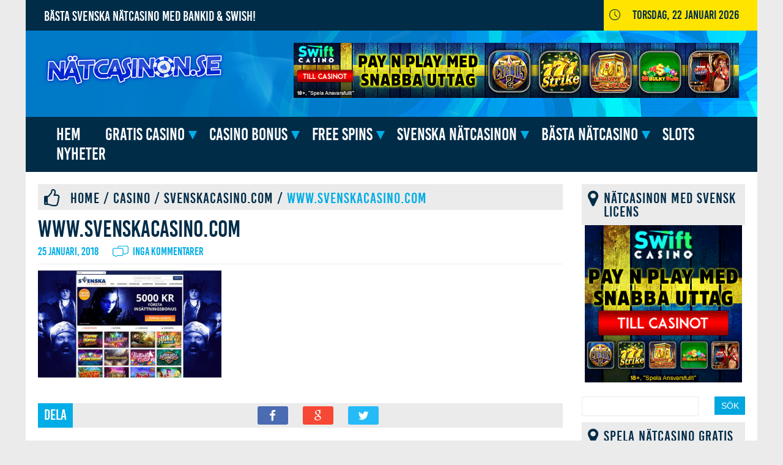

--- FILE ---
content_type: text/html; charset=UTF-8
request_url: https://xn--ntcasinon-v2a.se/svenskacasino-com/www-svenskacasino-com/
body_size: 14439
content:

<!DOCTYPE html>
<html lang="sv-SE" prefix="og: https://ogp.me/ns#">
<head>

	<meta charset="UTF-8">
	<title>www.svenskacasino.com - Nätcasinon.se</title>
	<link rel="stylesheet" href="https://xn--ntcasinon-v2a.se/wp-content/themes/Responsivo/style.css" type="text/css" media="screen" />
	<!--[if IE 9]><link rel="stylesheet" type="text/css" href="https://xn--ntcasinon-v2a.se/wp-content/themes/Responsivo/assets/css/ie9.css" /><![endif]-->
	<!--[if lte IE 8]><link rel="stylesheet" type="text/css" href="https://xn--ntcasinon-v2a.se/wp-content/themes/Responsivo/assets/css/ie8-and-down.css" /><![endif]-->
	<!--[if lt IE 9]><script src="https://ie7-js.googlecode.com/svn/version/2.1(beta4)/IE9.js"></script><![endif]-->
	<!--[if IE]><script src="https://html5shiv.googlecode.com/svn/trunk/html5.js"></script><![endif]-->
	<!-- <link rel="stylesheet" href="//maxcdn.bootstrapcdn.com/font-awesome/4.3.0/css/font-awesome.min.css"> -->
	<link rel="stylesheet" href="https://xn--ntcasinon-v2a.se/wp-content/themes/Responsivo/assets/css/font-awesome.min.css">
	<link rel="pingback" href="https://xn--ntcasinon-v2a.se/xmlrpc.php">
	<script src="//code.jquery.com/jquery-1.11.2.min.js"></script>
	<script src="//ajax.googleapis.com/ajax/libs/jqueryui/1.11.2/jquery-ui.min.js"></script>
	<meta name="viewport" content="width=device-width">
	
<!-- Sökmotoroptimering av Rank Math – https://rankmath.com/ -->
<meta name="robots" content="follow, index, max-snippet:-1, max-video-preview:-1, max-image-preview:large"/>
<link rel="canonical" href="https://xn--ntcasinon-v2a.se/svenskacasino-com/www-svenskacasino-com/" />
<meta property="og:locale" content="sv_SE" />
<meta property="og:type" content="article" />
<meta property="og:title" content="www.svenskacasino.com - Nätcasinon.se" />
<meta property="og:url" content="https://xn--ntcasinon-v2a.se/svenskacasino-com/www-svenskacasino-com/" />
<meta property="og:site_name" content="Nätcasinon.se" />
<meta property="og:updated_time" content="2018-01-25T13:20:23+01:00" />
<meta property="og:image" content="https://xn--ntcasinon-v2a.se/wp-content/uploads/2018/01/www.svenskacasino.com_.jpg" />
<meta property="og:image:secure_url" content="https://xn--ntcasinon-v2a.se/wp-content/uploads/2018/01/www.svenskacasino.com_.jpg" />
<meta property="og:image:width" content="860" />
<meta property="og:image:height" content="500" />
<meta property="og:image:alt" content="SvenskaCasino nätcasino" />
<meta property="og:image:type" content="image/jpeg" />
<meta name="twitter:card" content="summary_large_image" />
<meta name="twitter:title" content="www.svenskacasino.com - Nätcasinon.se" />
<meta name="twitter:image" content="https://xn--ntcasinon-v2a.se/wp-content/uploads/2018/01/www.svenskacasino.com_.jpg" />
<!-- /Rank Math SEO-tillägg för WordPress -->

<link rel='dns-prefetch' href='//stats.wp.com' />
<link rel="alternate" title="oEmbed (JSON)" type="application/json+oembed" href="https://xn--ntcasinon-v2a.se/wp-json/oembed/1.0/embed?url=https%3A%2F%2Fxn--ntcasinon-v2a.se%2Fsvenskacasino-com%2Fwww-svenskacasino-com%2F" />
<link rel="alternate" title="oEmbed (XML)" type="text/xml+oembed" href="https://xn--ntcasinon-v2a.se/wp-json/oembed/1.0/embed?url=https%3A%2F%2Fxn--ntcasinon-v2a.se%2Fsvenskacasino-com%2Fwww-svenskacasino-com%2F&#038;format=xml" />
<style id='wp-img-auto-sizes-contain-inline-css' type='text/css'>
img:is([sizes=auto i],[sizes^="auto," i]){contain-intrinsic-size:3000px 1500px}
/*# sourceURL=wp-img-auto-sizes-contain-inline-css */
</style>
<style id='wp-emoji-styles-inline-css' type='text/css'>

	img.wp-smiley, img.emoji {
		display: inline !important;
		border: none !important;
		box-shadow: none !important;
		height: 1em !important;
		width: 1em !important;
		margin: 0 0.07em !important;
		vertical-align: -0.1em !important;
		background: none !important;
		padding: 0 !important;
	}
/*# sourceURL=wp-emoji-styles-inline-css */
</style>
<link rel='stylesheet' id='wp-block-library-css' href='https://xn--ntcasinon-v2a.se/wp-includes/css/dist/block-library/style.min.css?ver=6.9' type='text/css' media='all' />
<style id='global-styles-inline-css' type='text/css'>
:root{--wp--preset--aspect-ratio--square: 1;--wp--preset--aspect-ratio--4-3: 4/3;--wp--preset--aspect-ratio--3-4: 3/4;--wp--preset--aspect-ratio--3-2: 3/2;--wp--preset--aspect-ratio--2-3: 2/3;--wp--preset--aspect-ratio--16-9: 16/9;--wp--preset--aspect-ratio--9-16: 9/16;--wp--preset--color--black: #000000;--wp--preset--color--cyan-bluish-gray: #abb8c3;--wp--preset--color--white: #ffffff;--wp--preset--color--pale-pink: #f78da7;--wp--preset--color--vivid-red: #cf2e2e;--wp--preset--color--luminous-vivid-orange: #ff6900;--wp--preset--color--luminous-vivid-amber: #fcb900;--wp--preset--color--light-green-cyan: #7bdcb5;--wp--preset--color--vivid-green-cyan: #00d084;--wp--preset--color--pale-cyan-blue: #8ed1fc;--wp--preset--color--vivid-cyan-blue: #0693e3;--wp--preset--color--vivid-purple: #9b51e0;--wp--preset--gradient--vivid-cyan-blue-to-vivid-purple: linear-gradient(135deg,rgb(6,147,227) 0%,rgb(155,81,224) 100%);--wp--preset--gradient--light-green-cyan-to-vivid-green-cyan: linear-gradient(135deg,rgb(122,220,180) 0%,rgb(0,208,130) 100%);--wp--preset--gradient--luminous-vivid-amber-to-luminous-vivid-orange: linear-gradient(135deg,rgb(252,185,0) 0%,rgb(255,105,0) 100%);--wp--preset--gradient--luminous-vivid-orange-to-vivid-red: linear-gradient(135deg,rgb(255,105,0) 0%,rgb(207,46,46) 100%);--wp--preset--gradient--very-light-gray-to-cyan-bluish-gray: linear-gradient(135deg,rgb(238,238,238) 0%,rgb(169,184,195) 100%);--wp--preset--gradient--cool-to-warm-spectrum: linear-gradient(135deg,rgb(74,234,220) 0%,rgb(151,120,209) 20%,rgb(207,42,186) 40%,rgb(238,44,130) 60%,rgb(251,105,98) 80%,rgb(254,248,76) 100%);--wp--preset--gradient--blush-light-purple: linear-gradient(135deg,rgb(255,206,236) 0%,rgb(152,150,240) 100%);--wp--preset--gradient--blush-bordeaux: linear-gradient(135deg,rgb(254,205,165) 0%,rgb(254,45,45) 50%,rgb(107,0,62) 100%);--wp--preset--gradient--luminous-dusk: linear-gradient(135deg,rgb(255,203,112) 0%,rgb(199,81,192) 50%,rgb(65,88,208) 100%);--wp--preset--gradient--pale-ocean: linear-gradient(135deg,rgb(255,245,203) 0%,rgb(182,227,212) 50%,rgb(51,167,181) 100%);--wp--preset--gradient--electric-grass: linear-gradient(135deg,rgb(202,248,128) 0%,rgb(113,206,126) 100%);--wp--preset--gradient--midnight: linear-gradient(135deg,rgb(2,3,129) 0%,rgb(40,116,252) 100%);--wp--preset--font-size--small: 13px;--wp--preset--font-size--medium: 20px;--wp--preset--font-size--large: 36px;--wp--preset--font-size--x-large: 42px;--wp--preset--spacing--20: 0.44rem;--wp--preset--spacing--30: 0.67rem;--wp--preset--spacing--40: 1rem;--wp--preset--spacing--50: 1.5rem;--wp--preset--spacing--60: 2.25rem;--wp--preset--spacing--70: 3.38rem;--wp--preset--spacing--80: 5.06rem;--wp--preset--shadow--natural: 6px 6px 9px rgba(0, 0, 0, 0.2);--wp--preset--shadow--deep: 12px 12px 50px rgba(0, 0, 0, 0.4);--wp--preset--shadow--sharp: 6px 6px 0px rgba(0, 0, 0, 0.2);--wp--preset--shadow--outlined: 6px 6px 0px -3px rgb(255, 255, 255), 6px 6px rgb(0, 0, 0);--wp--preset--shadow--crisp: 6px 6px 0px rgb(0, 0, 0);}:where(.is-layout-flex){gap: 0.5em;}:where(.is-layout-grid){gap: 0.5em;}body .is-layout-flex{display: flex;}.is-layout-flex{flex-wrap: wrap;align-items: center;}.is-layout-flex > :is(*, div){margin: 0;}body .is-layout-grid{display: grid;}.is-layout-grid > :is(*, div){margin: 0;}:where(.wp-block-columns.is-layout-flex){gap: 2em;}:where(.wp-block-columns.is-layout-grid){gap: 2em;}:where(.wp-block-post-template.is-layout-flex){gap: 1.25em;}:where(.wp-block-post-template.is-layout-grid){gap: 1.25em;}.has-black-color{color: var(--wp--preset--color--black) !important;}.has-cyan-bluish-gray-color{color: var(--wp--preset--color--cyan-bluish-gray) !important;}.has-white-color{color: var(--wp--preset--color--white) !important;}.has-pale-pink-color{color: var(--wp--preset--color--pale-pink) !important;}.has-vivid-red-color{color: var(--wp--preset--color--vivid-red) !important;}.has-luminous-vivid-orange-color{color: var(--wp--preset--color--luminous-vivid-orange) !important;}.has-luminous-vivid-amber-color{color: var(--wp--preset--color--luminous-vivid-amber) !important;}.has-light-green-cyan-color{color: var(--wp--preset--color--light-green-cyan) !important;}.has-vivid-green-cyan-color{color: var(--wp--preset--color--vivid-green-cyan) !important;}.has-pale-cyan-blue-color{color: var(--wp--preset--color--pale-cyan-blue) !important;}.has-vivid-cyan-blue-color{color: var(--wp--preset--color--vivid-cyan-blue) !important;}.has-vivid-purple-color{color: var(--wp--preset--color--vivid-purple) !important;}.has-black-background-color{background-color: var(--wp--preset--color--black) !important;}.has-cyan-bluish-gray-background-color{background-color: var(--wp--preset--color--cyan-bluish-gray) !important;}.has-white-background-color{background-color: var(--wp--preset--color--white) !important;}.has-pale-pink-background-color{background-color: var(--wp--preset--color--pale-pink) !important;}.has-vivid-red-background-color{background-color: var(--wp--preset--color--vivid-red) !important;}.has-luminous-vivid-orange-background-color{background-color: var(--wp--preset--color--luminous-vivid-orange) !important;}.has-luminous-vivid-amber-background-color{background-color: var(--wp--preset--color--luminous-vivid-amber) !important;}.has-light-green-cyan-background-color{background-color: var(--wp--preset--color--light-green-cyan) !important;}.has-vivid-green-cyan-background-color{background-color: var(--wp--preset--color--vivid-green-cyan) !important;}.has-pale-cyan-blue-background-color{background-color: var(--wp--preset--color--pale-cyan-blue) !important;}.has-vivid-cyan-blue-background-color{background-color: var(--wp--preset--color--vivid-cyan-blue) !important;}.has-vivid-purple-background-color{background-color: var(--wp--preset--color--vivid-purple) !important;}.has-black-border-color{border-color: var(--wp--preset--color--black) !important;}.has-cyan-bluish-gray-border-color{border-color: var(--wp--preset--color--cyan-bluish-gray) !important;}.has-white-border-color{border-color: var(--wp--preset--color--white) !important;}.has-pale-pink-border-color{border-color: var(--wp--preset--color--pale-pink) !important;}.has-vivid-red-border-color{border-color: var(--wp--preset--color--vivid-red) !important;}.has-luminous-vivid-orange-border-color{border-color: var(--wp--preset--color--luminous-vivid-orange) !important;}.has-luminous-vivid-amber-border-color{border-color: var(--wp--preset--color--luminous-vivid-amber) !important;}.has-light-green-cyan-border-color{border-color: var(--wp--preset--color--light-green-cyan) !important;}.has-vivid-green-cyan-border-color{border-color: var(--wp--preset--color--vivid-green-cyan) !important;}.has-pale-cyan-blue-border-color{border-color: var(--wp--preset--color--pale-cyan-blue) !important;}.has-vivid-cyan-blue-border-color{border-color: var(--wp--preset--color--vivid-cyan-blue) !important;}.has-vivid-purple-border-color{border-color: var(--wp--preset--color--vivid-purple) !important;}.has-vivid-cyan-blue-to-vivid-purple-gradient-background{background: var(--wp--preset--gradient--vivid-cyan-blue-to-vivid-purple) !important;}.has-light-green-cyan-to-vivid-green-cyan-gradient-background{background: var(--wp--preset--gradient--light-green-cyan-to-vivid-green-cyan) !important;}.has-luminous-vivid-amber-to-luminous-vivid-orange-gradient-background{background: var(--wp--preset--gradient--luminous-vivid-amber-to-luminous-vivid-orange) !important;}.has-luminous-vivid-orange-to-vivid-red-gradient-background{background: var(--wp--preset--gradient--luminous-vivid-orange-to-vivid-red) !important;}.has-very-light-gray-to-cyan-bluish-gray-gradient-background{background: var(--wp--preset--gradient--very-light-gray-to-cyan-bluish-gray) !important;}.has-cool-to-warm-spectrum-gradient-background{background: var(--wp--preset--gradient--cool-to-warm-spectrum) !important;}.has-blush-light-purple-gradient-background{background: var(--wp--preset--gradient--blush-light-purple) !important;}.has-blush-bordeaux-gradient-background{background: var(--wp--preset--gradient--blush-bordeaux) !important;}.has-luminous-dusk-gradient-background{background: var(--wp--preset--gradient--luminous-dusk) !important;}.has-pale-ocean-gradient-background{background: var(--wp--preset--gradient--pale-ocean) !important;}.has-electric-grass-gradient-background{background: var(--wp--preset--gradient--electric-grass) !important;}.has-midnight-gradient-background{background: var(--wp--preset--gradient--midnight) !important;}.has-small-font-size{font-size: var(--wp--preset--font-size--small) !important;}.has-medium-font-size{font-size: var(--wp--preset--font-size--medium) !important;}.has-large-font-size{font-size: var(--wp--preset--font-size--large) !important;}.has-x-large-font-size{font-size: var(--wp--preset--font-size--x-large) !important;}
/*# sourceURL=global-styles-inline-css */
</style>

<style id='classic-theme-styles-inline-css' type='text/css'>
/*! This file is auto-generated */
.wp-block-button__link{color:#fff;background-color:#32373c;border-radius:9999px;box-shadow:none;text-decoration:none;padding:calc(.667em + 2px) calc(1.333em + 2px);font-size:1.125em}.wp-block-file__button{background:#32373c;color:#fff;text-decoration:none}
/*# sourceURL=/wp-includes/css/classic-themes.min.css */
</style>
<script type="text/javascript" src="https://xn--ntcasinon-v2a.se/wp-includes/js/jquery/jquery.min.js?ver=3.7.1" id="jquery-core-js"></script>
<script type="text/javascript" src="https://xn--ntcasinon-v2a.se/wp-includes/js/jquery/jquery-migrate.min.js?ver=3.4.1" id="jquery-migrate-js"></script>
<link rel="https://api.w.org/" href="https://xn--ntcasinon-v2a.se/wp-json/" /><link rel="alternate" title="JSON" type="application/json" href="https://xn--ntcasinon-v2a.se/wp-json/wp/v2/media/2677" /><link rel='shortlink' href='https://xn--ntcasinon-v2a.se/?p=2677' />

<!-- This site is using AdRotate v5.17.2 to display their advertisements - https://ajdg.solutions/ -->
<!-- AdRotate CSS -->
<style type="text/css" media="screen">
	.g { margin:0px; padding:0px; overflow:hidden; line-height:1; zoom:1; }
	.g img { height:auto; }
	.g-col { position:relative; float:left; }
	.g-col:first-child { margin-left: 0; }
	.g-col:last-child { margin-right: 0; }
	@media only screen and (max-width: 480px) {
		.g-col, .g-dyn, .g-single { width:100%; margin-left:0; margin-right:0; }
	}
</style>
<!-- /AdRotate CSS -->

	<style>img#wpstats{display:none}</style>
		<link rel="stylesheet"  href="https://xn--ntcasinon-v2a.se/wp-content/themes/Responsivo/assets/css/custom-styles.css"  rel="stylesheet">	<style type="text/css">
	
		#wpadminbar {
			background: #373737;
		}
		#wpadminbar .ab-top-menu>li>.ab-item:focus{
			color: #fff;
		}
		#wpadminbar .ab-top-menu>li:hover>.ab-item{
			color: #fff;
		}
		#wpadminbar .quicklinks .menupop ul li a:focus, #wpadminbar .quicklinks .menupop ul li a:focus strong, #wpadminbar .quicklinks .menupop ul li a:hover, #wpadminbar .quicklinks .menupop ul li a:hover strong, #wpadminbar .quicklinks .menupop.hover ul li a:focus, #wpadminbar .quicklinks .menupop.hover ul li a:hover, #wpadminbar li .ab-item:focus:before, #wpadminbar li a:focus .ab-icon:before, #wpadminbar li.hover .ab-icon:before, #wpadminbar li.hover .ab-item:before, #wpadminbar li:hover #adminbarsearch:before, #wpadminbar li:hover .ab-icon:before, #wpadminbar li:hover .ab-item:before, #wpadminbar.nojs .quicklinks .menupop:hover ul li a:focus, #wpadminbar.nojs .quicklinks .menupop:hover ul li a:hover{
			color: #fff;
		}
		#ab-awaiting-mod{
			color: #fff!important;
		}
		.ab-label:hover{
			color: #fff!important;
		}
		.ab-label:focus{
			color: #fff!important;
		}
		#wpadminbar>#wp-toolbar a:focus span.ab-label{
			color: #fff!important;
		}
		#wpadminbar .ab-top-menu>li.hover>.ab-item, #wpadminbar .ab-top-menu>li:hover>.ab-item, #wpadminbar .ab-top-menu>li>.ab-item:focus, #wpadminbar.nojq .quicklinks .ab-top-menu>li>.ab-item:focus{
			color: #fff;
		}
		#wpadminbar .ab-top-menu>li.hover>.ab-item, #wpadminbar .ab-top-menu>li:hover>.ab-item, #wpadminbar .ab-top-menu>li>.ab-item:focus, #wpadminbar.nojq .quicklinks .ab-top-menu>li>.ab-item:focus{
			color: #fff;
		}

	</style>
	<style type="text/css">.recentcomments a{display:inline !important;padding:0 !important;margin:0 !important;}</style>		<style type="text/css" id="wp-custom-css">
			/*
Du kan lägga till din egen CSS här.

Tryck på hjälpikonen ovan för att lära dig mer.
*/
}
table.toplist td {
    height: 60px;
    max-width: 365px;
}

table.toplist .c-4 .tnc {
    margin-top:10px;
	  display: inline-block;
    font-size: 9px;
    text-align: center;
    font-weight: 300;
    color: #5cbf00;
    line-height: 9px;
	  max-width: 250px;
}


table.toplist .c-4 .tnc {
    display: inline-block;

}

#toplist-tabs ul .ui-tabs-active, #toplist-tabs ul li a:hover {
    background: #00a6de;
}

#toplist-tabs ul .ui-tabs-active a, #toplist-tabs ul .ui-tabs-active a:hover {
	color: #fff;
}

nav.sidebar .nav-box ul li .nav-style-3-right a, nav.sidebar .nav-box footer .footer-bg ul.nav-style-1 li .nav-style-3-right span, footer .footer-bg nav.sidebar .nav-box ul.nav-style-1 li .nav-style-3-right span {
    margin: 0px;
    color: #002c48;
    font-size: 16px;
}

nav.sidebar .nav-box ul span {
    font-size: 16px;
    color: #00ade6;
    float: left;
}


body > div.frame > div.content-box > div > div:nth-child(1) > div.col-1 > article > header > svg, #searchform > div > label {
display:none;
}

.widg #searchform #searchsubmit {
	float: right;
 padding: 0px;
 margin-top: 0px;
height: 30px;
width: 50px;
background: #00a6de;
}

.bt-small, .bt-large {
	background: #5cbf00;
}

@media (max-width: 600px) {
table.toplist td.c-1, table.toplist td.c-2, table.toplist th.c-1, table.toplist th.c-2 { display: none; }
table.toplist td.c-3, table.toplist td.c-4, table.toplist th.c-3, table.toplist th.c-4, table.toplist th.c-5, table.toplist td.c-5 { display: table-cell; }
table.toplist .play, table.toplist .read { padding: 6px; }
}
@media (max-width: 400px) {
table.toplist tr { 
	font-size: 12px; 	}
	
.content .heading h2 {
    width: 85%;
	    font-size: 15px;
    line-height: 15px;
}
table.toplist td.c-5, table.toplist th.c-5 { display: none; }
}
		</style>
		</head>
<body data-rsssl=1>

<svg class="svg-lib">
  <defs>
	
	
	<symbol viewBox="0 0 100 100" id="burger" class="burger">
   	<path d="M3,18h18v-2H3V18z M3,13h18v-2H3V13z M3,6v2h18V6H3z"></path>
    </symbol>

    <symbol viewBox="0 0 32 32" id="time" class="time">
   	<path d="M16,0C7.163,0,0,7.163,0,16s7.163,16,16,16c8.837,0,16-7.164,16-16
	S24.837,0,16,0z M16,29.969C8.285,29.969,2.031,23.715,2.031,16C2.031,8.285,8.285,2.031,16,2.031
	c7.715,0,13.969,6.254,13.969,13.969C29.969,23.715,23.715,29.969,16,29.969z M17,6.063h-1.969l0.031,10.969l6.906,5.906
	l1.219-1.719L17,16.031V6.063z"/></path>
    </symbol>

    <symbol viewBox="0 0 22 15.756" id="chat" class="chat">
   	<path d="M19.5,10h-1.356l-1.124,1.508L15.867,10h-0.38v1.01l1.533,1.746l1.488-1.746
		H19.5C22,11.01,22,8.5,22,8.5v-6c0,0,0-2.5-2.5-2.5h-10C7,0,7,2.498,7,2.498L8,2.5C8,2.5,8,1,9.5,1h10C21,1,21,2.5,21,2.5v6
		C21,8.5,21,10,19.5,10z"/></path>
	<path style="fill-rule:evenodd;clip-rule:evenodd;" d="M0,5.498V11.5c0,0,0,2.51,2.5,2.51h0.515l1.763,1.746l1.726-1.746H12.5
		c2.5,0,2.5-2.51,2.5-2.51v-6c0,0,0-2.5-2.5-2.5h-10C0,3,0,5.498,0,5.498z M14,5.5v6c0,0,0,1.51-1.5,1.51H6.355l-1.592,1.535
		L3.263,13.01H2.5c0,0-1.5,0-1.5-1.51v-6C1,4,2.5,4,2.5,4h10C14,4,14,5.5,14,5.5z"/></path>
    </symbol>

    <symbol viewBox="0 0 26 26" id="info" class="info">
   	<path d="M13,1.188C6.477,1.188,1.188,6.477,1.188,13S6.477,24.813,13,24.813S24.813,19.523,24.813,13
	S19.523,1.188,13,1.188z M15.459,19.495c-0.608,0.24-1.092,0.422-1.455,0.548c-0.362,0.126-0.783,0.189-1.262,0.189
	c-0.736,0-1.309-0.18-1.717-0.539s-0.611-0.814-0.611-1.367c0-0.215,0.015-0.435,0.045-0.659c0.031-0.224,0.08-0.476,0.147-0.759
	l0.761-2.688c0.067-0.258,0.125-0.503,0.171-0.731c0.046-0.23,0.068-0.441,0.068-0.633c0-0.342-0.071-0.582-0.212-0.717
	c-0.143-0.135-0.412-0.201-0.813-0.201c-0.196,0-0.398,0.029-0.605,0.09c-0.205,0.063-0.383,0.12-0.529,0.176l0.201-0.828
	c0.498-0.203,0.975-0.377,1.43-0.521c0.455-0.146,0.885-0.218,1.29-0.218c0.731,0,1.295,0.178,1.692,0.53
	c0.395,0.353,0.594,0.812,0.594,1.376c0,0.117-0.014,0.323-0.041,0.617c-0.027,0.295-0.078,0.564-0.152,0.811l-0.757,2.68
	c-0.062,0.215-0.117,0.461-0.167,0.736c-0.049,0.275-0.073,0.485-0.073,0.626c0,0.356,0.079,0.599,0.239,0.728
	c0.158,0.129,0.435,0.194,0.827,0.194c0.185,0,0.392-0.033,0.626-0.097c0.232-0.064,0.4-0.121,0.506-0.17L15.459,19.495z
	 M15.325,8.617c-0.353,0.328-0.778,0.492-1.275,0.492c-0.496,0-0.924-0.164-1.28-0.492c-0.354-0.328-0.533-0.727-0.533-1.193
	c0-0.465,0.18-0.865,0.533-1.196c0.356-0.332,0.784-0.497,1.28-0.497c0.497,0,0.923,0.165,1.275,0.497
	c0.353,0.331,0.53,0.731,0.53,1.196C15.855,7.891,15.678,8.289,15.325,8.617z"/></path>
    </symbol>

    <symbol viewBox="0 0 492 492" id="ice" class="ice">
   	<path d="M461,124l-22-13l-60,32v-43l-16-9l-15,9v67l-41,21v-46l-41,23v-43l62-31V70l-22-12l-40,21V14L246,0
			l-20,14v65l-35-21l-17,11v23l52,30v43l-41-22v45l-38-22l1-63l-20-12l-15,12v41l-58-32l-24,11v26l57,31l-37,21v23l21,10l53-31
			l37,21l-37,23l38,22h1l-37,22l-54-32l-22,12v24l38,18l-58,33v26l25,10l57-32v41l14,11l17-12v-62l41-21v45l41-25v43l-52,30v23
			l17,11l35-21v65l20,14l20-14v-65l35,21l17-9v-25l-52-30v-43l41,23v-42l41,22v62l16,11l15-11v-41l56,31l26-11v-25l-54-33l34-19v-22
			l-19-12l-55,30l-39-20l38-22l-36-23l37-24l55,32l19-10v-23l-36-20l56-32V124z M266,277h-36l-19-30l18-32h36l17,32L266,277z"/></path>
    </symbol>


	 <symbol viewBox="0 0 533.333 533.333" id="fire" class="fire">
   	<path d="M165.494,533.333c-35.545-73.962-16.616-116.343,10.703-156.272c29.917-43.728,37.627-87.013,37.627-87.013
		s23.518,30.573,14.11,78.39c41.548-46.25,49.389-119.938,43.115-148.159c93.914,65.63,134.051,207.737,79.96,313.054
		c287.695-162.776,71.562-406.339,33.934-433.775c12.543,27.435,14.922,73.88-10.416,96.42C331.635,33.333,225.583,0,225.583,0
		c12.543,83.877-45.466,175.596-101.404,244.13c-1.965-33.446-4.053-56.525-21.641-88.531
		C98.59,216.357,52.157,265.884,39.583,326.76C22.551,409.2,52.341,469.562,165.494,533.333z"/></path>
    </symbol>


    <symbol viewBox="0 0 18.846 23.382" id="first" class="first">
   <path d="M12.312,15.181c0.438-0.732,1.082-1.107,1.936-1.117s1.285-0.445,1.299-1.301
	c0.012-0.852,0.383-1.496,1.115-1.932c0.734-0.438,0.893-1.027,0.475-1.773c-0.416-0.744-0.416-1.488,0-2.234
	c0.418-0.744,0.26-1.332-0.475-1.77c-0.732-0.439-1.104-1.082-1.115-1.938c-0.014-0.852-0.445-1.287-1.299-1.297
	c-0.854-0.012-1.498-0.385-1.936-1.117c-0.438-0.734-1.027-0.893-1.771-0.475c-0.744,0.416-1.49,0.416-2.234,0
	C7.562-0.19,6.973-0.032,6.535,0.702C6.098,1.435,5.453,1.808,4.6,1.819c-0.852,0.01-1.285,0.445-1.297,1.297
	C3.289,3.972,2.918,4.614,2.186,5.054c-0.734,0.438-0.895,1.025-0.475,1.77c0.418,0.746,0.418,1.49,0,2.234
	c-0.42,0.746-0.26,1.336,0.475,1.773c0.732,0.436,1.104,1.08,1.117,1.932c0.012,0.855,0.445,1.291,1.297,1.301
	c0.854,0.01,1.498,0.385,1.936,1.117c0.438,0.734,1.027,0.893,1.771,0.473c0.744-0.412,1.49-0.412,2.234,0
	C11.285,16.073,11.875,15.915,12.312,15.181z M9.426,12.614c-2.582,0-4.674-2.092-4.674-4.674c0-2.58,2.092-4.672,4.674-4.672
	c2.58,0,4.672,2.092,4.672,4.672C14.098,10.522,12.006,12.614,9.426,12.614z"/>
	<path d="M4.525,14.749c-0.898,0-1.018-0.418-1.018-0.418L0,21.224l2.812-0.316
		l1.555,2.34c0,0,3.24-6.76,3.24-6.715C5.928,16.491,6.596,14.794,4.525,14.749z"/>
	<path  d="M15.295,14.601c-2.562,0.268-2.041,0.904-2.627,1.398
		c-0.674,0.719-1.516,0.578-1.516,0.578l3.955,6.805l0.973-2.52l2.766,0.361L15.295,14.601z"/>
	<polygon points="10.402,6.909 9.424,4.929 8.445,6.909 6.256,7.229 7.838,8.772 
		7.465,10.954 9.424,9.925 11.383,10.954 11.01,8.772 12.592,7.229 "/>
    </symbol>

    <symbol viewBox="-439.2 478.8 66.7 44.4" id="usa" class="usa">
   <rect x="-439.2" y="519.6" fill="#F20A0A" width="66.7" height="3.7"/>
<rect x="-439.2" y="512.7" fill="#F20A0A" width="66.7" height="3.7"/>
<rect x="-439.2" y="506" fill="#F20A0A" width="66.7" height="3.7"/>
<rect x="-403.8" y="499.2" fill="#F20A0A" width="31.4" height="3.7"/>
<rect x="-403.8" y="492.4" fill="#F20A0A" width="31.4" height="3.7"/>
<rect x="-403.8" y="485.6" fill="#F20A0A" width="31.4" height="3.7"/>
<rect x="-403.8" y="478.8" fill="#F20A0A" width="31.4" height="3.7"/>
<path fill="#003799" d="M-439.2,478.8v24.1h32.1v-24.1H-439.2z M-412,484.1l0.3-1.1l0.3,1.1h1.1l-0.9,0.7l0.3,1.1l-0.9-0.7l-0.9,0.7
	l0.3-1.1l-0.9-0.7H-412z M-412,490.3l0.3-1.1l0.3,1.1h1.1l-0.9,0.7l0.3,1.1l-0.9-0.7l-0.9,0.7l0.3-1.1l-0.9-0.7H-412z M-417.2,483
	l0.3,1.1h1.1l-0.9,0.7l0.3,1.1l-0.9-0.7l-0.9,0.7l0.3-1.1l-0.9-0.7h1.1L-417.2,483z M-416.3,492l-0.9-0.7l-0.9,0.7l0.3-1.1l-0.9-0.7
	h1.1l0.3-1.1l0.3,1.1h1.1l-0.9,0.7L-416.3,492z M-419.1,495.2l-0.9-0.7l-0.9,0.7l0.3-1.1l-0.9-0.7h1.1l0.3-1.1l0.3,1.1h1.1l-0.9,0.7
	L-419.1,495.2z M-421.9,492l-0.9-0.7l-0.9,0.7l0.3-1.1l-0.9-0.7h1.1l0.3-1.1l0.3,1.1h1.1l-0.9,0.7L-421.9,492z M-424.5,495.2
	l-0.9-0.7l-0.9,0.7l0.3-1.1l-0.9-0.7h1.1l0.3-1.1l0.3,1.1h1.1l-0.9,0.7L-424.5,495.2z M-427.3,492l-0.9-0.7l-0.9,0.7l0.3-1.1
	l-0.9-0.7h1.1l0.3-1.1l0.3,1.1h1.1l-0.9,0.7L-427.3,492z M-429.9,495.2l-0.9-0.7l-0.9,0.7l0.3-1.1l-0.9-0.7h1.1l0.3-1.1l0.3,1.1h1.1
	l-0.9,0.7L-429.9,495.2z M-432.9,492l-0.9-0.7l-0.9,0.7l0.3-1.1l-0.9-0.7h1.1l0.3-1.1l0.3,1.1h1.1l-0.9,0.7L-432.9,492z
	 M-429.9,488.9l-0.9-0.7l-0.9,0.7l0.3-1.1l-0.9-0.7h1.1l0.3-1.1l0.3,1.1h1.1l-0.9,0.7L-429.9,488.9z M-424.5,488.9l-0.9-0.7
	l-0.9,0.7l0.3-1.1l-0.9-0.7h1.1l0.3-1.1l0.3,1.1h1.1l-0.9,0.7L-424.5,488.9z M-419.1,488.9l-0.9-0.7l-0.9,0.7l0.3-1.1l-0.9-0.7h1.1
	l0.3-1.1l0.3,1.1h1.1l-0.9,0.7L-419.1,488.9z M-420.4,480.9l0.3-1.1l0.3,1.1h1.1l-0.9,0.7l0.3,1.1l-0.9-0.7l-0.9,0.7l0.3-1.1
	l-0.9-0.7H-420.4z M-422.8,483l0.3,1.1h1.1l-0.9,0.7l0.3,1.1l-0.9-0.7l-0.9,0.7l0.3-1.1l-0.9-0.7h1.1L-422.8,483z M-425.8,480.9
	l0.3-1.1l0.3,1.1h1.1l-0.9,0.7l0.3,1.1l-0.9-0.7l-0.9,0.7l0.3-1.1l-0.9-0.7H-425.8z M-428.2,483l0.3,1.1h1.1l-0.9,0.7l0.3,1.1
	l-0.9-0.7l-0.9,0.7l0.3-1.1l-0.9-0.7h1.1L-428.2,483z M-431.2,480.9l0.3-1.1l0.3,1.1h1.1l-0.9,0.7l0.3,1.1l-0.9-0.7l-0.9,0.7
	l0.3-1.1l-0.9-0.7H-431.2z M-433.8,483l0.3,1.1h1.1l-0.9,0.7l0.3,1.1l-0.9-0.7l-0.9,0.7l0.3-1.1l-0.9-0.7h1.1L-433.8,483z
	 M-436.5,480.9l0.3-1.1l0.3,1.1h1.1l-0.9,0.7l0.3,1.1l-0.9-0.7l-0.9,0.7l0.3-1.1l-0.9-0.7H-436.5z M-436.5,487.1l0.3-1.1l0.3,1.1
	h1.1l-0.9,0.7l0.3,1.1l-0.9-0.7l-0.9,0.7l0.3-1.1l-0.9-0.7H-436.5z M-436.5,493.5l0.3-1.1l0.3,1.1h1.1l-0.9,0.7l0.3,1.1l-0.9-0.7
	l-0.9,0.7l0.3-1.1l-0.9-0.7H-436.5z M-435.3,501.4l-0.9-0.7l-0.9,0.7l0.3-1.1l-0.9-0.7h1.1l0.3-1.1l0.3,1.1h1.1l-0.9,0.7
	L-435.3,501.4z M-433.8,497.6l-0.9,0.7l0.3-1.1l-0.9-0.7h1.1l0.3-1.1l0.3,1.1h1.1l-0.9,0.7l0.3,1.1L-433.8,497.6z M-429.9,501.4
	l-0.9-0.7l-0.9,0.7l0.3-1.1l-0.9-0.7h1.1l0.3-1.1l0.3,1.1h1.1l-0.9,0.7L-429.9,501.4z M-428.2,497.6l-0.9,0.7l0.3-1.1l-0.9-0.7h1.1
	l0.3-1.1l0.3,1.1h1.1l-0.9,0.7l0.3,1.1L-428.2,497.6z M-424.5,501.4l-0.9-0.7l-0.9,0.7l0.3-1.1l-0.9-0.7h1.1l0.3-1.1l0.3,1.1h1.1
	l-0.9,0.7L-424.5,501.4z M-422.8,497.6l-0.9,0.7l0.3-1.1l-0.9-0.7h1.1l0.3-1.1l0.3,1.1h1.1l-0.9,0.7l0.3,1.1L-422.8,497.6z
	 M-419.1,501.4l-0.9-0.7l-0.9,0.7l0.3-1.1l-0.9-0.7h1.1l0.3-1.1l0.3,1.1h1.1l-0.9,0.7L-419.1,501.4z M-417.2,497.6l-0.9,0.7l0.3-1.1
	l-0.9-0.7h1.1l0.3-1.1l0.3,1.1h1.1l-0.9,0.7l0.3,1.1L-417.2,497.6z M-413.8,501.4l-0.9-0.7l-0.9,0.7l0.3-1.1l-0.9-0.7h1.1l0.3-1.1
	l0.3,1.1h1.1l-0.9,0.7L-413.8,501.4z M-414.1,494.1l0.3,1.1l-0.9-0.7l-0.9,0.7l0.3-1.1l-0.9-0.7h1.1l0.3-1.1l0.3,1.1h1.1
	L-414.1,494.1z M-414.1,487.8l0.3,1.1l-0.9-0.7l-0.9,0.7l0.3-1.1l-0.9-0.7h1.1l0.3-1.1l0.3,1.1h1.1L-414.1,487.8z M-414.1,481.6
	l0.3,1.1l-0.9-0.7l-0.9,0.7l0.3-1.1l-0.9-0.7h1.1l0.3-1.1l0.3,1.1h1.1L-414.1,481.6z M-412.5,498.3l0.3-1.1l-0.9-0.7h1.1l0.3-1.1
	l0.3,1.1h1.1l-0.9,0.7l0.3,1.1l-0.9-0.7L-412.5,498.3z M-408.4,501.4l-0.9-0.7l-0.9,0.7l0.3-1.1l-0.9-0.7h1.1l0.3-1.1l0.3,1.1h1.1
	l-0.9,0.7L-408.4,501.4z M-408.8,494.1l0.3,1.1l-0.9-0.7l-0.9,0.7l0.3-1.1l-0.9-0.7h1.1l0.3-1.1l0.3,1.1h1.1L-408.8,494.1z
	 M-408.8,487.8l0.3,1.1l-0.9-0.7l-0.9,0.7l0.3-1.1l-0.9-0.7h1.1l0.3-1.1l0.3,1.1h1.1L-408.8,487.8z M-408.8,481.6l0.3,1.1l-0.9-0.7
	l-0.9,0.7l0.3-1.1l-0.9-0.7h1.1l0.3-1.1l0.3,1.1h1.1L-408.8,481.6z"/></path>
    </symbol>

	<symbol viewBox="-439.2 478.8 66.7 44.4" id="nousa" class="nousa">
   <rect x="-439.2" y="519.6" fill="#C0C0C0" width="66.7" height="3.7"/>
<rect x="-439.2" y="512.7" fill="#C0C0C0" width="66.7" height="3.7"/>
<rect x="-439.2" y="506" fill="#C0C0C0" width="66.7" height="3.7"/>
<rect x="-403.8" y="499.2" fill="#C0C0C0" width="31.4" height="3.7"/>
<rect x="-403.8" y="492.4" fill="#C0C0C0" width="31.4" height="3.7"/>
<rect x="-403.8" y="485.6" fill="#C0C0C0" width="31.4" height="3.7"/>
<rect x="-403.8" y="478.8" fill="#C0C0C0" width="31.4" height="3.7"/>
<path fill="#C0C0C0" d="M-439.2,478.8v24.1h32.1v-24.1H-439.2z M-412,484.1l0.3-1.1l0.3,1.1h1.1l-0.9,0.7l0.3,1.1l-0.9-0.7l-0.9,0.7
	l0.3-1.1l-0.9-0.7H-412z M-412,490.3l0.3-1.1l0.3,1.1h1.1l-0.9,0.7l0.3,1.1l-0.9-0.7l-0.9,0.7l0.3-1.1l-0.9-0.7H-412z M-417.2,483
	l0.3,1.1h1.1l-0.9,0.7l0.3,1.1l-0.9-0.7l-0.9,0.7l0.3-1.1l-0.9-0.7h1.1L-417.2,483z M-416.3,492l-0.9-0.7l-0.9,0.7l0.3-1.1l-0.9-0.7
	h1.1l0.3-1.1l0.3,1.1h1.1l-0.9,0.7L-416.3,492z M-419.1,495.2l-0.9-0.7l-0.9,0.7l0.3-1.1l-0.9-0.7h1.1l0.3-1.1l0.3,1.1h1.1l-0.9,0.7
	L-419.1,495.2z M-421.9,492l-0.9-0.7l-0.9,0.7l0.3-1.1l-0.9-0.7h1.1l0.3-1.1l0.3,1.1h1.1l-0.9,0.7L-421.9,492z M-424.5,495.2
	l-0.9-0.7l-0.9,0.7l0.3-1.1l-0.9-0.7h1.1l0.3-1.1l0.3,1.1h1.1l-0.9,0.7L-424.5,495.2z M-427.3,492l-0.9-0.7l-0.9,0.7l0.3-1.1
	l-0.9-0.7h1.1l0.3-1.1l0.3,1.1h1.1l-0.9,0.7L-427.3,492z M-429.9,495.2l-0.9-0.7l-0.9,0.7l0.3-1.1l-0.9-0.7h1.1l0.3-1.1l0.3,1.1h1.1
	l-0.9,0.7L-429.9,495.2z M-432.9,492l-0.9-0.7l-0.9,0.7l0.3-1.1l-0.9-0.7h1.1l0.3-1.1l0.3,1.1h1.1l-0.9,0.7L-432.9,492z
	 M-429.9,488.9l-0.9-0.7l-0.9,0.7l0.3-1.1l-0.9-0.7h1.1l0.3-1.1l0.3,1.1h1.1l-0.9,0.7L-429.9,488.9z M-424.5,488.9l-0.9-0.7
	l-0.9,0.7l0.3-1.1l-0.9-0.7h1.1l0.3-1.1l0.3,1.1h1.1l-0.9,0.7L-424.5,488.9z M-419.1,488.9l-0.9-0.7l-0.9,0.7l0.3-1.1l-0.9-0.7h1.1
	l0.3-1.1l0.3,1.1h1.1l-0.9,0.7L-419.1,488.9z M-420.4,480.9l0.3-1.1l0.3,1.1h1.1l-0.9,0.7l0.3,1.1l-0.9-0.7l-0.9,0.7l0.3-1.1
	l-0.9-0.7H-420.4z M-422.8,483l0.3,1.1h1.1l-0.9,0.7l0.3,1.1l-0.9-0.7l-0.9,0.7l0.3-1.1l-0.9-0.7h1.1L-422.8,483z M-425.8,480.9
	l0.3-1.1l0.3,1.1h1.1l-0.9,0.7l0.3,1.1l-0.9-0.7l-0.9,0.7l0.3-1.1l-0.9-0.7H-425.8z M-428.2,483l0.3,1.1h1.1l-0.9,0.7l0.3,1.1
	l-0.9-0.7l-0.9,0.7l0.3-1.1l-0.9-0.7h1.1L-428.2,483z M-431.2,480.9l0.3-1.1l0.3,1.1h1.1l-0.9,0.7l0.3,1.1l-0.9-0.7l-0.9,0.7
	l0.3-1.1l-0.9-0.7H-431.2z M-433.8,483l0.3,1.1h1.1l-0.9,0.7l0.3,1.1l-0.9-0.7l-0.9,0.7l0.3-1.1l-0.9-0.7h1.1L-433.8,483z
	 M-436.5,480.9l0.3-1.1l0.3,1.1h1.1l-0.9,0.7l0.3,1.1l-0.9-0.7l-0.9,0.7l0.3-1.1l-0.9-0.7H-436.5z M-436.5,487.1l0.3-1.1l0.3,1.1
	h1.1l-0.9,0.7l0.3,1.1l-0.9-0.7l-0.9,0.7l0.3-1.1l-0.9-0.7H-436.5z M-436.5,493.5l0.3-1.1l0.3,1.1h1.1l-0.9,0.7l0.3,1.1l-0.9-0.7
	l-0.9,0.7l0.3-1.1l-0.9-0.7H-436.5z M-435.3,501.4l-0.9-0.7l-0.9,0.7l0.3-1.1l-0.9-0.7h1.1l0.3-1.1l0.3,1.1h1.1l-0.9,0.7
	L-435.3,501.4z M-433.8,497.6l-0.9,0.7l0.3-1.1l-0.9-0.7h1.1l0.3-1.1l0.3,1.1h1.1l-0.9,0.7l0.3,1.1L-433.8,497.6z M-429.9,501.4
	l-0.9-0.7l-0.9,0.7l0.3-1.1l-0.9-0.7h1.1l0.3-1.1l0.3,1.1h1.1l-0.9,0.7L-429.9,501.4z M-428.2,497.6l-0.9,0.7l0.3-1.1l-0.9-0.7h1.1
	l0.3-1.1l0.3,1.1h1.1l-0.9,0.7l0.3,1.1L-428.2,497.6z M-424.5,501.4l-0.9-0.7l-0.9,0.7l0.3-1.1l-0.9-0.7h1.1l0.3-1.1l0.3,1.1h1.1
	l-0.9,0.7L-424.5,501.4z M-422.8,497.6l-0.9,0.7l0.3-1.1l-0.9-0.7h1.1l0.3-1.1l0.3,1.1h1.1l-0.9,0.7l0.3,1.1L-422.8,497.6z
	 M-419.1,501.4l-0.9-0.7l-0.9,0.7l0.3-1.1l-0.9-0.7h1.1l0.3-1.1l0.3,1.1h1.1l-0.9,0.7L-419.1,501.4z M-417.2,497.6l-0.9,0.7l0.3-1.1
	l-0.9-0.7h1.1l0.3-1.1l0.3,1.1h1.1l-0.9,0.7l0.3,1.1L-417.2,497.6z M-413.8,501.4l-0.9-0.7l-0.9,0.7l0.3-1.1l-0.9-0.7h1.1l0.3-1.1
	l0.3,1.1h1.1l-0.9,0.7L-413.8,501.4z M-414.1,494.1l0.3,1.1l-0.9-0.7l-0.9,0.7l0.3-1.1l-0.9-0.7h1.1l0.3-1.1l0.3,1.1h1.1
	L-414.1,494.1z M-414.1,487.8l0.3,1.1l-0.9-0.7l-0.9,0.7l0.3-1.1l-0.9-0.7h1.1l0.3-1.1l0.3,1.1h1.1L-414.1,487.8z M-414.1,481.6
	l0.3,1.1l-0.9-0.7l-0.9,0.7l0.3-1.1l-0.9-0.7h1.1l0.3-1.1l0.3,1.1h1.1L-414.1,481.6z M-412.5,498.3l0.3-1.1l-0.9-0.7h1.1l0.3-1.1
	l0.3,1.1h1.1l-0.9,0.7l0.3,1.1l-0.9-0.7L-412.5,498.3z M-408.4,501.4l-0.9-0.7l-0.9,0.7l0.3-1.1l-0.9-0.7h1.1l0.3-1.1l0.3,1.1h1.1
	l-0.9,0.7L-408.4,501.4z M-408.8,494.1l0.3,1.1l-0.9-0.7l-0.9,0.7l0.3-1.1l-0.9-0.7h1.1l0.3-1.1l0.3,1.1h1.1L-408.8,494.1z
	 M-408.8,487.8l0.3,1.1l-0.9-0.7l-0.9,0.7l0.3-1.1l-0.9-0.7h1.1l0.3-1.1l0.3,1.1h1.1L-408.8,487.8z M-408.8,481.6l0.3,1.1l-0.9-0.7
	l-0.9,0.7l0.3-1.1l-0.9-0.7h1.1l0.3-1.1l0.3,1.1h1.1L-408.8,481.6z"/></path>
    </symbol>


    <symbol viewBox="0 0 199.404 199.404" id="right" class="right">
   		<polygon points="63.993,199.404 163.695,99.702 63.993,0 35.709,28.285 107.127,99.702 35.709,171.119 	"/>
    </symbol>

    <symbol viewBox="0 0 199.404 199.404" id="left" class="left">
   		<polygon points="135.412,0 35.709,99.702 135.412,199.404 163.695,171.119 92.277,99.702 163.695,28.285 	"/>
    </symbol>


  </defs>
</svg>

<div class="frame">


	
	<div class="top-bar-bg">

		<div class="top-bar">


			<span>Bästa svenska nätcasino med BankID &amp; Swish!</span>

						

		</div>


		<div class="date">
			<svg class="icon time"><use xlink:href="#time"></use></svg>
			torsdag, 22 januari 2026		</div>

	</div>


	<div class="header">

		<div class="header-img">
			
			<a href="https://xn--ntcasinon-v2a.se"><img src="https://xn--ntcasinon-v2a.se/wp-content/uploads/2018/01/nätcasinon.se_.png" alt=""></a>

			
			<a rel="nofollow" href="/till/swiftcasino"  target="_blank"  class="top-banner"><img src="https://xn--ntcasinon-v2a.se/wp-content/uploads/2023/05/swift-casino-withdrawal-time.gif" alt=""></a>
					</div>

	</div>




	<div class="open-nav"><i class="fa fa-bars"></i></div><nav id="top-navigation"><ul><li id="menu-item-38" class="menu-item menu-item-type-post_type menu-item-object-page menu-item-home menu-item-38"><a href="https://xn--ntcasinon-v2a.se/">HEM</a></li>
<li id="menu-item-2626" class="menu-item menu-item-type-post_type menu-item-object-page menu-item-has-children menu-item-2626"><a href="https://xn--ntcasinon-v2a.se/gratis-casino/">Gratis casino</a>
<ul class="sub-menu">
	<li id="menu-item-2895" class="menu-item menu-item-type-post_type menu-item-object-page menu-item-2895"><a href="https://xn--ntcasinon-v2a.se/gratis-casino/50-kr-gratis-casino/">50 kr gratis casino</a></li>
	<li id="menu-item-2659" class="menu-item menu-item-type-post_type menu-item-object-page menu-item-2659"><a href="https://xn--ntcasinon-v2a.se/100-kr-gratis-casino/">100 kr gratis casino</a></li>
</ul>
</li>
<li id="menu-item-1179" class="menu-item menu-item-type-post_type menu-item-object-page menu-item-has-children menu-item-1179"><a href="https://xn--ntcasinon-v2a.se/casino-bonus/">Casino bonus</a>
<ul class="sub-menu">
	<li id="menu-item-2897" class="menu-item menu-item-type-post_type menu-item-object-page menu-item-2897"><a href="https://xn--ntcasinon-v2a.se/no-deposit-casino-bonus/">No deposit casino bonus</a></li>
	<li id="menu-item-2890" class="menu-item menu-item-type-post_type menu-item-object-page menu-item-2890"><a href="https://xn--ntcasinon-v2a.se/free-spins-no-deposit/">Free spins no deposit</a></li>
	<li id="menu-item-26" class="menu-item menu-item-type-post_type menu-item-object-page menu-item-26"><a href="https://xn--ntcasinon-v2a.se/casinobonusar/">Casinobonusar</a></li>
</ul>
</li>
<li id="menu-item-1185" class="menu-item menu-item-type-post_type menu-item-object-page menu-item-has-children menu-item-1185"><a href="https://xn--ntcasinon-v2a.se/free-spins/">Free spins</a>
<ul class="sub-menu">
	<li id="menu-item-2891" class="menu-item menu-item-type-post_type menu-item-object-page menu-item-2891"><a href="https://xn--ntcasinon-v2a.se/free-spins-utan-insattning/">Free spins utan insättning</a></li>
	<li id="menu-item-2892" class="menu-item menu-item-type-post_type menu-item-object-page menu-item-2892"><a href="https://xn--ntcasinon-v2a.se/free-spins-utan-omsattningskrav/">Free spins utan omsättningskrav</a></li>
	<li id="menu-item-2924" class="menu-item menu-item-type-post_type menu-item-object-page menu-item-2924"><a href="https://xn--ntcasinon-v2a.se/free-spins-utan-insattning-och-omsattningskrav/">Free spins utan insättning och omsättningskrav</a></li>
</ul>
</li>
<li id="menu-item-1129" class="menu-item menu-item-type-post_type menu-item-object-page menu-item-has-children menu-item-1129"><a href="https://xn--ntcasinon-v2a.se/svenska-natcasino/">Svenska nätcasinon</a>
<ul class="sub-menu">
	<li id="menu-item-1097" class="menu-item menu-item-type-post_type menu-item-object-page menu-item-1097"><a href="https://xn--ntcasinon-v2a.se/nya-natcasino/">Nya nätcasinon</a></li>
	<li id="menu-item-1287" class="menu-item menu-item-type-post_type menu-item-object-page menu-item-1287"><a href="https://xn--ntcasinon-v2a.se/mobilcasino/">Mobilcasino</a></li>
	<li id="menu-item-5197" class="menu-item menu-item-type-post_type menu-item-object-page menu-item-5197"><a href="https://xn--ntcasinon-v2a.se/live-casino/">Live casino</a></li>
</ul>
</li>
<li id="menu-item-27" class="menu-item menu-item-type-post_type menu-item-object-page menu-item-has-children menu-item-27"><a href="https://xn--ntcasinon-v2a.se/basta-natcasino/">Bästa nätcasino</a>
<ul class="sub-menu">
	<li id="menu-item-4940" class="menu-item menu-item-type-post_type menu-item-object-page menu-item-4940"><a href="https://xn--ntcasinon-v2a.se/casino-utan-registrering/">Casino utan registrering</a></li>
	<li id="menu-item-5602" class="menu-item menu-item-type-post_type menu-item-object-page menu-item-5602"><a href="https://xn--ntcasinon-v2a.se/natcasino-utan-svensk-licens/">Nätcasino utan svensk licens</a></li>
</ul>
</li>
<li id="menu-item-28" class="menu-item menu-item-type-post_type menu-item-object-page menu-item-28"><a href="https://xn--ntcasinon-v2a.se/casinospel/">Slots</a></li>
<li id="menu-item-37" class="menu-item menu-item-type-post_type menu-item-object-page menu-item-37"><a href="https://xn--ntcasinon-v2a.se/nyheter/">Nyheter</a></li>
</ul></nav>	

<div class="content-box">	


	<div class="content">
		<div class="grid">
			
			<div class="heading thumb-ico" id="bread"><div class="bread-holder"><a href="https://xn--ntcasinon-v2a.se/">Home</a> / <span><a href="https://xn--ntcasinon-v2a.se/category/casino/">Casino</a></span> / <span><a href="https://xn--ntcasinon-v2a.se/svenskacasino-com/">SvenskaCasino.com</a></span> / <span class="current">www.svenskacasino.com</span></div></div>
			<div class="col-1">

				
				<article>

					<header>

						<h1>www.svenskacasino.com</h1>						
							<div class="date-comment">
		<div class="post-date">25 januari, 2018</div>
			
	
		<div class="post-comment">
			<svg class="icon chat"><use xmlns:xlink="http://www.w3.org/1999/xlink" xlink:href="#chat"></use></svg>
			Inga kommentarer
		</div>						
		</div>

					</header>
					
					<p class="attachment"><a href='https://xn--ntcasinon-v2a.se/wp-content/uploads/2018/01/www.svenskacasino.com_.jpg'><img fetchpriority="high" decoding="async" width="300" height="174" src="https://xn--ntcasinon-v2a.se/wp-content/uploads/2018/01/www.svenskacasino.com_.jpg" class="attachment-medium size-medium" alt="SvenskaCasino nätcasino" srcset="https://xn--ntcasinon-v2a.se/wp-content/uploads/2018/01/www.svenskacasino.com_.jpg 860w, https://xn--ntcasinon-v2a.se/wp-content/uploads/2018/01/www.svenskacasino.com_-768x447.jpg 768w, https://xn--ntcasinon-v2a.se/wp-content/uploads/2018/01/www.svenskacasino.com_-100x59.jpg 100w, https://xn--ntcasinon-v2a.se/wp-content/uploads/2018/01/www.svenskacasino.com_-857x500.jpg 857w" sizes="(max-width: 300px) 100vw, 300px" /></a></p>
					

				</article>

			</div>
		
		</div>

		
			<div class="grid">

		<div class="col-1">

		
				<div id="share">
			<span>Dela</span>
			<div class="share-box">
				<a target="_blank" class="fb" href="https://www.facebook.com/sharer/sharer.php?u=https://xn--ntcasinon-v2a.se/svenskacasino-com/www-svenskacasino-com/"></a>
				<a target="_blank" class="gplus" href="https://plus.google.com/share?url=https://xn--ntcasinon-v2a.se/svenskacasino-com/www-svenskacasino-com/"></a>
				<a target="_blank" class="twitter" href="https://twitter.com/intent/tweet?url=https://xn--ntcasinon-v2a.se/svenskacasino-com/www-svenskacasino-com/&amp;text=www.svenskacasino.com"></a>
			</div>
		</div>
				

	
		</div>

	</div>
	

				

		

		
<div class="grid">

		<div id="comments" class="comments-area">
			

							<div class="heading">

					<h2>
					<span>0</span> X kommentarer										</h2>

				</div>

			<div class="col-1">

				<ol class="comment-list">
									</ol><!-- .comment-list -->

				
			</div>
			
			

			
				<div class="col-1">
					<div id="respond" class="comment-respond">
		<h3 id="reply-title" class="comment-reply-title">Lämna en kommentar <small><a rel="nofollow" id="cancel-comment-reply-link" href="/svenskacasino-com/www-svenskacasino-com/#respond" style="display:none;">Avbryt svar </a></small></h3><form action="https://xn--ntcasinon-v2a.se/wp-comments-post.php" method="post" id="commentform" class="comment-form">Your email address will not be published. Required fields are marked<p class="comment-form-comment"><label for="comment">Meddelande</label><textarea id="comment" name="comment"  rows="15" aria-required="true"></textarea></p><p class="comment-form-author"><label for="author">Namn</label> <span class="required"></span><input id="author" name="author" type="text" value="" size="30" /></p>
<p class="comment-form-email"><label for="email">E-post</label> <span class="required"></span><input id="email" name="email" type="text" value="" size="30" /></p>
<p class="form-submit"><input name="submit" type="submit" id="submit" class="submit" value="Kommentera" /> <input type='hidden' name='comment_post_ID' value='2677' id='comment_post_ID' />
<input type='hidden' name='comment_parent' id='comment_parent' value='0' />
</p><p style="display: none;"><input type="hidden" id="akismet_comment_nonce" name="akismet_comment_nonce" value="2d8b1fbe5d" /></p><p style="display: none !important;" class="akismet-fields-container" data-prefix="ak_"><label>&#916;<textarea name="ak_hp_textarea" cols="45" rows="8" maxlength="100"></textarea></label><input type="hidden" id="ak_js_1" name="ak_js" value="138"/><script>document.getElementById( "ak_js_1" ).setAttribute( "value", ( new Date() ).getTime() );</script></p></form>	</div><!-- #respond -->
	<p class="akismet_comment_form_privacy_notice">Denna webbplats använder Akismet för att minska skräppost. <a href="https://akismet.com/privacy/" target="_blank" rel="nofollow noopener">Lär dig om hur din kommentarsdata bearbetas</a>.</p>
				</div>

		</div>

	</div>


	</div> 


<nav class="sidebar">
	<div id="show-sidebar-bt"></div>
	
	<div class="the-sidebar db dn">



		<div class="widget_text nav-box widg"><div class="heading nav-ico"><h3>Nätcasinon med svensk licens</h3></div><div class="textwidget custom-html-widget"><a href="/till/swiftcasino" target="_blank" rel="nofollow noopener"><img class="" src="https://xn--ntcasinon-v2a.se/wp-content/uploads/2023/05/swift-casino-bonus-codes.gif" width="320" height="320" /></a></div></div><div class="nav-box widg"><form role="search" method="get" id="searchform" class="searchform" action="https://xn--ntcasinon-v2a.se/">
				<div>
					<label class="screen-reader-text" for="s">Sök efter:</label>
					<input type="text" value="" name="s" id="s" />
					<input type="submit" id="searchsubmit" value="Sök" />
				</div>
			</form></div><div class="widget_text nav-box widg"><div class="heading nav-ico"><h3>Spela nätcasino gratis</h3></div><div class="textwidget custom-html-widget"><center><a href="/till/funcasino" target="_blank" rel="nofollow noopener"><img src="https://xn--ntcasinon-v2a.se/wp-content/uploads/2022/04/Fun-affiliate-welcomebonus-300x250-SE-1.jpg" width="250" height="250" /></a></center></div></div>
	<div class="nav-box">

		<div class="heading diamond-ico">
						<h3>Bästa nätcasino 2025</h3>
					</div>

		<div id="sidebar-tabs">

							<ul class="sidebar-tab-menu">
				<li><a href="#Bästanätcasinon2025">Bästa nätcasinon 2025</a></li>			</ul>
			
						
		</div>

	</div>



	
	<a rel="nofollow"  target="_blank"  href="/till/funcasino"><img src="https://xn--ntcasinon-v2a.se/wp-content/uploads/2022/04/Fun-affiliate-welcomebonus-300x250-SE-1.jpg" class="sidebar-adv"></a>



		<div class="nav-box">

			<div class="heading featured-ico">

								<h3>Nätcasino nyheter 2025</h3>
				
			</div>

			
			<div class="slot-banner">
				<a href="https://xn--ntcasinon-v2a.se/casinojefe/">
					<img width="269" height="162" src="https://xn--ntcasinon-v2a.se/wp-content/uploads/2018/02/www.casinojefe.com_-269x162.jpg" class="attachment-sidebar-featured size-sidebar-featured wp-post-image" alt="www.casinojefe.com" decoding="async" srcset="https://xn--ntcasinon-v2a.se/wp-content/uploads/2018/02/www.casinojefe.com_-269x162.jpg 269w, https://xn--ntcasinon-v2a.se/wp-content/uploads/2018/02/www.casinojefe.com_-100x59.jpg 100w" sizes="(max-width: 269px) 100vw, 269px" />				</a>
				<div class="slot-banner-title">
					CasinoJefe				</div>

			</div>
			
		<ul class="nav-style-2">

		
			<li>

				<a href="https://xn--ntcasinon-v2a.se/fler-nya-spelbolag/" class="sidebar-article-thumb">
					<img width="80" height="80" src="https://xn--ntcasinon-v2a.se/wp-content/uploads/2024/01/Fler-nya-spelbolag-80x80.jpg" class="attachment-sidebar-thumb size-sidebar-thumb wp-post-image" alt="Fler nya spelbolag" decoding="async" />				</a>

				<div class="nav-style-2-right">

					<a href="https://xn--ntcasinon-v2a.se/fler-nya-spelbolag/">Fler nya spelbolag 2025</a>

					<span class="nav-date">27 december, 2024</span>

					<div class="total-comment">

						<svg class="icon chat"><use xlink:href="#chat"></use></svg>
						<span>0</span>

					</div>

				</div>

			</li>

		
			<li>

				<a href="https://xn--ntcasinon-v2a.se/las-vegas-stanger-ner-i-30-dagar/" class="sidebar-article-thumb">
					<img width="80" height="80" src="https://xn--ntcasinon-v2a.se/wp-content/uploads/2020/03/Las-Vegas-stänger-ner-i-30-dagar-80x80.jpg" class="attachment-sidebar-thumb size-sidebar-thumb wp-post-image" alt="Las Vegas stänger ner i 30 dagar" decoding="async" loading="lazy" />				</a>

				<div class="nav-style-2-right">

					<a href="https://xn--ntcasinon-v2a.se/las-vegas-stanger-ner-i-30-dagar/">Las Vegas stänger ner i 30 dagar</a>

					<span class="nav-date">15 juni, 2022</span>

					<div class="total-comment">

						<svg class="icon chat"><use xlink:href="#chat"></use></svg>
						<span>0</span>

					</div>

				</div>

			</li>

		
			<li>

				<a href="https://xn--ntcasinon-v2a.se/arets-stora-casinotrender/" class="sidebar-article-thumb">
					<img width="80" height="80" src="https://xn--ntcasinon-v2a.se/wp-content/uploads/2019/05/Årets-stora-casinotrender-80x80.jpg" class="attachment-sidebar-thumb size-sidebar-thumb wp-post-image" alt="Årets stora casinotrender" decoding="async" loading="lazy" />				</a>

				<div class="nav-style-2-right">

					<a href="https://xn--ntcasinon-v2a.se/arets-stora-casinotrender/">Årets stora casinotrender</a>

					<span class="nav-date">16 januari, 2022</span>

					<div class="total-comment">

						<svg class="icon chat"><use xlink:href="#chat"></use></svg>
						<span>0</span>

					</div>

				</div>

			</li>

		
			<li>

				<a href="https://xn--ntcasinon-v2a.se/gar-det-att-anvanda-trustly-hos-ett-casino-utan-svensk-spellicens/" class="sidebar-article-thumb">
					<img width="80" height="80" src="https://xn--ntcasinon-v2a.se/wp-content/uploads/2019/12/Går-det-att-använda-Trustly-hos-ett-Casino-utan-svensk-spellicens-80x80.jpg" class="attachment-sidebar-thumb size-sidebar-thumb wp-post-image" alt="Går det att använda Trustly hos ett Casino utan svensk spellicens?" decoding="async" loading="lazy" />				</a>

				<div class="nav-style-2-right">

					<a href="https://xn--ntcasinon-v2a.se/gar-det-att-anvanda-trustly-hos-ett-casino-utan-svensk-spellicens/">Går det att använda Trustly hos ett Casi...</a>

					<span class="nav-date">16 januari, 2022</span>

					<div class="total-comment">

						<svg class="icon chat"><use xlink:href="#chat"></use></svg>
						<span>0</span>

					</div>

				</div>

			</li>

		
			<li>

				<a href="https://xn--ntcasinon-v2a.se/full-tilt-satsar-pa-ett-brett-utbud-av-casinospel/" class="sidebar-article-thumb">
					<img width="80" height="80" src="https://xn--ntcasinon-v2a.se/wp-content/uploads/2019/02/Full-Tilt-satsar-på-ett-brett-utbud-av-casinospel-80x80.jpg" class="attachment-sidebar-thumb size-sidebar-thumb wp-post-image" alt="Full Tilt satsar på ett brett utbud av casinospel" decoding="async" loading="lazy" />				</a>

				<div class="nav-style-2-right">

					<a href="https://xn--ntcasinon-v2a.se/full-tilt-satsar-pa-ett-brett-utbud-av-casinospel/">Full Tilt satsar på ett brett utbud av ca...</a>

					<span class="nav-date">16 januari, 2022</span>

					<div class="total-comment">

						<svg class="icon chat"><use xlink:href="#chat"></use></svg>
						<span>0</span>

					</div>

				</div>

			</li>

		
		</ul>

		</div>

	<div class="nav-box widg"><div class="heading nav-ico"><h3>Kategorier</h3></div>
			<ul>
					<li class="cat-item cat-item-3"><a href="https://xn--ntcasinon-v2a.se/category/100-kr-gratis-casino/">100 kr gratis casino</a>
</li>
	<li class="cat-item cat-item-344"><a href="https://xn--ntcasinon-v2a.se/category/betting/">Betting</a>
</li>
	<li class="cat-item cat-item-345"><a href="https://xn--ntcasinon-v2a.se/category/bettingsidor/">Bettingsidor</a>
</li>
	<li class="cat-item cat-item-231"><a href="https://xn--ntcasinon-v2a.se/category/bingo/">Bingo</a>
</li>
	<li class="cat-item cat-item-12"><a href="https://xn--ntcasinon-v2a.se/category/bonuskod/">Bonuskod</a>
</li>
	<li class="cat-item cat-item-1"><a href="https://xn--ntcasinon-v2a.se/category/casino/">Casino</a>
</li>
	<li class="cat-item cat-item-349"><a href="https://xn--ntcasinon-v2a.se/category/casino-forlorar-licens/">Casino förlorar licens</a>
</li>
	<li class="cat-item cat-item-17"><a href="https://xn--ntcasinon-v2a.se/category/casino-online/">Casino online</a>
</li>
	<li class="cat-item cat-item-19"><a href="https://xn--ntcasinon-v2a.se/category/casinonyheter/">Casinonyheter</a>
</li>
	<li class="cat-item cat-item-81"><a href="https://xn--ntcasinon-v2a.se/category/kortspel/casinopoker/">Casinopoker</a>
</li>
	<li class="cat-item cat-item-20"><a href="https://xn--ntcasinon-v2a.se/category/casino-online/casinospel/">Casinospel</a>
</li>
	<li class="cat-item cat-item-316"><a href="https://xn--ntcasinon-v2a.se/category/full-tilt/">Full Tilt</a>
</li>
	<li class="cat-item cat-item-29"><a href="https://xn--ntcasinon-v2a.se/category/gratiserbjudanden/">gratiserbjudanden</a>
</li>
	<li class="cat-item cat-item-33"><a href="https://xn--ntcasinon-v2a.se/category/casino-online/jackpottspel/">Jackpottspel</a>
</li>
	<li class="cat-item cat-item-38"><a href="https://xn--ntcasinon-v2a.se/category/live-casino/">Live casino</a>
</li>
	<li class="cat-item cat-item-39"><a href="https://xn--ntcasinon-v2a.se/category/live-casino-black-jack/">Live Casino Black Jack</a>
</li>
	<li class="cat-item cat-item-40"><a href="https://xn--ntcasinon-v2a.se/category/live-casino-roulette/">Live Casino Roulette</a>
</li>
	<li class="cat-item cat-item-342"><a href="https://xn--ntcasinon-v2a.se/category/odds/">Odds</a>
</li>
	<li class="cat-item cat-item-48"><a href="https://xn--ntcasinon-v2a.se/category/omsattningsfria-vinster/">Omsättningsfria vinster</a>
</li>
	<li class="cat-item cat-item-377"><a href="https://xn--ntcasinon-v2a.se/category/pay-n-play/">Pay N Play</a>
</li>
	<li class="cat-item cat-item-318"><a href="https://xn--ntcasinon-v2a.se/category/poker/">Poker</a>
</li>
	<li class="cat-item cat-item-317"><a href="https://xn--ntcasinon-v2a.se/category/pokerspel-2/">Pokerspel</a>
</li>
	<li class="cat-item cat-item-56"><a href="https://xn--ntcasinon-v2a.se/category/kortspel/pokerspel/">Pokerspel</a>
</li>
	<li class="cat-item cat-item-58"><a href="https://xn--ntcasinon-v2a.se/category/regler/">Regler</a>
</li>
	<li class="cat-item cat-item-62"><a href="https://xn--ntcasinon-v2a.se/category/casino-online/slots/">Slots</a>
</li>
	<li class="cat-item cat-item-63"><a href="https://xn--ntcasinon-v2a.se/category/casino-online/spelautomater/">Spelautomater</a>
</li>
	<li class="cat-item cat-item-348"><a href="https://xn--ntcasinon-v2a.se/category/spelbolag-forlorar-licens/">Spelbolag förlorar licens</a>
</li>
	<li class="cat-item cat-item-341"><a href="https://xn--ntcasinon-v2a.se/category/sport-bonus/">Sport bonus</a>
</li>
	<li class="cat-item cat-item-343"><a href="https://xn--ntcasinon-v2a.se/category/sporterbjudande/">Sporterbjudande</a>
</li>
	<li class="cat-item cat-item-315"><a href="https://xn--ntcasinon-v2a.se/category/svensk-spellicens/">Svensk spellicens</a>
</li>
	<li class="cat-item cat-item-339"><a href="https://xn--ntcasinon-v2a.se/category/trustly/">Trustly</a>
</li>
	<li class="cat-item cat-item-70"><a href="https://xn--ntcasinon-v2a.se/category/valkomstbonus/">Välkomstbonus</a>
</li>
	<li class="cat-item cat-item-84"><a href="https://xn--ntcasinon-v2a.se/category/casino-online/videopokerspel/videopoker/">Videopoker</a>
</li>
	<li class="cat-item cat-item-71"><a href="https://xn--ntcasinon-v2a.se/category/casino-online/videopokerspel/">Videopokerspel</a>
</li>
	<li class="cat-item cat-item-72"><a href="https://xn--ntcasinon-v2a.se/category/casino-online/slots/videoslots/">Videoslots</a>
</li>
	<li class="cat-item cat-item-73"><a href="https://xn--ntcasinon-v2a.se/category/casino-online/slots/videoslotsautomater/">Videoslotsautomater</a>
</li>
	<li class="cat-item cat-item-74"><a href="https://xn--ntcasinon-v2a.se/category/villkor/">Villkor</a>
</li>
			</ul>

			</div><div class="nav-box widg"><div class="heading nav-ico"><h3>Arkiv</h3></div>
			<ul>
					<li><a href='https://xn--ntcasinon-v2a.se/2024/12/'>december 2024</a></li>
	<li><a href='https://xn--ntcasinon-v2a.se/2022/06/'>juni 2022</a></li>
	<li><a href='https://xn--ntcasinon-v2a.se/2022/01/'>januari 2022</a></li>
			</ul>

			</div><div class="nav-box widg"><div class="heading nav-ico"><h3>Senaste kommentarer</h3></div><ul id="recentcomments"></ul></div><div class="widget_text nav-box widg"><div class="textwidget custom-html-widget"><center><a href="/till/funcasino" target="_blank" rel="nofollow noopener"><img src="https://xn--ntcasinon-v2a.se/wp-content/uploads/2022/04/Fun-affiliate-welcomebonus-300x250-SE-1.jpg" width="250" height="250" /></a></center></div></div>
	




<div class="widget_text nav-box widg"><div class="textwidget custom-html-widget"><a href="https://www.spelinspektionen.se/" target="_blank" rel="noopener"><img class=" wp-image-9232 alignnone" src="https://xn--ntcasinon-v2a.se/wp-content/uploads/2022/04/Spelinspektionen.png" alt="" width="140" height="104" /></a><img class="size-full wp-image-9232 alignnone" src="https://xn--ntcasinon-v2a.se/wp-content/uploads/2022/04/18plus.png" alt="" width="100" height="100" />
<br><br>

<span style="font-size:20px;color:#000;">18+ | Spela ansvarsfullt | <a href="https://www.stodlinjen.se/#!/">www.stodlinjen.se</a> |<a href="http://www.spelberoende.se/">www.spelberoende.se</a> | Regler &amp; Villkor gäller</span>
<br>
<br>
<a href="https://www.minskaco2.se/crt/dispcust/c/5489/l/3" target="_blank" rel="nofollow noopener"><img class="alignnone" title="CO2 neutral websida" src="https://xn--ntcasinon-v2a.se/wp-content/uploads/2020/01/onlinecasino.png" alt="CO2 neutral webbsida" width="100" height="46" /></a>
<br>
<a href="//www.dmca.com/Protection/Status.aspx?ID=bef21d00-80c7-4910-bd0c-e9a55306f9c4" title="DMCA.com Protection Status" class="dmca-badge"> <img src="//images.dmca.com/Badges/dmca_protected_16_120.png?ID=bef21d00-80c7-4910-bd0c-e9a55306f9c4" alt="DMCA.com Protection Status"></a> <script src="//images.dmca.com/Badges/DMCABadgeHelper.min.js"> </script></div></div>
	</div>

</nav>
</div>

	

<footer>
		<div class="footer-bg">

		
		<div class="col-1-3">

		
		<a href="https://xn--ntcasinon-v2a.se"><img src="https://xn--ntcasinon-v2a.se/wp-content/uploads/2018/01/nätcasinon.se_.png" alt=""></a>
		
		<p><strong>Nätcasinon.se</strong> drivs av ett gäng som älskar att <strong>spela på nätcasino</strong>. Tillsammans har vi många års erfarenhet <strong>online casino på nätet</strong>. Så vare sig du vill hitta ett <strong>nytt svenskt nätcasino</strong>, <strong>bästa casino bonus</strong> eller <strong>free spins</strong> erbjudande så finns vi här för att hjälpa till!</p>


	</div>
	

		<div class="col-1-2-nav">
			
		<div class="heading nav-ico">
			
						<h4>Populära nätcasinon</h4>
			
		</div>
		
				<ul class="nav-style-1">

						<li>
				<a href="https://xn--ntcasinon-v2a.se/svenska-natcasino/">Svenska nätcasinon</a>
			</li>
						<li>
				<a href="https://xn--ntcasinon-v2a.se/nya-natcasino/">Nya nätcasinon</a>
			</li>
						<li>
				<a href="https://xn--ntcasinon-v2a.se/casinobonusar/">Casinobonusar</a>
			</li>
						<li>
				<a href="https://xn--ntcasinon-v2a.se/free-spins/">Gratis free spins</a>
			</li>
						<li>
				<a href="https://xn--ntcasinon-v2a.se/live-casino/">Live casinon</a>
			</li>
					</ul>
					
	</div>
	


	</div>
	
		
	<div class="footer-bottom">

		<p>Nätcasinon.se Copyright &copy; 2026 All Rights Reserved.</p>
		
				
	</div>


</footer>

</div>
<!-- END frame -->

<script type="speculationrules">
{"prefetch":[{"source":"document","where":{"and":[{"href_matches":"/*"},{"not":{"href_matches":["/wp-*.php","/wp-admin/*","/wp-content/uploads/*","/wp-content/*","/wp-content/plugins/*","/wp-content/themes/Responsivo/*","/*\\?(.+)"]}},{"not":{"selector_matches":"a[rel~=\"nofollow\"]"}},{"not":{"selector_matches":".no-prefetch, .no-prefetch a"}}]},"eagerness":"conservative"}]}
</script>
<script type="text/javascript" id="adrotate-clicker-js-extra">
/* <![CDATA[ */
var click_object = {"ajax_url":"https://xn--ntcasinon-v2a.se/wp-admin/admin-ajax.php"};
//# sourceURL=adrotate-clicker-js-extra
/* ]]> */
</script>
<script type="text/javascript" src="https://xn--ntcasinon-v2a.se/wp-content/plugins/adrotate/library/jquery.clicker.js" id="adrotate-clicker-js"></script>
<script type="text/javascript" src="https://xn--ntcasinon-v2a.se/wp-content/themes/Responsivo/assets/javascript/main.min.js?ver=1.0.0" id="js-script-js"></script>
<script type="text/javascript" src="https://xn--ntcasinon-v2a.se/wp-includes/js/comment-reply.min.js?ver=6.9" id="comment-reply-js" async="async" data-wp-strategy="async" fetchpriority="low"></script>
<script type="text/javascript" id="jetpack-stats-js-before">
/* <![CDATA[ */
_stq = window._stq || [];
_stq.push([ "view", {"v":"ext","blog":"134379158","post":"2677","tz":"1","srv":"xn--ntcasinon-v2a.se","j":"1:15.4"} ]);
_stq.push([ "clickTrackerInit", "134379158", "2677" ]);
//# sourceURL=jetpack-stats-js-before
/* ]]> */
</script>
<script type="text/javascript" src="https://stats.wp.com/e-202604.js" id="jetpack-stats-js" defer="defer" data-wp-strategy="defer"></script>
<script defer type="text/javascript" src="https://xn--ntcasinon-v2a.se/wp-content/plugins/akismet/_inc/akismet-frontend.js?ver=1762985868" id="akismet-frontend-js"></script>
<script id="wp-emoji-settings" type="application/json">
{"baseUrl":"https://s.w.org/images/core/emoji/17.0.2/72x72/","ext":".png","svgUrl":"https://s.w.org/images/core/emoji/17.0.2/svg/","svgExt":".svg","source":{"concatemoji":"https://xn--ntcasinon-v2a.se/wp-includes/js/wp-emoji-release.min.js?ver=6.9"}}
</script>
<script type="module">
/* <![CDATA[ */
/*! This file is auto-generated */
const a=JSON.parse(document.getElementById("wp-emoji-settings").textContent),o=(window._wpemojiSettings=a,"wpEmojiSettingsSupports"),s=["flag","emoji"];function i(e){try{var t={supportTests:e,timestamp:(new Date).valueOf()};sessionStorage.setItem(o,JSON.stringify(t))}catch(e){}}function c(e,t,n){e.clearRect(0,0,e.canvas.width,e.canvas.height),e.fillText(t,0,0);t=new Uint32Array(e.getImageData(0,0,e.canvas.width,e.canvas.height).data);e.clearRect(0,0,e.canvas.width,e.canvas.height),e.fillText(n,0,0);const a=new Uint32Array(e.getImageData(0,0,e.canvas.width,e.canvas.height).data);return t.every((e,t)=>e===a[t])}function p(e,t){e.clearRect(0,0,e.canvas.width,e.canvas.height),e.fillText(t,0,0);var n=e.getImageData(16,16,1,1);for(let e=0;e<n.data.length;e++)if(0!==n.data[e])return!1;return!0}function u(e,t,n,a){switch(t){case"flag":return n(e,"\ud83c\udff3\ufe0f\u200d\u26a7\ufe0f","\ud83c\udff3\ufe0f\u200b\u26a7\ufe0f")?!1:!n(e,"\ud83c\udde8\ud83c\uddf6","\ud83c\udde8\u200b\ud83c\uddf6")&&!n(e,"\ud83c\udff4\udb40\udc67\udb40\udc62\udb40\udc65\udb40\udc6e\udb40\udc67\udb40\udc7f","\ud83c\udff4\u200b\udb40\udc67\u200b\udb40\udc62\u200b\udb40\udc65\u200b\udb40\udc6e\u200b\udb40\udc67\u200b\udb40\udc7f");case"emoji":return!a(e,"\ud83e\u1fac8")}return!1}function f(e,t,n,a){let r;const o=(r="undefined"!=typeof WorkerGlobalScope&&self instanceof WorkerGlobalScope?new OffscreenCanvas(300,150):document.createElement("canvas")).getContext("2d",{willReadFrequently:!0}),s=(o.textBaseline="top",o.font="600 32px Arial",{});return e.forEach(e=>{s[e]=t(o,e,n,a)}),s}function r(e){var t=document.createElement("script");t.src=e,t.defer=!0,document.head.appendChild(t)}a.supports={everything:!0,everythingExceptFlag:!0},new Promise(t=>{let n=function(){try{var e=JSON.parse(sessionStorage.getItem(o));if("object"==typeof e&&"number"==typeof e.timestamp&&(new Date).valueOf()<e.timestamp+604800&&"object"==typeof e.supportTests)return e.supportTests}catch(e){}return null}();if(!n){if("undefined"!=typeof Worker&&"undefined"!=typeof OffscreenCanvas&&"undefined"!=typeof URL&&URL.createObjectURL&&"undefined"!=typeof Blob)try{var e="postMessage("+f.toString()+"("+[JSON.stringify(s),u.toString(),c.toString(),p.toString()].join(",")+"));",a=new Blob([e],{type:"text/javascript"});const r=new Worker(URL.createObjectURL(a),{name:"wpTestEmojiSupports"});return void(r.onmessage=e=>{i(n=e.data),r.terminate(),t(n)})}catch(e){}i(n=f(s,u,c,p))}t(n)}).then(e=>{for(const n in e)a.supports[n]=e[n],a.supports.everything=a.supports.everything&&a.supports[n],"flag"!==n&&(a.supports.everythingExceptFlag=a.supports.everythingExceptFlag&&a.supports[n]);var t;a.supports.everythingExceptFlag=a.supports.everythingExceptFlag&&!a.supports.flag,a.supports.everything||((t=a.source||{}).concatemoji?r(t.concatemoji):t.wpemoji&&t.twemoji&&(r(t.twemoji),r(t.wpemoji)))});
//# sourceURL=https://xn--ntcasinon-v2a.se/wp-includes/js/wp-emoji-loader.min.js
/* ]]> */
</script>

</body>
</html>


--- FILE ---
content_type: text/css
request_url: https://xn--ntcasinon-v2a.se/wp-content/themes/Responsivo/style.css
body_size: 15030
content:
/*
Theme Name: Responsivo
Version: 1.2.7
Theme URI: http://protheosthemes.com/
Author: Protheos Themes
Author URI: http://protheosthemes.com/
*/
/* ----------------------- RESETS ---------------------- */
html, body, div, span, object, iframe, h1, h2, h3, h4, h5, h6, p, blockquote, pre, a, footer .footer-bg ul.nav-style-1 li span, abbr, address, cite, code, del, dfn, em, img, ins, kbd, q, samp, small, strong, sub, sup, var, b, i, hr, dl, dt, dd, ol, ul, li, fieldset, form, label, legend, table, caption, tbody, tfoot, thead, tr, th, td, article, aside, canvas, details, figure, figcaption, hgroup, menu, footer, header, nav, section, summary, time, mark, audio, video { margin: 0; padding: 0; border: 0; list-style: none; text-decoration: none; }

* { list-style: none; margin: 0; padding: 0; border: 0; outline: none; -moz-box-sizing: border-box; -webkit-box-sizing: border-box; box-sizing: border-box; }

*:after, *:before { -moz-box-sizing: border-box; -webkit-box-sizing: border-box; box-sizing: border-box; }

article, aside, canvas, figure, figure img, figcaption, hgroup, footer, header, nav, section, audio, video { display: block; }

.bt-small, .bt-large { float: right; color: #fff; font-size: 17px; padding: 2px 15px; text-align: center; -webkit-transition: all 0.1s ease; -moz-transition: all 0.1s ease; -o-transition: all 0.1s ease; transition: all 0.1s ease; font-family: 'bebas', Arial, Helvetica, sans-serif; background: #f15b00; }
.bt-small:hover, .bt-large:hover { background: #ebebeb; color: #000; }
.bt-small:active, .bt-large:active { background: #ebebeb; color: #000; }

.bt-large { font-size: 22px; padding: 4px 15px; }

.bt-center { float: none; display: table; margin: 5px auto 5px auto; }

@media (max-width: 900px) { .top-rev-bt { display: none; } }

.bt-full { display: block; float: none; margin: 5px auto 5px auto; clear: both; display: none; }
@media (max-width: 900px) { .bt-full { display: block; } }

.aligncenter { display: block; margin: 5px auto 5px auto; }

.left { float: left; }

.right { float: right; }

.maximum { width: 100% !important; }

.nopadding { padding: 0 !important; }

.block { display: block !important; }

.inot { color: #CACACA !important; }

::selection { background: #000; color: #fff; }

::-moz-selection { background: #000; color: #fff; }

.clear { clear: both; }

img { max-width: 100%; height: auto; }

.svg-lib { display: none; }

.icon { width: 30px; height: 30px; fill: #fff; }

.chat { width: 26px; height: 26px; }

.first { width: 30px; height: 30px; }

.usa { width: 26px; height: 26px; }

.ice { width: 20px; height: 20px; fill: #00ade6; margin: 0 0 -1px 0; }

.fire { width: 20px; height: 20px; fill: #f15b00; }

.fa-windows { color: #00adef; }

.fa-apple { color: #333333; }

.fa-android { color: #74b919; }

.top-bar-bg { float: left; width: 100%; background: #ffe400; overflow: hidden; }

.top-bar, .date { float: left; font-family: 'bebas', Arial, Helvetica, sans-serif; }

.top-bar { width: 79%; min-height: 50px; background: #002c48; text-transform: uppercase; color: #fff; font-size: 22px; padding: 0px 0 10px 30px; -webkit-transition: all 0.3s ease; -moz-transition: all 0.3s ease; -o-transition: all 0.3s ease; transition: all 0.3s ease; }
@media (max-width: 1202px) { .top-bar { width: 100%; text-align: center; padding: 15px 60px 10px 60px; } }

.top-bar span { width: 60%; float: left; padding: 16px 0 0 0; }
@media (max-width: 1202px) { .top-bar span { width: 100%; margin: 0 0 10px 0; padding: 0 10px; } }

.follow { width: 40%; float: left; }
@media (max-width: 1202px) { .follow { width: 100%; margin: 0 0 10px 0; } }

.follow span { width: auto; float: right; margin: 0 10px 0 0; -moz-transition-duration: 0.2s; -o-transition-duration: 0.2s; -webkit-transition-duration: 0.2s; transition-duration: 0.2s; -moz-transition-timing-function: ease; -o-transition-timing-function: ease; -webkit-transition-timing-function: ease; transition-timing-function: ease; }
@media (max-width: 1202px) { .follow span { display: none; } }

.follow:hover > span { color: #00ade6; }

.follow a, .follow footer .footer-bg ul.nav-style-1 li span, footer .footer-bg ul.nav-style-1 li .follow span { float: right; margin: 11px 10px 0 0px; }
.follow a i, .follow footer .footer-bg ul.nav-style-1 li span i, footer .footer-bg ul.nav-style-1 li .follow span i { font-size: 29px; color: #fff; -moz-transition-duration: 0.2s; -o-transition-duration: 0.2s; -webkit-transition-duration: 0.2s; transition-duration: 0.2s; -moz-transition-timing-function: ease-in-out; -o-transition-timing-function: ease-in-out; -webkit-transition-timing-function: ease-in-out; transition-timing-function: ease-in-out; }
.follow a i:hover, .follow footer .footer-bg ul.nav-style-1 li span i:hover, footer .footer-bg ul.nav-style-1 li .follow span i:hover { color: #ffe400; }
@media (max-width: 1202px) { .follow a, .follow footer .footer-bg ul.nav-style-1 li span, footer .footer-bg ul.nav-style-1 li .follow span { float: none; text-align: center; } }

.date { width: 21%; height: 50px; background: #ffe400; color: #002c48; font-size: 20px; text-align: center; padding: 13px 0 12px 0px; }
@media (max-width: 1202px) { .date { display: none; } }

.date:hover .time { -moz-animation: spin 3s ease-in-out; -webkit-animation: spin 3s ease-in-out; -o-animation: spin 3s ease-in-out; animation: spin 3s ease-in-out; }

.time { width: 18px; height: 18px; fill: #002c48; float: left; position: relative; top: 2px; left: 9px; }

.header { float: left; width: 100%; }

.header-img { max-width: 100%; height: auto; min-height: 141px; background: url("assets/images/header.jpg"); background-color: #002c48; padding: 20px 30px; }
@media (max-width: 1202px) { .header-img { text-align: center; } }

.top-banner { float: right; }
@media (max-width: 1202px) { .top-banner { display: none; } }

.grid { margin: 0 0 20px 0; }
.grid .heading { margin: 0 20px 15px 0; position: relative; }
.grid .heading a, .grid .heading footer .footer-bg ul.nav-style-1 li span, footer .footer-bg ul.nav-style-1 li .grid .heading span { position: absolute; top: 8px; right: 10px; background: #00ade6; color: #fff; padding: 4px 10px; }
.grid .heading a:hover:after, .grid .heading footer .footer-bg ul.nav-style-1 li span:hover:after, footer .footer-bg ul.nav-style-1 li .grid .heading span:hover:after { margin: 0 0 0 15px; }
.grid .heading a:after, .grid .heading footer .footer-bg ul.nav-style-1 li span:after, footer .footer-bg ul.nav-style-1 li .grid .heading span:after { content: "+"; margin: 0 0 0 5px; color: #fff; -webkit-transition: margin 0.5s ease; -moz-transition: margin 0.5s ease; -o-transition: margin 0.5s ease; transition: margin 0.5s ease; }

.grid:after { content: ""; display: table; clear: both; }

[class*='col-'] { float: left; padding-right: 20px; -webkit-transition: width 0.3s ease; -moz-transition: width 0.3s ease; -o-transition: width 0.3s ease; transition: width 0.3s ease; }
@media (max-width: 1202px) { [class*='col-'] { margin: 0 0 20px 0; } }

.grid [class*='col-']:last-of-type { padding-right: 20px; }

.col-1 { width: 100%; }

article header { float: left; width: 100%; margin: 0 0 10px 0; border-bottom: 1px solid #ebebeb; }

.above-the-fold { margin: 0 0 10px 0; }

.col-2-3 { width: 66.66%; }

.col-1-3 { width: 33.33%; }
@media (max-width: 600px) { .col-1-3 .show-container i { font-size: 110px; } }
@media (max-width: 600px) { .col-1-3 { width: 100%; } }

.col-1-2 { width: 50%; }
.col-1-2 .show-container i { font-size: 110px; }
@media (max-width: 600px) { .col-1-2 { width: 100%; } }

.col-1-4 { width: 25%; }
.col-1-4 .show-container i { font-size: 60px; }
@media (max-width: 1202px) { .col-1-4 .show-container i { font-size: 70px; } }
@media (max-width: 900px) { .col-1-4 .show-container i { font-size: 110px; } }
@media (max-width: 900px) { .col-1-4 { width: 50%; } }
@media (max-width: 600px) { .col-1-4 { width: 100%; } }

.col-1-5 { width: 20%; }
.col-1-5 .show-container i { font-size: 50px; }
@media (max-width: 1202px) { .col-1-5 .show-container i { font-size: 60px; } }
@media (max-width: 900px) { .col-1-5 .show-container i { font-size: 110px; } }
@media (max-width: 900px) { .col-1-5 { width: 50%; } }
@media (max-width: 600px) { .col-1-5 { width: 100%; } }

.col-1-8 { width: 12.5%; }

.module { width: 100%; float: left; padding: 0 20px 0 0; }

/* Opt-in outside padding */
.grid-pad { padding: 20px 0 20px 20px; }
.grid-pad [class*='col-']:last-of-type { padding-right: 20px; }

@font-face { font-family: 'bebas'; src: url("assets/font/bebas/bebaskai-regular-webfont.eot"); src: url("assets/font/bebas/bebaskai-regular-webfont.eot?#iefix") format("embedded-opentype"), url("assets/font/bebas/bebaskai-regular-webfont.woff2") format("woff2"), url("assets/font/bebas/bebaskai-regular-webfont.woff") format("woff"), url("assets/font/bebas/bebaskai-regular-webfont.ttf") format("truetype"); font-weight: normal; font-style: normal; }
a, footer .footer-bg ul.nav-style-1 li span { color: #00ade6; }

p a, p footer .footer-bg ul.nav-style-1 li span, footer .footer-bg ul.nav-style-1 li p span { text-decoration: underline; }
p a:hover, p footer .footer-bg ul.nav-style-1 li span:hover, footer .footer-bg ul.nav-style-1 li p span:hover { text-decoration: none; }

p { padding: 6px 0; }

h1, h2, h3, h4, h5, h6 { font-family: 'bebas', Arial, Helvetica, sans-serif; font-weight: normal; color: #002c48; display: inline-block; }
h1 a, h1 footer .footer-bg ul.nav-style-1 li span, footer .footer-bg ul.nav-style-1 li h1 span, h2 a, h2 footer .footer-bg ul.nav-style-1 li span, footer .footer-bg ul.nav-style-1 li h2 span, h3 a, h3 footer .footer-bg ul.nav-style-1 li span, footer .footer-bg ul.nav-style-1 li h3 span, h4 a, h4 footer .footer-bg ul.nav-style-1 li span, footer .footer-bg ul.nav-style-1 li h4 span, h5 a, h5 footer .footer-bg ul.nav-style-1 li span, footer .footer-bg ul.nav-style-1 li h5 span, h6 a, h6 footer .footer-bg ul.nav-style-1 li span, footer .footer-bg ul.nav-style-1 li h6 span { color: #002c48; text-decoration: none; }

.heading h1, .heading h2, .heading h3, .heading h4, .heading h5, .heading h6 { color: #002c48; font-size: 24px; padding: 0 10px 0 0; margin: 0 0 3px 43px; display: inherit; }

h1 { font-size: 38px; line-height: 32px; }

h2 { font-size: 22px; line-height: 24px; }

h3 { font-size: 20px; line-height: 22px; }

h4 { font-size: 18px; line-height: 20px; }

h5 { font-size: 16px; line-height: 18px; }

h6 { font-size: 16px; line-height: 18px; }

.heading { display: block; background: #ebebeb; padding: 12px 0 8px 10px; text-transform: uppercase; letter-spacing: 1px; color: #002c48; font-family: 'bebas', Arial, Helvetica, sans-serif; }
.heading:before { font-family: 'FontAwesome'; float: left; margin: 0 8px 0 0; font-size: 30px; }
.heading svg { float: left; fill: #002c48; margin: -4px 8px 0 0; }

.content .heading h1, .content .heading h2, .content .heading h3, .content .heading h4, .content .heading h5, .content .heading h6 { font-size: 24px; width: 75%; }
@media (max-width: 600px) { .content .heading h1, .content .heading h2, .content .heading h3, .content .heading h4, .content .heading h5, .content .heading h6 { width: 65%; } }
@media (max-width: 500px) { .content .heading h1, .content .heading h2, .content .heading h3, .content .heading h4, .content .heading h5, .content .heading h6 { width: 58%; } }
@media (max-width: 400px) { .content .heading h1, .content .heading h2, .content .heading h3, .content .heading h4, .content .heading h5, .content .heading h6 { width: 55%; } }

#bread { font-size: 24px; background: #ebebeb; color: #002c48; }
#bread .current { color: #00ade6; }
#bread a, #bread footer .footer-bg ul.nav-style-1 li span, footer .footer-bg ul.nav-style-1 li #bread span { background: none; position: static; padding: 0; color: #002c48; }
#bread a:after, #bread footer .footer-bg ul.nav-style-1 li span:after, footer .footer-bg ul.nav-style-1 li #bread span:after { display: none; }
#bread .bread-holder { margin: 0 0 0 43px; }

.nav-ico:before { content: "\f041"; }

.footer-bg .nav-ico:before { color: #fff; content: "\f041"; }

.featured-ico:before { content: "\f0eb"; }

.diamond-ico:before { content: "\f219"; font-size: 24px; }

.paper-ico:before { content: "\f1ea"; }

.pen-ico:before { content: "\f044"; }

.thumb-ico:before { content: "\f087"; }

.mobile-ico:before { content: "\f10b"; font-size: 43px; }

.plane-ico:before { color: #fff; content: "\f1d9"; }

article ul li { list-style-type: disc; list-style-position: inside; }
article ol li { list-style-type: decimal; list-style-position: inside; }

.about ul li { list-style-type: disc; list-style-position: inside; }
.about ol li { list-style-type: decimal; list-style-position: inside; }

body { background: #ebebeb; font-family: Arial, Helvetica, sans-serif; line-height: 22px; font-size: 14px; color: #565656; }

.frame { max-width: 1196px; overflow: hidden; margin: 0 auto; background: #fff; position: relative; }

.content-box { float: left; width: 100%; padding: 20px; -webkit-transition: all 0.3s ease; -moz-transition: all 0.3s ease; -o-transition: all 0.3s ease; transition: all 0.3s ease; }
@media (max-width: 1202px) { .content-box { padding: 20px 0 20px 20px; } }

.content { float: left; width: 878px; -webkit-transition: all 0.3s ease; -moz-transition: all 0.3s ease; -o-transition: all 0.3s ease; transition: all 0.3s ease; }
@media (max-width: 1202px) { .content { width: 100%; } }

.date-comment { float: left; width: 100%; margin: 5px 0; color: #00ade6; font-family: 'bebas', Arial, Helvetica, sans-serif; font-size: 18px; }
.date-comment .post-date, .date-comment .post-comment { display: inline-block; margin: 0 20px 4px 0; }
.date-comment .post-comment svg { fill: #00ade6; display: inline-block; margin: 0 4px -7px 0; }

.review-col { width: 100%; float: left; margin: 0 0 10px 0; }
.review-col [class*='col-']:last-of-type { padding-right: 0px; }

.col-60 { display: table-cell; width: 497px; height: 334px; position: relative; overflow: hidden; }
.col-60 img { position: relative; max-width: none; height: 100%; left: 50%; -moz-transform: translateX(-50%); -ms-transform: translateX(-50%); -webkit-transform: translateX(-50%); transform: translateX(-50%); }
@media (max-width: 900px) { .col-60 { width: 397px; margin: 0 10px 20px 0; } }
@media (max-width: 800px) { .col-60 { width: 297px; } }
@media (max-width: 700px) { .col-60 { width: 100%; height: auto; padding: 0; margin: 0 0 10px 0; }
  .col-60 img { max-width: 100%; height: auto; } }

.col-40 { float: none; display: table-cell; padding: 0 0 0 0; }
@media (max-width: 700px) { .col-40 { padding: 0; } }

.col-40-max { display: block; }

.impression { float: left; width: 100%; background: #ebebeb; color: #002c48; font-size: 22px; font-family: 'bebas', Arial, Helvetica, sans-serif; }
.impression h3 { font-size: 28px; padding: 15px 10px 10px 10px; }
.impression .graph { float: left; width: 100%; height: 39px; background: #002c48; color: #fff; line-height: 40px; padding: 0 0 0 10px; margin: 2px 0 0 0; position: relative; }
.impression .graph span { z-index: 2; position: relative; }
.impression .graph .rating { position: absolute; top: 0; left: 0; width: 100%; height: 39px; }
.impression .graph .fillit { width: 100%; height: 39px; background: #00ade6; -moz-animation: graph 2s ease; -webkit-animation: graph 2s ease; -o-animation: graph 2s ease; animation: graph 2s ease; }
.impression .graph .r-1 { width: 1%; }
.impression .graph .r-2 { width: 2%; }
.impression .graph .r-3 { width: 3%; }
.impression .graph .r-4 { width: 4%; }
.impression .graph .r-5 { width: 5%; }
.impression .graph .r-6 { width: 6%; }
.impression .graph .r-7 { width: 7%; }
.impression .graph .r-8 { width: 8%; }
.impression .graph .r-9 { width: 9%; }
.impression .graph .r-10 { width: 10%; }
.impression .graph .r-11 { width: 11%; }
.impression .graph .r-12 { width: 12%; }
.impression .graph .r-13 { width: 13%; }
.impression .graph .r-14 { width: 14%; }
.impression .graph .r-15 { width: 15%; }
.impression .graph .r-16 { width: 16%; }
.impression .graph .r-17 { width: 17%; }
.impression .graph .r-18 { width: 18%; }
.impression .graph .r-19 { width: 19%; }
.impression .graph .r-20 { width: 20%; }
.impression .graph .r-21 { width: 21%; }
.impression .graph .r-22 { width: 22%; }
.impression .graph .r-23 { width: 23%; }
.impression .graph .r-24 { width: 24%; }
.impression .graph .r-25 { width: 25%; }
.impression .graph .r-26 { width: 26%; }
.impression .graph .r-27 { width: 27%; }
.impression .graph .r-28 { width: 28%; }
.impression .graph .r-29 { width: 29%; }
.impression .graph .r-30 { width: 30%; }
.impression .graph .r-31 { width: 31%; }
.impression .graph .r-32 { width: 32%; }
.impression .graph .r-33 { width: 33%; }
.impression .graph .r-34 { width: 34%; }
.impression .graph .r-35 { width: 35%; }
.impression .graph .r-36 { width: 36%; }
.impression .graph .r-37 { width: 37%; }
.impression .graph .r-38 { width: 38%; }
.impression .graph .r-39 { width: 39%; }
.impression .graph .r-40 { width: 40%; }
.impression .graph .r-41 { width: 41%; }
.impression .graph .r-42 { width: 42%; }
.impression .graph .r-43 { width: 43%; }
.impression .graph .r-44 { width: 44%; }
.impression .graph .r-45 { width: 45%; }
.impression .graph .r-46 { width: 46%; }
.impression .graph .r-47 { width: 47%; }
.impression .graph .r-48 { width: 48%; }
.impression .graph .r-49 { width: 49%; }
.impression .graph .r-50 { width: 50%; }
.impression .graph .r-51 { width: 51%; }
.impression .graph .r-52 { width: 52%; }
.impression .graph .r-53 { width: 53%; }
.impression .graph .r-54 { width: 54%; }
.impression .graph .r-55 { width: 55%; }
.impression .graph .r-56 { width: 56%; }
.impression .graph .r-57 { width: 57%; }
.impression .graph .r-58 { width: 58%; }
.impression .graph .r-59 { width: 59%; }
.impression .graph .r-60 { width: 60%; }
.impression .graph .r-61 { width: 61%; }
.impression .graph .r-62 { width: 62%; }
.impression .graph .r-63 { width: 63%; }
.impression .graph .r-64 { width: 64%; }
.impression .graph .r-65 { width: 65%; }
.impression .graph .r-66 { width: 66%; }
.impression .graph .r-67 { width: 67%; }
.impression .graph .r-68 { width: 68%; }
.impression .graph .r-69 { width: 69%; }
.impression .graph .r-70 { width: 70%; }
.impression .graph .r-71 { width: 71%; }
.impression .graph .r-72 { width: 72%; }
.impression .graph .r-73 { width: 73%; }
.impression .graph .r-74 { width: 74%; }
.impression .graph .r-75 { width: 75%; }
.impression .graph .r-76 { width: 76%; }
.impression .graph .r-77 { width: 77%; }
.impression .graph .r-78 { width: 78%; }
.impression .graph .r-79 { width: 79%; }
.impression .graph .r-80 { width: 80%; }
.impression .graph .r-81 { width: 81%; }
.impression .graph .r-82 { width: 82%; }
.impression .graph .r-83 { width: 83%; }
.impression .graph .r-84 { width: 84%; }
.impression .graph .r-85 { width: 85%; }
.impression .graph .r-86 { width: 86%; }
.impression .graph .r-87 { width: 87%; }
.impression .graph .r-88 { width: 88%; }
.impression .graph .r-89 { width: 89%; }
.impression .graph .r-90 { width: 90%; }
.impression .graph .r-91 { width: 91%; }
.impression .graph .r-92 { width: 92%; }
.impression .graph .r-93 { width: 93%; }
.impression .graph .r-94 { width: 94%; }
.impression .graph .r-95 { width: 95%; }
.impression .graph .r-96 { width: 96%; }
.impression .graph .r-97 { width: 97%; }
.impression .graph .r-98 { width: 98%; }
.impression .graph .r-99 { width: 99%; }
.impression .graph .r-100 { width: 100%; }
.impression .col-1 { margin: 0; display: table; }
.impression .col-1 .summary { display: table-cell; padding: 10px; vertical-align: middle; }
.impression .col-1 .summary span { font-size: 22px; display: block; }
.impression .col-1 .summary p { float: left; font-family: Arial, Helvetica, sans-serif; font-size: 11px; color: #565656; line-height: 16px; padding: 0; }
.impression .col-1 .rating-overall { display: table-cell; max-width: 100%; min-width: 125px; background: #002c48; font-size: 58px; color: #fff; text-align: center; vertical-align: middle; padding: 6px 0 0 0; }
.impression .col-1 .rating-overall span { line-height: 44px; display: block; }
.impression .col-1 .rating-overall p { font-size: 24px; display: block; color: #00ade6; }
.impression .col-1 .rating-overall i { position: relative; top: -5px; margin: 0px 2px 0px 0; font-size: 20px; color: #00ade6; }

.casino-information { float: left; width: 33.5%; margin: 0 1.5% 15px 0; border: 1px solid #cfcfcf; border-collapse: collapse; }
.casino-information thead, .casino-information tbody { width: 100%; padding: 0 10px 0 10px; float: left; }
.casino-information thead { font-family: 'bebas', Arial, Helvetica, sans-serif; font-size: 26px; color: #002c48; }
.casino-information thead tr, .casino-information thead th { width: 100%; float: left; text-align: left; font-weight: normal; padding: 4px 0; }
.casino-information tbody tr { float: left; width: 100%; border-top: 1px dotted #dcdcdc; padding: 3px 0; }
.casino-information tbody tr:hover { background: #fafafa; }
.casino-information .ciq { width: 100px; font-weight: bold; }
@media (max-width: 400px) { .casino-information .ciq { display: block; } }
@media (max-width: 1000px) { .casino-information { width: 40%; } }
@media (max-width: 820px) { .casino-information { width: 100%; } }

.casino-hot-not { float: left; width: 65%; margin: 0 0 15px 0; border: 1px solid #cfcfcf; border-collapse: collapse; }
.casino-hot-not thead, .casino-hot-not tbody { width: 100%; padding: 0 10px 0 10px; float: left; }
.casino-hot-not thead { font-family: 'bebas', Arial, Helvetica, sans-serif; font-size: 26px; color: #002c48; }
.casino-hot-not thead tr { width: 100%; float: left; padding: 4px 0; }
.casino-hot-not thead th { width: 50%; float: left; text-align: left; font-weight: normal; padding: 4px 0; }
.casino-hot-not thead .casino-hot { color: #f15b00; }
.casino-hot-not thead .casino-not { color: #00ade6; }
@media (max-width: 560px) { .casino-hot-not thead { display: none; } }
.casino-hot-not tbody tr { float: left; width: 100%; border-top: 1px dotted #dcdcdc; padding: 3px 0; }
.casino-hot-not tbody tr:hover { background: #fafafa; }
.casino-hot-not tbody tr td { float: left; width: 50%; }
.casino-hot-not tbody tr td span { display: list-item; list-style-position: outside; list-style-type: disc; padding: 0 15px 0 0; margin: 0 0 0 15px; }
@media (max-width: 560px) { .casino-hot-not .hottie { background: #f15b00; color: #fff; width: 100%; list-style-type: none; padding: 0 0 0 10px; } }
@media (max-width: 560px) { .casino-hot-not .coldie { background: #00ade6; color: #fff; width: 100%; list-style-type: none; padding: 0 0 0 10px; } }
@media (max-width: 1000px) { .casino-hot-not { width: 58.5%; } }
@media (max-width: 820px) { .casino-hot-not { width: 100%; } }

.review header h1 { max-width: 50%; margin: 0 6px 0 0; }
@media (max-width: 900px) { .review header h1 { max-width: 100%; } }

#slot-game-bg { float: left; width: 100%; padding: 15px; margin: 0 0 15px 0; background: #ebebeb; }

#slot-game { padding-bottom: 75%; position: relative; }
#slot-game iframe { position: absolute; top: 0; left: 0; width: 100%; height: 100%; }

.play-casino { width: 100%; float: left; margin: 0 0 15px 0; font-family: 'bebas', Arial, Helvetica, sans-serif; }
.play-casino h3 { display: block; border-bottom: 1px solid #ebebeb; font-size: 28px; padding: 0 0 10px 0; margin: 0 0 10px 0; }
.play-casino .col-1-3:last-of-type, .play-casino .col-1-2:last-of-type, .play-casino .col-1:last-of-type { padding: 0; }
.play-casino .col-1 { background: #ebebeb; padding: 0; margin: 0; }
.play-casino .col-1-2 { background: #ebebeb; padding: 0; margin: 0; }
@media (max-width: 900px) { .play-casino .col-1-2 { width: 100%; } }
.play-casino .col-1-3 { background: #ebebeb; padding: 0; margin: 0; }
@media (max-width: 900px) { .play-casino .col-1-3 { width: 100%; } }
.play-casino .casino-opt-img { display: table-cell; width: 94px; background: #000; position: relative; }
.play-casino .casino-opt-img img { position: absolute; top: 0; left: 0; }
.play-casino .casino-opt { display: table-cell; height: 59px; padding: 8px 0 0 8px; }
.play-casino .casino-opt h4 { display: block; }
.play-casino .casino-opt h4 a, .play-casino .casino-opt h4 footer .footer-bg ul.nav-style-1 li span, footer .footer-bg ul.nav-style-1 li .play-casino .casino-opt h4 span { font-size: 20px; color: #002c48; line-height: 20px; }
.play-casino .casino-opt a, .play-casino .casino-opt footer .footer-bg ul.nav-style-1 li span, footer .footer-bg ul.nav-style-1 li .play-casino .casino-opt span { font-size: 18px; color: #f15b00; position: relative; }
.play-casino .casino-opt a svg, .play-casino .casino-opt footer .footer-bg ul.nav-style-1 li span svg, footer .footer-bg ul.nav-style-1 li .play-casino .casino-opt span svg { position: absolute; top: 0; right: -28px; width: 20px; height: 20px; }
.play-casino .call-to { width: 100%; display: table; text-align: center; }
.play-casino .call-to a, .play-casino .call-to footer .footer-bg ul.nav-style-1 li span, footer .footer-bg ul.nav-style-1 li .play-casino .call-to span, .play-casino .call-to span, .play-casino .call-to div { width: 33.33%; display: table-cell; color: #fff; vertical-align: middle; padding: 8px 0; line-height: 16px; font-size: 18px; }
.play-casino .call-to a, .play-casino .call-to footer .footer-bg ul.nav-style-1 li span, footer .footer-bg ul.nav-style-1 li .play-casino .call-to span { background: #f15b00; -webkit-transition: all 0.1s ease; -moz-transition: all 0.1s ease; -o-transition: all 0.1s ease; transition: all 0.1s ease; }
.play-casino .call-to a:hover, .play-casino .call-to footer .footer-bg ul.nav-style-1 li span:hover, footer .footer-bg ul.nav-style-1 li .play-casino .call-to span:hover { background: #ebebeb; color: #002c48; }
.play-casino .call-to span { background: #00ade6; }
.play-casino .call-to div { background: #002c48; color: #00ade6; }
.play-casino .call-to div b { color: #fff; font-weight: normal; }

/* ----------------------- TOP NAVIGATION ---------------------- */
nav#top-navigation { float: left; width: 100%; background: #002c48; padding: 13px 30px; }
@media (max-width: 1202px) { nav#top-navigation { float: none; position: fixed; left: -300px; top: 0; height: 100%; width: 240px; overflow: hidden; z-index: 50; padding: 13px 0; -webkit-transition: all 0.3s ease; -moz-transition: all 0.3s ease; -o-transition: all 0.3s ease; transition: all 0.3s ease; } }

.open { left: 0px !important; }

/* - TOP NAVIGATION LVL 0 - */
nav#top-navigation ul { font-family: 'bebas', Arial, Helvetica, sans-serif; }
@media (max-width: 1202px) { nav#top-navigation ul { width: 100%; } }

nav#top-navigation ul li { float: left; font-size: 28px; position: relative; }
@media (max-width: 1202px) { nav#top-navigation ul li { font-size: 20px; width: 100%; padding: 0px 0px 0 5px; -webkit-transition: all 0.1s ease; -moz-transition: all 0.1s ease; -o-transition: all 0.1s ease; transition: all 0.1s ease; } }

.open-nav { display: none; -webkit-transition: all 0.3s ease; -moz-transition: all 0.3s ease; -o-transition: all 0.3s ease; transition: all 0.3s ease; }
@media (max-width: 1202px) { .open-nav { cursor: pointer; display: block; position: fixed; top: 0; left: 0; width: 56px; height: 56px; background: #002c48; color: #fff; z-index: 9999; }
  .open-nav:hover { background: #00ade6; }
  .open-nav .fa-bars { position: absolute; top: 11px; right: 16px; color: #fff; font-size: 31px; }
  .open-nav:before { display: none; } }

.open-nav-open { left: 240px; }

.sub-menu-icon { position: absolute; top: 30%; right: 0; width: 0; height: 0; border-left: 7px solid transparent; border-right: 7px solid transparent; border-top: 14px solid #00ade6; }
@media (max-width: 1202px) { .sub-menu-icon { display: none; } }

nav#top-navigation ul li a, nav#top-navigation footer .footer-bg ul.nav-style-1 li span, footer .footer-bg nav#top-navigation ul.nav-style-1 li span { color: #fff; padding: 13px 20px 14px 20px; line-height: 32px; position: relative; }
@media (max-width: 1202px) { nav#top-navigation ul li a, nav#top-navigation footer .footer-bg ul.nav-style-1 li span, footer .footer-bg nav#top-navigation ul.nav-style-1 li span { width: 100%; display: block; padding: 10px 0px 10px 20px; } }

nav#top-navigation ul li a:hover, nav#top-navigation footer .footer-bg ul.nav-style-1 li span:hover, footer .footer-bg nav#top-navigation ul.nav-style-1 li span:hover { color: #00ade6; }

nav#top-navigation ul li:hover .sub-menu-icon { border-top: 14px solid #fff; }

/* - TOP NAVIGATION LVL 1 - */
nav#top-navigation ul li ul { position: absolute; top: 45px; left: 20px; width: 200px; background: #dedede; z-index: 9999; }
@media (max-width: 1202px) { nav#top-navigation ul li ul { position: static; float: left; width: 100%; margin: 10px 0; background: none; } }

nav#top-navigation ul li ul li { width: 100%; font-size: 22px; overflow: hidden; height: 0; -webkit-transition: height 150ms ease-in; -moz-transition: height 150ms ease-in; -o-transition: height 150ms ease-in; transition: height 150ms ease-in; position: relative; }
@media (max-width: 1202px) { nav#top-navigation ul li ul li { float: left; height: auto; padding: 0px 0 0 10px; font-size: 18px; } }

nav#top-navigation ul li ul li:hover { background: #00ade6; -webkit-transition: all 0.1s ease; -moz-transition: all 0.1s ease; -o-transition: all 0.1s ease; transition: all 0.1s ease; }
@media (max-width: 1202px) { nav#top-navigation ul li ul li:hover { background: none; } }

nav#top-navigation ul li:hover ul li { height: auto; border-bottom: 1px solid #fff; }
@media (max-width: 1202px) { nav#top-navigation ul li:hover ul li { border-bottom: none; height: auto; } }

nav#top-navigation ul li ul li:last-child { border-bottom: none; }

nav#top-navigation ul li ul li a, nav#top-navigation footer .footer-bg ul.nav-style-1 li ul li span, footer .footer-bg nav#top-navigation ul.nav-style-1 li ul li span { display: block; color: #a3a3a3; padding: 10px 20px; line-height: 22px; }
@media (max-width: 1202px) { nav#top-navigation ul li ul li a, nav#top-navigation footer .footer-bg ul.nav-style-1 li ul li span, footer .footer-bg nav#top-navigation ul.nav-style-1 li ul li span { padding: 13px 10px 14px 15px; color: #fff; } }

nav#top-navigation ul li ul li a:after, nav#top-navigation footer .footer-bg ul.nav-style-1 li ul li span:after, footer .footer-bg nav#top-navigation ul.nav-style-1 li ul li span:after { display: none; }

nav#top-navigation ul li ul li a:hover, nav#top-navigation footer .footer-bg ul.nav-style-1 li ul li span:hover, footer .footer-bg nav#top-navigation ul.nav-style-1 li ul li span:hover { color: #fff; }
@media (max-width: 1202px) { nav#top-navigation ul li ul li a:hover:hover, nav#top-navigation footer .footer-bg ul.nav-style-1 li ul li span:hover:hover, footer .footer-bg nav#top-navigation ul.nav-style-1 li ul li span:hover:hover { color: #00ade6; } }

#flex-container { width: 100%; float: left; background: #000; overflow: hidden; font-family: 'bebas', Arial, Helvetica, sans-serif; }

.large-flex { float: left; height: 320px; width: 100%; }
@media (max-width: 900px) { .large-flex { height: 440px; } }
@media (max-width: 640px) { .large-flex { height: 320px; } }
@media (max-width: 460px) { .large-flex { height: 480px; } }

.item-30, .item-20, .item-100, .item-50, .item-33, .item-25, .item-40, .item-20-5 { float: left; overflow: hidden; position: relative; cursor: pointer; }

.item-30 { width: 30%; background: #000; height: 320px; -webkit-transition: all 0.3s ease; -moz-transition: all 0.3s ease; -o-transition: all 0.3s ease; transition: all 0.3s ease; }
@media (max-width: 900px) { .item-30 { width: 33.33%; height: 220px; } }
@media (max-width: 640px) { .item-30 { width: 33.33%; height: 160px; } }
@media (max-width: 460px) { .item-30 { width: 50%; height: 160px; } }

.item-20 { width: 20%; background: #000; height: 160px; -webkit-transition: all 0.3s ease; -moz-transition: all 0.3s ease; -o-transition: all 0.3s ease; transition: all 0.3s ease; }
@media (max-width: 900px) { .item-20 { width: 33.33%; height: 220px; } }
@media (max-width: 640px) { .item-20 { width: 33.33%; height: 160px; } }
@media (max-width: 460px) { .item-20 { width: 50%; height: 160px; } }

.item-20-5 { width: 20%; background: #000; height: 320px; -webkit-transition: all 0.3s ease; -moz-transition: all 0.3s ease; -o-transition: all 0.3s ease; transition: all 0.3s ease; }
@media (max-width: 900px) { .item-20-5 { width: 20%; height: 440px; } }
@media (max-width: 640px) { .item-20-5 { width: 20%; height: 320px; } }
@media (max-width: 460px) { .item-20-5 { width: 50%; height: 160px; } }

.item-100 { width: 100%; background: #000; height: 320px; }
@media (max-width: 900px) { .item-100 { height: 440px; } }
@media (max-width: 640px) { .item-100 { height: 320px; } }
@media (max-width: 460px) { .item-100 { height: 480px; } }

.item-50 { width: 50%; background: #000; height: 320px; }
@media (max-width: 900px) { .item-50 { height: 440px; } }
@media (max-width: 640px) { .item-50 { height: 320px; } }
@media (max-width: 460px) { .item-50 { width: 100%; height: 240px; } }

.item-40 { width: 40%; background: #000; height: 160px; }

.item-33 { width: 33.33%; background: #000; height: 320px; }
@media (max-width: 900px) { .item-33 { height: 440px; } }
@media (max-width: 640px) { .item-33 { height: 320px; } }
@media (max-width: 460px) { .item-33 { width: 100%; height: 160px; } }

.item-25 { width: 25%; background: #000; height: 320px; }
@media (max-width: 900px) { .item-25 { width: 50%; height: 220px; } }
@media (max-width: 640px) { .item-25 { width: 50%; height: 160px; } }
@media (max-width: 460px) { .item-25 { width: 50%; height: 240px; } }

.item-30 img, .item-20 img, .item-100 img, .item-50 img, .item-33 img, .item-25 img, .item-40 img, .item-20-5 img { position: relative; width: auto; max-width: none; height: 100%; left: 50%; -webkit-transition: opacity 0.3s ease; -moz-transition: opacity 0.3s ease; -o-transition: opacity 0.3s ease; transition: opacity 0.3s ease; -moz-transform: translateX(-50%); -ms-transform: translateX(-50%); -webkit-transform: translateX(-50%); transform: translateX(-50%); }

.slot-rating, .latest-reviews .col-1-2 .feature-image .slot-rating, .latest-reviews .col-1 .feature-image .slot-rating { position: absolute; top: 10px; right: 10px; width: 60px; height: 60px; background: #00ade6; color: #fff; text-align: center; text-transform: uppercase; font-size: 14px; padding: 13px 0 0 0; line-height: 20px; z-index: 1; }
@media (max-width: 900px) { .slot-rating, .latest-reviews .col-1-2 .feature-image .slot-rating, .latest-reviews .col-1 .feature-image .slot-rating { width: 42px; height: 42px; font-size: 12px; line-height: 16px; padding: 7px 0 0 0; } }

.item-20 .slot-rating, .item-20 .latest-reviews .col-1-2 .feature-image .slot-rating, .latest-reviews .col-1-2 .feature-image .item-20 .slot-rating, .item-20 .latest-reviews .col-1 .feature-image .slot-rating, .latest-reviews .col-1 .feature-image .item-20 .slot-rating, .item-40 .slot-rating, .item-40 .latest-reviews .col-1-2 .feature-image .slot-rating, .latest-reviews .col-1-2 .feature-image .item-40 .slot-rating, .item-40 .latest-reviews .col-1 .feature-image .slot-rating, .latest-reviews .col-1 .feature-image .item-40 .slot-rating, .item-20-5 .slot-rating, .item-20-5 .latest-reviews .col-1-2 .feature-image .slot-rating, .latest-reviews .col-1-2 .feature-image .item-20-5 .slot-rating, .item-20-5 .latest-reviews .col-1 .feature-image .slot-rating, .latest-reviews .col-1 .feature-image .item-20-5 .slot-rating { width: 42px; height: 42px; font-size: 12px; line-height: 16px; padding: 7px 0 0 0; }

.slot-rating span, .latest-reviews .col-1-2 .feature-image .slot-rating span, .latest-reviews .col-1 .feature-image .slot-rating span { display: block; font-size: 28px; }
@media (max-width: 900px) { .slot-rating span, .latest-reviews .col-1-2 .feature-image .slot-rating span, .latest-reviews .col-1 .feature-image .slot-rating span { font-size: 20px; } }

.item-20 .slot-rating span, .item-20 .latest-reviews .col-1-2 .feature-image .slot-rating span, .latest-reviews .col-1-2 .feature-image .item-20 .slot-rating span, .item-20 .latest-reviews .col-1 .feature-image .slot-rating span, .latest-reviews .col-1 .feature-image .item-20 .slot-rating span, .item-40 .slot-rating span, .item-40 .latest-reviews .col-1-2 .feature-image .slot-rating span, .latest-reviews .col-1-2 .feature-image .item-40 .slot-rating span, .item-40 .latest-reviews .col-1 .feature-image .slot-rating span, .latest-reviews .col-1 .feature-image .item-40 .slot-rating span, .item-20-5 .slot-rating span, .item-20-5 .latest-reviews .col-1-2 .feature-image .slot-rating span, .latest-reviews .col-1-2 .feature-image .item-20-5 .slot-rating span, .item-20-5 .latest-reviews .col-1 .feature-image .slot-rating span, .latest-reviews .col-1 .feature-image .item-20-5 .slot-rating span { font-size: 20px; }

.slot-title { position: absolute; bottom: 0; left: 0; background: rgba(0, 44, 72, 0.8); text-align: center; width: 100%; color: #fff; font-size: 20px; padding: 8px 0; z-index: 1; }
@media (max-width: 900px) { .slot-title { padding: 4px 0; font-size: 16px; } }

.item-20 .slot-title, .item-40 .slot-title, .item-20-5 .slot-title { padding: 4px 0; font-size: 16px; }

.item-download, .item-visit, .item-review { position: absolute; top: 50px; left: -140px; width: 100px; height: 60px; background: rgba(255, 255, 255, 0.6); text-align: center; padding: 20px 0 0 0; z-index: 1; }
.item-download span, .item-visit span, .item-review span { color: #000; font-size: 18px; }
@media (max-width: 900px) { .item-download span, .item-visit span, .item-review span { font-size: 16px; } }
@media (max-width: 900px) { .item-download, .item-visit, .item-review { position: absolute; top: 25px; left: -100px; width: 70px; height: 30px; background: rgba(255, 255, 255, 0.6); text-align: center; padding: 12px 0 0 0; z-index: 1; padding: 5px 0; } }

.item-visit { top: 111px; left: -320px; }
@media (max-width: 900px) { .item-visit { top: 56px; left: -280px; } }

.item-review { top: 172px; left: -520px; }
@media (max-width: 900px) { .item-review { top: 87px; left: -500px; } }

.item-20 .item-download, .item-20 .item-visit, .item-20 .item-review, .item-40 .item-download, .item-40 .item-visit, .item-40 .item-review, .item-20-5 .item-review, .item-20-5 .item-visit, .item-20-5 .item-download { position: absolute; top: 25px; left: -100px; width: 70px; height: 30px; background: rgba(255, 255, 255, 0.6); text-align: center; padding: 12px 0 0 0; z-index: 1; padding: 5px 0; }
.item-20 .item-download span, .item-20 .item-visit span, .item-20 .item-review span, .item-40 .item-download span, .item-40 .item-visit span, .item-40 .item-review span, .item-20-5 .item-review span, .item-20-5 .item-visit span, .item-20-5 .item-download span { font-size: 16px; }

.item-20 .item-visit, .item-40 .item-visit, .item-20-5 .item-visit { top: 56px; left: -280px; }

.item-20 .item-review, .item-40 .item-review, .item-20-5 .item-review { top: 87px; left: -500px; }

.item-download:hover, .item-visit:hover, .item-review:hover { background: white; }

.item-download:active, .item-visit:active, .item-review:active { background: white; }

.item-pos { left: 0; }

.item-20 .item-pos, .item-40 .item-pos, .item-20-5 .item-pos { left: 0; }

.slot-title-move { bottom: -60px; }

.move { right: -60px; }

.read-more, .more-comments { float: left; height: 30px; min-width: 85px; -webkit-transition: all 0.3s ease-in; -moz-transition: all 0.3s ease-in; -o-transition: all 0.3s ease-in; transition: all 0.3s ease-in; margin: 10px -85px 0 0; line-height: 30px; padding: 0 20px; background: #ffe400; font-family: 'bebas', Arial, Helvetica, sans-serif; font-size: 18px; color: #002c48; text-decoration: none; position: relative; z-index: 2; }
.read-more:after, .more-comments:after { content: "+"; margin: 0 0 0 5px; }
@media (max-width: 700px) { .read-more, .more-comments { width: 100%; text-align: center; margin: 10px 0px 0 0; } }
@media (max-width: 600px) { .read-more, .more-comments { min-width: 85px; width: auto; margin: 10px -85px 0 0; } }

.more-comments { width: 85px; background: #ebebeb; z-index: 1; }
@media (max-width: 700px) { .more-comments { width: 100%; margin: -30px 0px 0 0; } }
@media (max-width: 600px) { .more-comments { width: 85px; margin: 10px -85px 0 0; } }
.more-comments .more-comments-show { display: inline-block; width: 76px; margin: 0 0 0 -11px; }
.more-comments span { display: inline-block; margin: 0 0 10px 2px; }
@media (max-width: 700px) { .more-comments span { width: 85px; margin: 0 0 10px -30px; } }
.more-comments span i { margin: 0 5px 0 0; font-size: 19px; }
.more-comments:after { display: none; }
.more-comments svg { position: absolute; top: 3px; left: 14px; fill: #002c48; }

.overflow { clear: both; overflow: hidden; float: left; width: 100%; }

.latest-news .col-1-3:hover .read-more, .latest-news .col-1-3:hover .more-comments, .latest-news .col-1-2:hover .read-more, .latest-news .col-1-2:hover .more-comments, .latest-news .col-1-4:hover .read-more, .latest-news .col-1-4:hover .more-comments { margin: 10px 0px 0 0; }
.latest-news .col-1-3:hover .date-comment, .latest-news .col-1-2:hover .date-comment, .latest-news .col-1-4:hover .date-comment { margin: 0 0 0 0; }
@media (max-width: 700px) { .latest-news .col-1-3:hover .more-comments, .latest-news .col-1-2:hover .more-comments, .latest-news .col-1-4:hover .more-comments { margin: 0px 0px 0 0; } }
@media (max-width: 600px) { .latest-news .col-1-3:hover .more-comments, .latest-news .col-1-2:hover .more-comments, .latest-news .col-1-4:hover .more-comments { margin: 10px 0px 0 0; } }
.latest-news .col-1-3 .date-comment, .latest-news .col-1-2 .date-comment, .latest-news .col-1-4 .date-comment { background: #ebebeb; clear: both; margin: -100px 0 0 0; padding: 5px 20px; font-size: 14px; -webkit-transition: margin 0.6s ease-in-out; -moz-transition: margin 0.6s ease-in-out; -o-transition: margin 0.6s ease-in-out; transition: margin 0.6s ease-in-out; color: #002c48; width: 170px; }
@media (max-width: 700px) { .latest-news .col-1-3 .date-comment, .latest-news .col-1-2 .date-comment, .latest-news .col-1-4 .date-comment { width: 100%; } }
@media (max-width: 600px) { .latest-news .col-1-3 .date-comment, .latest-news .col-1-2 .date-comment, .latest-news .col-1-4 .date-comment { width: 170px; } }
.latest-news .col-1-3 .date-comment .post-date, .latest-news .col-1-3 .date-comment .post-comment, .latest-news .col-1-2 .date-comment .post-date, .latest-news .col-1-2 .date-comment .post-comment, .latest-news .col-1-4 .date-comment .post-date, .latest-news .col-1-4 .date-comment .post-comment { display: block; margin: 0 0px 0px 0; }
.latest-news .col-1-3 .date-comment .post-date svg, .latest-news .col-1-3 .date-comment .post-comment svg, .latest-news .col-1-2 .date-comment .post-date svg, .latest-news .col-1-2 .date-comment .post-comment svg, .latest-news .col-1-4 .date-comment .post-date svg, .latest-news .col-1-4 .date-comment .post-comment svg { fill: #002c48; width: 16px; height: 16px; margin: 2px 8px 0 0; position: initial; }
.latest-news .col-1-3 .date-comment .post-comment svg, .latest-news .col-1-2 .date-comment .post-comment svg, .latest-news .col-1-4 .date-comment .post-comment svg { fill: #002c48; width: 20px; height: 20px; margin: 0 4px -5px 0; }
.latest-news .col-1-3 .date-comment .show-post-comment, .latest-news .col-1-2 .date-comment .show-post-comment, .latest-news .col-1-4 .date-comment .show-post-comment { display: block; }
.latest-news .col-1-3 .date-comment .show-post-comment svg, .latest-news .col-1-2 .date-comment .show-post-comment svg, .latest-news .col-1-4 .date-comment .show-post-comment svg { fill: #002c48; width: 20px; height: 19px; margin: 2px 8px 0 -3px; float: left; }

.latest-reviews .col-1-2:last-of-type { padding: 0 20px 0 20px; border-right: none; }
@media (max-width: 600px) { .latest-reviews .col-1-2:last-of-type { padding: 0 20px 0 0px; } }
.latest-reviews .col-1-2, .latest-reviews .col-1 { border-right: 1px solid #ebebeb; }
.latest-reviews .col-1-2 h2, .latest-reviews .col-1 h2 { font-size: 32px; line-height: 34px; }
.latest-reviews .col-1-2 .feature-image, .latest-reviews .col-1 .feature-image { width: 100%; position: relative; overflow: hidden; }
.latest-reviews .col-1-2 .feature-image .slot-rating, .latest-reviews .col-1 .feature-image .slot-rating { font-family: 'bebas', Arial, Helvetica, sans-serif; -webkit-transition: all 0.3s ease; -moz-transition: all 0.3s ease; -o-transition: all 0.3s ease; transition: all 0.3s ease; }
.latest-reviews .col-1-2 .feature-image .slot-rating span, .latest-reviews .col-1 .feature-image .slot-rating span { -webkit-transition: all 0.3s ease; -moz-transition: all 0.3s ease; -o-transition: all 0.3s ease; transition: all 0.3s ease; }
.latest-reviews .col-1-2:hover .read-more, .latest-reviews .col-1-2:hover .more-comments, .latest-reviews .col-1:hover .read-more, .latest-reviews .col-1:hover .more-comments { margin: 10px 0px 0 0; }
.latest-reviews .col-1-2:hover .slot-rating, .latest-reviews .col-1:hover .slot-rating { width: 85px; height: 85px; font-size: 24px; }
.latest-reviews .col-1-2:hover .slot-rating span, .latest-reviews .col-1:hover .slot-rating span { font-size: 42px; margin: 8px 0 8px 0; }
@media (max-width: 600px) { .latest-reviews .col-1-2:hover .slot-rating span, .latest-reviews .col-1:hover .slot-rating span { margin: 14px 0 14px 0; } }
@media (max-width: 1202px) { .latest-reviews .col-1-2 ul.latest-review-nav, .latest-reviews .col-1 ul.latest-review-nav { margin: 20px 0 0 0; } }
.latest-reviews .col-1-2 ul.latest-review-nav li, .latest-reviews .col-1 ul.latest-review-nav li { float: left; width: 100%; margin: 0 0 40px 0; }
.latest-reviews .col-1-2 ul.latest-review-nav li:hover .sidebar-article-thumb:before, .latest-reviews .col-1-2 ul.latest-review-nav li:hover .sidebar-best-thumb:before, .latest-reviews .col-1 ul.latest-review-nav li:hover .sidebar-article-thumb:before, .latest-reviews .col-1 ul.latest-review-nav li:hover .sidebar-best-thumb:before { left: 0%; }
.latest-reviews .col-1-2 ul.latest-review-nav .latest-review-nav-right, .latest-reviews .col-1 ul.latest-review-nav .latest-review-nav-right { display: table-cell; padding: 0 0 0 10px; font-family: 'bebas', Arial, Helvetica, sans-serif; }
.latest-reviews .col-1-2 ul.latest-review-nav .latest-review-nav-right a, .latest-reviews .col-1-2 ul.latest-review-nav .latest-review-nav-right footer .footer-bg ul.nav-style-1 li span, footer .footer-bg ul.nav-style-1 li .latest-reviews .col-1-2 ul.latest-review-nav .latest-review-nav-right span, .latest-reviews .col-1 ul.latest-review-nav .latest-review-nav-right a, .latest-reviews .col-1 ul.latest-review-nav .latest-review-nav-right footer .footer-bg ul.nav-style-1 li span, footer .footer-bg ul.nav-style-1 li .latest-reviews .col-1 ul.latest-review-nav .latest-review-nav-right span { font-size: 22px; color: #002c48; text-decoration: none; }
.latest-reviews .col-1-2 ul.latest-review-nav .latest-review-nav-right .date-comment, .latest-reviews .col-1 ul.latest-review-nav .latest-review-nav-right .date-comment { margin: 0 0; max-width: 100%; }
.latest-reviews .col-1-2 ul.latest-review-nav .sidebar-article-thumb:before, .latest-reviews .col-1-2 ul.latest-review-nav .sidebar-best-thumb:before, .latest-reviews .col-1 ul.latest-review-nav .sidebar-article-thumb:before, .latest-reviews .col-1 ul.latest-review-nav .sidebar-best-thumb:before { padding: 27px 0 0 24px; }
.latest-reviews .col-1-2 .bt-small, .latest-reviews .col-1-2 .bt-large, .latest-reviews .col-1 .bt-small, .latest-reviews .col-1 .bt-large { font-size: 18px; background: #00ade6; padding: 4px 15px; -webkit-transition: all 0.1s ease; -moz-transition: all 0.1s ease; -o-transition: all 0.1s ease; transition: all 0.1s ease; }
.latest-reviews .col-1-2 .bt-small:after, .latest-reviews .col-1-2 .bt-large:after, .latest-reviews .col-1 .bt-small:after, .latest-reviews .col-1 .bt-large:after { content: "+"; margin: 0 0 0 5px; -webkit-transition: margin 0.5s ease; -moz-transition: margin 0.5s ease; -o-transition: margin 0.5s ease; transition: margin 0.5s ease; }
.latest-reviews .col-1-2 .bt-small:hover, .latest-reviews .col-1-2 .bt-large:hover, .latest-reviews .col-1 .bt-small:hover, .latest-reviews .col-1 .bt-large:hover { background: #ebebeb; color: #000; }
.latest-reviews .col-1-2 .bt-small:hover:after, .latest-reviews .col-1-2 .bt-large:hover:after, .latest-reviews .col-1 .bt-small:hover:after, .latest-reviews .col-1 .bt-large:hover:after { margin: 0 0 0 15px; }
.latest-reviews .col-1-2 .bt-small:active, .latest-reviews .col-1-2 .bt-large:active, .latest-reviews .col-1 .bt-small:active, .latest-reviews .col-1 .bt-large:active { background: #ebebeb; color: #000; }

.blog .col-1 { min-height: 167px; border-bottom: 1px solid #ebebeb; padding: 0 0px 10px 0; margin: 0 0 12px 0; }
@media (max-width: 750px) { .blog .col-1 { min-height: 0; } }
.blog .col-1 .blog-left { display: table-cell; position: relative; width: 272px; }
@media (max-width: 750px) { .blog .col-1 .blog-left { display: none; } }
.blog .col-1 .blog-left a, .blog .col-1 .blog-left footer .footer-bg ul.nav-style-1 li span, footer .footer-bg ul.nav-style-1 li .blog .col-1 .blog-left span { position: absolute; left: 0; top: 0; width: 100%; }
.blog .col-1 .blog-right { display: table-cell; position: relative; padding: 0 0 0 20px; }
@media (max-width: 750px) { .blog .col-1 .blog-right { padding: 0 0 32px 0; } }
.blog .col-1 .blog-right h2, .blog .col-1 .blog-right h3, .blog .col-1 .blog-right h4 { width: 60%; }
@media (max-width: 800px) { .blog .col-1 .blog-right h2, .blog .col-1 .blog-right h3, .blog .col-1 .blog-right h4 { width: 50%; } }
@media (max-width: 750px) { .blog .col-1 .blog-right h2, .blog .col-1 .blog-right h3, .blog .col-1 .blog-right h4 { width: 100%; } }
.blog .col-1 .blog-right .read-more, .blog .col-1 .blog-right .more-comments { position: absolute; top: 0; right: 0; margin: 0 85px 0 0; }
@media (max-width: 750px) { .blog .col-1 .blog-right .read-more, .blog .col-1 .blog-right .more-comments { bottom: 0; top: auto; left: 0; right: auto; } }
@media (max-width: 700px) { .blog .col-1 .blog-right .read-more, .blog .col-1 .blog-right .more-comments { min-width: 85px; width: auto; margin: 0 85px 0 0; } }
.blog .col-1 .blog-right .more-comments { position: absolute; top: 0; right: 0; margin: 0 0 0 0; }
@media (max-width: 750px) { .blog .col-1 .blog-right .more-comments { bottom: 0; top: auto; margin: 0 0 0 85px; } }
@media (max-width: 700px) { .blog .col-1 .blog-right .more-comments { width: 85px; margin: 0 0 0 85px; } }

.related-articles img, .latest-news img, .toplist-featured-posts img, .tp-img img { display: inherit; }

.featured-casino .col-1:hover .none-fixed .slot-rating { width: 50px; height: 50px; font-size: 14px; padding: 10px 0 0 0; }
.featured-casino .col-1:hover .none-fixed .slot-rating span { font-size: 24px; }
.featured-casino .col-1 .none-fixed { display: table-cell; padding: 0 20px 0 0; position: relative; }
@media (max-width: 600px) { .featured-casino .col-1 .none-fixed { padding: 0 0 0 0; } }
.featured-casino .col-1 .none-fixed .fc-img { float: left; width: 31%; height: 125px; margin: 5px 2% 0 0; padding: 0 0 0 0; overflow: hidden; }
@media (max-width: 460px) { .featured-casino .col-1 .none-fixed .fc-img { width: 100%; } }
.featured-casino .col-1 .none-fixed .fc-img img { position: relative; max-width: none; height: 100%; left: 50%; -webkit-transition: height 0.3s ease; -moz-transition: height 0.3s ease; -o-transition: height 0.3s ease; transition: height 0.3s ease; -moz-transform: translateX(-50%); -ms-transform: translateX(-50%); -webkit-transform: translateX(-50%); transform: translateX(-50%); }
.featured-casino .col-1 .none-fixed .slot-rating { top: 0; right: 20px; width: 42px; height: 42px; font-size: 12px; line-height: 16px; padding: 7px 0 0 0; margin: 0; -webkit-transition: all 0.3s ease; -moz-transition: all 0.3s ease; -o-transition: all 0.3s ease; transition: all 0.3s ease; }
.featured-casino .col-1 .none-fixed .slot-rating span { font-size: 20px; color: #fff; -webkit-transition: all 0.3s ease; -moz-transition: all 0.3s ease; -o-transition: all 0.3s ease; transition: all 0.3s ease; }
.featured-casino .col-1 .none-fixed h3 { font-size: 29px; margin: 10px 0 10px 0; padding: 0 70px 0 0; }
.featured-casino .col-1 .none-fixed h3 a, .featured-casino .col-1 .none-fixed h3 footer .footer-bg ul.nav-style-1 li span, footer .footer-bg ul.nav-style-1 li .featured-casino .col-1 .none-fixed h3 span { margin: 0 5px 0 0; }
.featured-casino .col-1 .none-fixed h3 svg { width: 22px; height: 22px; }
.featured-casino .col-1 .none-fixed h3 span { font-size: 27px; color: #f15b00; margin: 0 0 0 5px; }
@media (max-width: 600px) { .featured-casino .col-1 .none-fixed h3 span { display: block; margin: 10px 0 0 0; } }
.featured-casino .col-1 .none-fixed h3 .slot-rating span { margin: 0 0 0 0; }
.featured-casino .col-1 .featured-adv { display: table-cell; width: 250px; height: 250px; position: relative; }
.featured-casino .col-1 .featured-adv img { position: absolute; top: 0; left: 0; }
@media (max-width: 600px) { .featured-casino .col-1 .featured-adv { display: none; } }

.featured-casino-full-no-img { float: left; width: 100%; }

.mobile-select { float: left; width: 100%; }
@media (max-width: 900px) { .mobile-select { padding: 0 20px 0 0; } }

.mobile-casinos .col-1-2 { width: 48%; padding: 5px 20px 5px 5px; margin: 10px 2% 0px 0; background: #ebebeb; line-height: 18px; position: relative; overflow: hidden; }
@media (max-width: 900px) { .mobile-casinos .col-1-2 { width: 100%; margin: 10px 0px 0px 0; } }
@media (max-width: 460px) { .mobile-casinos .col-1-2 { text-align: center; } }
.mobile-casinos .col-1-2:hover .overlay { left: 0%; }
.mobile-casinos .col-1-2 p { z-index: 2; position: relative; color: #575757; display: table; }
.mobile-casinos .col-1-2 p:after { content: ""; display: inline-block; width: 0; height: 0; margin: 0 0 -1px 5px; border-top: 6px solid transparent; border-left: 12px solid #00ade6; border-bottom: 6px solid transparent; }
.mobile-casinos .col-1-2 h3 { z-index: 2; position: relative; font-size: 24px; margin: 10px 0 0 0; display: block; }

.overlay { position: absolute; top: 0; left: 100%; width: 100%; height: 100%; background: #fff; -webkit-transition: all 0.3s ease; -moz-transition: all 0.3s ease; -o-transition: all 0.3s ease; transition: all 0.3s ease; }

.iphone-img, .android-img, .ipad-img, .windows-img { width: 178px; height: 111px; float: left; z-index: 2; margin: 0 15px 0 0; position: relative; }
@media (max-width: 460px) { .iphone-img, .android-img, .ipad-img, .windows-img { float: none; margin: 0 auto; } }

.iphone-img { background: url("assets/images/mobile.jpg") no-repeat 0 0; }

.android-img { background: url("assets/images/mobile.jpg") no-repeat -178px 0; }

.ipad-img { background: url("assets/images/mobile.jpg") no-repeat 0 -111px; }

.windows-img { background: url("assets/images/mobile.jpg") no-repeat -178px -111px; }

.about h3 { font-size: 29px; margin: 0 0 15px 0; }

table.toplist { width: 100%; border-collapse: collapse; font-family: 'bebas', Arial, Helvetica, sans-serif; }
table.toplist tr:nth-of-type(odd) { background: #f8f8f8; }
table.toplist tr, table.toplist th { font-weight: normal; color: #002c48; }
table.toplist tr { background: #ebebeb; border-bottom: 1px solid #fff; font-size: 24px; -webkit-transition: all 0.3s ease; -moz-transition: all 0.3s ease; -o-transition: all 0.3s ease; transition: all 0.3s ease; }
table.toplist tr:hover { background: #fff; }
table.toplist tr:hover .ranking { background: #fff; }
table.toplist th { background: #ebebeb; border-bottom: 2px solid #fff; font-size: 18px; }
table.toplist td, table.toplist th { padding: 6px; text-align: center; }
table.toplist td { height: 60px; }
table.toplist a, table.toplist footer .footer-bg ul.nav-style-1 li span, footer .footer-bg ul.nav-style-1 li table.toplist span { color: #002c48; }
table.toplist .ranking { background: #ffe400; padding: 10px; text-align: center; -webkit-transition: background 0.3s ease; -moz-transition: background 0.3s ease; -o-transition: background 0.3s ease; transition: background 0.3s ease; }
table.toplist .bonus { color: #f15b00; }
table.toplist .read, table.toplist .play { color: #fff; font-size: 16px; }
table.toplist .read { background: #00a6de; padding: 6px 10px; -webkit-transition: all 0.1s ease; -moz-transition: all 0.1s ease; -o-transition: all 0.1s ease; transition: all 0.1s ease; }
table.toplist .read:hover { color: #000; background: #ebebeb; }
table.toplist .play { background: #f15b00; padding: 6px 18px; -webkit-transition: all 0.1s ease; -moz-transition: all 0.1s ease; -o-transition: all 0.1s ease; transition: all 0.1s ease; }
table.toplist .play:hover { color: #000; background: #ebebeb; }
table.toplist .c-4 .tnc { display: inline-block; font-size: 13px; }

#toplist-tabs ul { display: table; width: 100%; background: #00ade6; font-family: 'bebas', Arial, Helvetica, sans-serif; font-size: 24px; }
#toplist-tabs ul .ui-tabs-active { background: #ebebeb; }
#toplist-tabs ul .ui-tabs-active a, #toplist-tabs footer .footer-bg ul.nav-style-1 .ui-tabs-active li span, footer .footer-bg #toplist-tabs ul.nav-style-1 .ui-tabs-active li span, #toplist-tabs footer .footer-bg ul.nav-style-1 li .ui-tabs-active span, footer .footer-bg #toplist-tabs ul.nav-style-1 li .ui-tabs-active span { color: #002c48; }
#toplist-tabs ul li { display: table-cell; text-align: center; }
#toplist-tabs ul li a, #toplist-tabs footer .footer-bg ul.nav-style-1 li span, footer .footer-bg #toplist-tabs ul.nav-style-1 li span { display: block; color: #fff; padding: 8px 0; -webkit-transition: all 0.1s ease; -moz-transition: all 0.1s ease; -o-transition: all 0.1s ease; transition: all 0.1s ease; }
#toplist-tabs ul li a:hover, #toplist-tabs footer .footer-bg ul.nav-style-1 li span:hover, footer .footer-bg #toplist-tabs ul.nav-style-1 li span:hover { background: #ebebeb; color: #002c48; }

@media (max-width: 800px) { .c-3 { display: none; } }
@media (max-width: 680px) { .c-4 { display: none; } }
@media (max-width: 480px) { .c-5 { display: none; } }
.trophy:before { content: "\f091"; }

.toplist-featured-posts, .top-casino-toplist { position: relative; overflow: hidden; }
.toplist-featured-posts .more-extra, .top-casino-toplist .more-extra { position: absolute; bottom: 32px; left: -100%; width: 100%; z-index: 4; -webkit-transition: all 0.3s ease; -moz-transition: all 0.3s ease; -o-transition: all 0.3s ease; transition: all 0.3s ease; }
.toplist-featured-posts .more-extra .more-extra-content, .top-casino-toplist .more-extra .more-extra-content { float: left; width: 100%; height: 100%; text-align: left; }
.toplist-featured-posts .more-extra .more-extra-content .impression, .top-casino-toplist .more-extra .more-extra-content .impression { background: #002c48; padding: 8px 0 10px 0; }
.toplist-featured-posts .more-extra .more-extra-content .impression .graph, .top-casino-toplist .more-extra .more-extra-content .impression .graph { height: 20px; line-height: 18px; }
.toplist-featured-posts .more-extra .more-extra-content .impression span, .top-casino-toplist .more-extra .more-extra-content .impression span { font-size: 16px; }
.toplist-featured-posts .more-extra .more-extra-content .impression .rating, .top-casino-toplist .more-extra .more-extra-content .impression .rating { height: 20px; }
.toplist-featured-posts .more-extra .more-extra-content .impression .rating .fillit, .top-casino-toplist .more-extra .more-extra-content .impression .rating .fillit { height: 20px; }
.toplist-featured-posts .more-extra .more-extra-content .impression .overall-rating, .top-casino-toplist .more-extra .more-extra-content .impression .overall-rating { height: 30px; }
.toplist-featured-posts .more-extra .more-extra-content .impression .overall-rating span, .top-casino-toplist .more-extra .more-extra-content .impression .overall-rating span { font-size: 20px; line-height: 30px; }
.toplist-featured-posts .more-extra .more-extra-content .impression .overall-rating .rating, .top-casino-toplist .more-extra .more-extra-content .impression .overall-rating .rating { height: 30px; }
.toplist-featured-posts .more-extra .more-extra-content .impression .overall-rating .rating .fillit, .top-casino-toplist .more-extra .more-extra-content .impression .overall-rating .rating .fillit { height: 30px; background: #f15b00; }
.toplist-featured-posts .pickaboo:hover .slot-rating, .top-casino-toplist .pickaboo:hover .slot-rating { right: -60px; }
.toplist-featured-posts .ftc-top, .top-casino-toplist .ftc-top { font-family: 'bebas', Arial, Helvetica, sans-serif; float: left; width: 100%; margin: 5px 0 0 0; }
.toplist-featured-posts .ftc-top h3, .top-casino-toplist .ftc-top h3 { float: left; font-size: 30px; display: inline-block; line-height: 26px; }
.toplist-featured-posts .ftc-top svg, .top-casino-toplist .ftc-top svg { float: left; width: 20px; height: 21px; margin: 0 6px; }
.toplist-featured-posts .ftc-top span, .top-casino-toplist .ftc-top span { float: left; font-size: 22px; color: #00ade6; }
.toplist-featured-posts ul, .top-casino-toplist ul { float: left; width: 100%; margin: 5px 0 0 0; }
.toplist-featured-posts ul li, .top-casino-toplist ul li { float: left; width: 100%; position: relative; font-size: 14px; padding: 0 0 0 12px; line-height: 20px; }
.toplist-featured-posts ul li:before, .top-casino-toplist ul li:before { content: "\002022"; color: #00ade6; position: absolute; left: 0; top: 0; font-size: 19px; }
.toplist-featured-posts .ftc-compatible, .top-casino-toplist .ftc-compatible { font-family: 'bebas', Arial, Helvetica, sans-serif; color: #002c48; font-size: 24px; padding: 10px; margin: 5px 0 0 0; float: left; width: 100%; background: #ebebeb; }
.toplist-featured-posts .ftc-compatible .os, .top-casino-toplist .ftc-compatible .os { display: inline-block; }
.toplist-featured-posts .ftc-compatible .os i, .top-casino-toplist .ftc-compatible .os i { margin: 0 0 0 7px; }
.toplist-featured-posts .ftc-bt, .top-casino-toplist .ftc-bt { font-family: 'bebas', Arial, Helvetica, sans-serif; float: left; margin: 5px 0 5px 0; width: 100%; text-align: center; background: #00ade6; font-size: 24px; position: relative; overflow: hidden; }
.toplist-featured-posts .ftc-bt a, .toplist-featured-posts .ftc-bt footer .footer-bg ul.nav-style-1 li span, footer .footer-bg ul.nav-style-1 li .toplist-featured-posts .ftc-bt span, .top-casino-toplist .ftc-bt a, .top-casino-toplist .ftc-bt footer .footer-bg ul.nav-style-1 li span, footer .footer-bg ul.nav-style-1 li .top-casino-toplist .ftc-bt span { color: #fff; position: relative; z-index: 3; display: block; padding: 10px 0; }
.toplist-featured-posts .ftc-bt:hover .slot-list-bt-hover, .top-casino-toplist .ftc-bt:hover .slot-list-bt-hover { left: 0%; }

.ftc-extras { display: table; font-family: 'bebas', Arial, Helvetica, sans-serif; width: 100%; text-align: center; margin: 5px 0 0 0; color: #002c48; font-size: 17px; position: relative; }
.ftc-extras a, .ftc-extras footer .footer-bg ul.nav-style-1 li span, footer .footer-bg ul.nav-style-1 li .ftc-extras span { padding: 5px 0; color: #002c48; -webkit-transition: color 0.2s ease; -moz-transition: color 0.2s ease; -o-transition: color 0.2s ease; transition: color 0.2s ease; }
.ftc-extras .ftc-more { background: #ffe400; position: relative; overflow: hidden; padding: 0 5px; }
.ftc-extras .ftc-more a, .ftc-extras .ftc-more footer .footer-bg ul.nav-style-1 li span, footer .footer-bg ul.nav-style-1 li .ftc-extras .ftc-more span { display: block; position: relative; z-index: 3; }
.ftc-extras .ftc-more .slot-list-bt-hover { background: #002c48; left: auto; right: 100%; }
.ftc-extras .ftc-more:hover a, .ftc-extras .ftc-more:hover footer .footer-bg ul.nav-style-1 li span, footer .footer-bg ul.nav-style-1 li .ftc-extras .ftc-more:hover span { color: #fff; }
.ftc-extras .ftc-more:hover .slot-list-bt-hover { right: 0%; }
.ftc-extras .ftc-read-review { display: table-cell; background: #002c48; position: relative; overflow: hidden; padding: 0 5px; }
.ftc-extras .ftc-read-review .slot-list-bt-hover { background: #00ade6; }
.ftc-extras .ftc-read-review:hover .slot-list-bt-hover { left: 0%; }
.ftc-extras .ftc-read-review a, .ftc-extras .ftc-read-review footer .footer-bg ul.nav-style-1 li span, footer .footer-bg ul.nav-style-1 li .ftc-extras .ftc-read-review span { color: #fff; display: block; position: relative; z-index: 3; }
.ftc-extras .post-views { padding: 5px 5px; background: #ebebeb; display: table-cell; }
.ftc-extras .post-views .fa { font-size: 19px; margin: 0 5px 0 0; }

.pos-rate, .top-casino-toplist .col-1 .tp-img .tp-pos-rate { position: absolute; top: 0; left: 0; height: 0px; width: 0px; border-top: 38px solid #ff4e00; border-right: 38px solid transparent; }

.top-position { position: absolute; top: 2px; left: 5px; color: #fff; font-size: 18px; font-family: 'bebas', Arial, Helvetica, sans-serif; }

.toplist-featured-posts .slot-rating, .toplist-featured-posts .latest-reviews .col-1-2 .feature-image .slot-rating, .latest-reviews .col-1-2 .feature-image .toplist-featured-posts .slot-rating, .toplist-featured-posts .latest-reviews .col-1 .feature-image .slot-rating, .latest-reviews .col-1 .feature-image .toplist-featured-posts .slot-rating, .top-casino-toplist .slot-rating, .top-casino-toplist .latest-reviews .col-1-2 .feature-image .slot-rating, .latest-reviews .col-1-2 .feature-image .top-casino-toplist .slot-rating, .top-casino-toplist .latest-reviews .col-1 .feature-image .slot-rating, .latest-reviews .col-1 .feature-image .top-casino-toplist .slot-rating { background: #002c48; font-family: 'bebas', Arial, Helvetica, sans-serif; bottom: 0; right: 0; top: auto; height: 52px; width: 52px; padding: 9px 0 0 0; -webkit-transition: all 0.4s ease; -moz-transition: all 0.4s ease; -o-transition: all 0.4s ease; transition: all 0.4s ease; }
.toplist-featured-posts .slot-rating span, .toplist-featured-posts .latest-reviews .col-1-2 .feature-image .slot-rating span, .latest-reviews .col-1-2 .feature-image .toplist-featured-posts .slot-rating span, .toplist-featured-posts .latest-reviews .col-1 .feature-image .slot-rating span, .latest-reviews .col-1 .feature-image .toplist-featured-posts .slot-rating span, .top-casino-toplist .slot-rating span, .top-casino-toplist .latest-reviews .col-1-2 .feature-image .slot-rating span, .latest-reviews .col-1-2 .feature-image .top-casino-toplist .slot-rating span, .top-casino-toplist .latest-reviews .col-1 .feature-image .slot-rating span, .latest-reviews .col-1 .feature-image .top-casino-toplist .slot-rating span { font-size: 24px; line-height: 18px; }

.top-casino-toplist { margin: 0 0 0 0; }
.top-casino-toplist .col-1 { position: relative; overflow: hidden; }
.top-casino-toplist .col-1 .tp-cell-1, .top-casino-toplist .col-1 .tp-cell-2, .top-casino-toplist .col-1 .tp-cell-3 { display: table-cell; }
@media (max-width: 600px) { .top-casino-toplist .col-1 .tp-cell-1, .top-casino-toplist .col-1 .tp-cell-2, .top-casino-toplist .col-1 .tp-cell-3 { float: left; width: 100%; } }
.top-casino-toplist .col-1 .toplist-row { display: table; border-bottom: 1px solid #ebebeb; padding: 0 0 8px 0; margin: 0 0 8px 0; }
.top-casino-toplist .col-1 .tp-img { width: 268px; height: 152px; position: relative; }
@media (max-width: 720px) { .top-casino-toplist .col-1 .tp-img { margin: 0 0 0 -100px; } }
@media (max-width: 600px) { .top-casino-toplist .col-1 .tp-img { width: 100%; margin: 0; height: auto; } }
.top-casino-toplist .col-1 .tp-img .tp-pos-rate { font-family: 'bebas', Arial, Helvetica, sans-serif; width: 37px; height: 37px; border-top: none; border-right: none; background: #ebebeb; color: #002c48; display: block; text-align: center; font-size: 20px; padding: 7px 0 0 0; }
@media (max-width: 720px) { .top-casino-toplist .col-1 .tp-img .tp-pos-rate { left: 100px; } }
@media (max-width: 600px) { .top-casino-toplist .col-1 .tp-img .tp-pos-rate { left: 0; } }
.top-casino-toplist .col-1 .tp-img .tp-pos-rate-first { background: #00ade6; color: #fff; }
@media (max-width: 720px) { .top-casino-toplist .col-1 .tp-img .show-container i { left: 70%; } }
@media (max-width: 600px) { .top-casino-toplist .col-1 .tp-img .show-container i { left: 50%; font-size: 110px; } }
.top-casino-toplist .col-1 .tp-mid { display: table-cell; padding: 0 0 0 8px; }
@media (max-width: 600px) { .top-casino-toplist .col-1 .tp-mid { padding: 0 0; } }
.top-casino-toplist .col-1 .tp-mid .tp-mid-content { float: left; height: 152px; width: 100%; position: relative; }
@media (max-width: 600px) { .top-casino-toplist .col-1 .tp-mid .tp-mid-content { height: auto; } }
.top-casino-toplist .col-1 .tp-mid .tp-mid-content .ftc-top { width: 90%; }
@media (max-width: 1202px) { .top-casino-toplist .col-1 .tp-mid .tp-mid-content .ftc-top { width: 80%; } }
@media (max-width: 1100px) { .top-casino-toplist .col-1 .tp-mid .tp-mid-content .ftc-top { width: 78%; } }
@media (max-width: 980px) { .top-casino-toplist .col-1 .tp-mid .tp-mid-content .ftc-top { width: 95%; } }
@media (max-width: 850px) { .top-casino-toplist .col-1 .tp-mid .tp-mid-content .ftc-top { width: 65%; } }
@media (max-width: 600px) { .top-casino-toplist .col-1 .tp-mid .tp-mid-content .ftc-top { width: 100%; } }
@media (max-width: 600px) { .top-casino-toplist .col-1 .tp-mid .tp-mid-content .ftc-top span { width: 100%; } }
.top-casino-toplist .col-1 .tp-mid .tp-mid-content .ftc-top .smaller { font-size: 14px; }
@media (max-width: 600px) { .top-casino-toplist .col-1 .tp-mid .tp-mid-content .ftc-top .smaller { font-size: 22px; } }
.top-casino-toplist .col-1 .tp-mid .tp-mid-content .tp-bonus-wrap { position: absolute; display: table; bottom: 0; width: 100%; color: #fff; text-align: center; font-family: 'bebas', Arial, Helvetica, sans-serif; font-size: 20px; overflow: hidden; }
@media (max-width: 900px) { .top-casino-toplist .col-1 .tp-mid .tp-mid-content .tp-bonus-wrap { font-size: 16px; } }
@media (max-width: 850px) { .top-casino-toplist .col-1 .tp-mid .tp-mid-content .tp-bonus-wrap { right: -1px; bottom: auto; top: 32px; width: 155px; } }
@media (max-width: 800px) { .top-casino-toplist .col-1 .tp-mid .tp-mid-content .tp-bonus-wrap { width: 120px; } }
@media (max-width: 600px) { .top-casino-toplist .col-1 .tp-mid .tp-mid-content .tp-bonus-wrap { width: 100%; font-size: 20px; right: auto; bottom: 0; top: auto; } }
@media (max-width: 400px) { .top-casino-toplist .col-1 .tp-mid .tp-mid-content .tp-bonus-wrap { font-size: 16px; } }
.top-casino-toplist .col-1 .tp-mid .tp-mid-content .tp-bonus-wrap span { display: table-cell; width: 50%; background: #00ade6; padding: 7px 0; }
@media (max-width: 900px) { .top-casino-toplist .col-1 .tp-mid .tp-mid-content .tp-bonus-wrap span { padding: 4px 0; } }
@media (max-width: 850px) { .top-casino-toplist .col-1 .tp-mid .tp-mid-content .tp-bonus-wrap span { float: left; width: 100%; } }
@media (max-width: 600px) { .top-casino-toplist .col-1 .tp-mid .tp-mid-content .tp-bonus-wrap span { float: none; width: 50%; padding: 7px 0; } }
.top-casino-toplist .col-1 .tp-mid .tp-mid-content .tp-bonus-wrap .tp-bonus-bt { display: table-cell; width: 50%; background: #00962d; position: relative; }
.top-casino-toplist .col-1 .tp-mid .tp-mid-content .tp-bonus-wrap .tp-bonus-bt .slot-list-bt-hover { width: 100%; background: #002c48; }
.top-casino-toplist .col-1 .tp-mid .tp-mid-content .tp-bonus-wrap .tp-bonus-bt:hover .slot-list-bt-hover { left: 0%; }
@media (max-width: 850px) { .top-casino-toplist .col-1 .tp-mid .tp-mid-content .tp-bonus-wrap .tp-bonus-bt { float: left; width: 100%; } }
@media (max-width: 600px) { .top-casino-toplist .col-1 .tp-mid .tp-mid-content .tp-bonus-wrap .tp-bonus-bt { float: none; width: 50%; } }
.top-casino-toplist .col-1 .tp-mid .tp-mid-content .tp-bonus-wrap a, .top-casino-toplist .col-1 .tp-mid .tp-mid-content .tp-bonus-wrap footer .footer-bg ul.nav-style-1 li span, footer .footer-bg ul.nav-style-1 li .top-casino-toplist .col-1 .tp-mid .tp-mid-content .tp-bonus-wrap span { color: #fff; display: block; padding: 7px 0; z-index: 3; position: relative; }
@media (max-width: 900px) { .top-casino-toplist .col-1 .tp-mid .tp-mid-content .tp-bonus-wrap a, .top-casino-toplist .col-1 .tp-mid .tp-mid-content .tp-bonus-wrap footer .footer-bg ul.nav-style-1 li span, footer .footer-bg ul.nav-style-1 li .top-casino-toplist .col-1 .tp-mid .tp-mid-content .tp-bonus-wrap span { padding: 4px 0; } }
@media (max-width: 600px) { .top-casino-toplist .col-1 .tp-mid .tp-mid-content .tp-bonus-wrap a, .top-casino-toplist .col-1 .tp-mid .tp-mid-content .tp-bonus-wrap footer .footer-bg ul.nav-style-1 li span, footer .footer-bg ul.nav-style-1 li .top-casino-toplist .col-1 .tp-mid .tp-mid-content .tp-bonus-wrap span { padding: 7px 0; } }
.top-casino-toplist .col-1 .tp-mid .tp-mid-content ul { margin: 5px 0 0 0; width: 70%; }
@media (max-width: 950px) { .top-casino-toplist .col-1 .tp-mid .tp-mid-content ul { width: 95%; } }
@media (max-width: 850px) { .top-casino-toplist .col-1 .tp-mid .tp-mid-content ul { width: 60%; } }
@media (max-width: 750px) { .top-casino-toplist .col-1 .tp-mid .tp-mid-content ul { width: 50%; } }
@media (max-width: 800px) { .top-casino-toplist .col-1 .tp-mid .tp-mid-content ul { width: 67%; } }
@media (max-width: 740px) { .top-casino-toplist .col-1 .tp-mid .tp-mid-content ul { width: 60%; } }
@media (max-width: 720px) { .top-casino-toplist .col-1 .tp-mid .tp-mid-content ul { width: 65%; } }
@media (max-width: 600px) { .top-casino-toplist .col-1 .tp-mid .tp-mid-content ul { width: 100%; margin: 5px 0 50px 0; } }
.top-casino-toplist .col-1 .tp-mid .tp-mid-content ul li { line-height: 20px; font-size: 14px; }
@media (max-width: 1202px) { .top-casino-toplist .col-1 .tp-mid .tp-mid-content ul li { width: 430px; } }
@media (max-width: 955px) { .top-casino-toplist .col-1 .tp-mid .tp-mid-content ul li { width: 100%; } }
.top-casino-toplist .col-1 .tp-far { width: 191px; padding: 0 0 0 8px; height: 104px; position: relative; }
@media (max-width: 955px) { .top-casino-toplist .col-1 .tp-far { display: none; } }
@media (max-width: 600px) { .top-casino-toplist .col-1 .tp-far { display: block; width: 100%; padding: 0 0 0 0; height: 63px; } }
@media (max-width: 600px) { .top-casino-toplist .col-1 .tp-far img { display: none; } }
.top-casino-toplist .col-1 .tp-far .tp-compatible { position: absolute; font-family: 'bebas', Arial, Helvetica, sans-serif; color: #002c48; text-align: center; top: 0; left: -108px; width: 108px; height: 57px; background: #ebebeb; font-size: 15px; }
.top-casino-toplist .col-1 .tp-far .tp-compatible span { margin: 5px 0 0 0; display: block; }
.top-casino-toplist .col-1 .tp-far .tp-compatible .fa { font-size: 24px; margin: 0px 4px 0 4px; }
@media (max-width: 950px) { .top-casino-toplist .col-1 .tp-far .tp-compatible { display: none; } }
@media (max-width: 600px) { .top-casino-toplist .col-1 .tp-far .tp-compatible { left: 0; width: 100%; display: block; margin: 5px 0 0 0; } }
.top-casino-toplist .col-1 .ftc-extras { display: inherit; position: absolute; top: 0; right: 20px; width: 220px; margin: 0; }
@media (max-width: 1202px) { .top-casino-toplist .col-1 .ftc-extras { width: 300px; } }
@media (max-width: 1050px) { .top-casino-toplist .col-1 .ftc-extras { width: 200px; } }
@media (max-width: 850px) { .top-casino-toplist .col-1 .ftc-extras { width: 155px; } }
@media (max-width: 800px) { .top-casino-toplist .col-1 .ftc-extras { width: 120px; } }
@media (max-width: 600px) { .top-casino-toplist .col-1 .ftc-extras { width: 100%; top: auto; bottom: 0; position: static; float: left; margin: 5px 0 0 0; } }
@media (max-width: 850px) { .top-casino-toplist .col-1 .ftc-extras .ftc-more { display: none; } }
@media (max-width: 600px) { .top-casino-toplist .col-1 .ftc-extras .ftc-more { display: table-cell; } }
@media (max-width: 850px) { .top-casino-toplist .col-1 .ftc-extras .post-views { display: none; } }
@media (max-width: 600px) { .top-casino-toplist .col-1 .ftc-extras .post-views { display: table-cell; } }
.top-casino-toplist .col-1 .more-extra { bottom: auto; top: 0px; left: -268px; width: 268px; }
.top-casino-toplist .col-1 .more-extra .impression { padding: 16px 0; }
@media (max-width: 600px) { .top-casino-toplist .col-1 .more-extra { top: auto; bottom: 49px; width: 100%; left: -100%; padding: 0 20px 0 0; } }

.slot-list-page header { padding: 0 0 5px 0; }

.slot-list { font-family: 'bebas', Arial, Helvetica, sans-serif; text-align: center; }
.slot-list .col-1-3 { height: 100%; margin: 0 0 20px 0; }
.slot-list .slot-list-img { float: left; width: 100%; height: 133px; background: #000; overflow: hidden; position: relative; cursor: pointer; }
.slot-list .slot-list-img:hover .slot-rating { right: -60px; }
.slot-list .slot-list-img .show-container { background: rgba(0, 44, 72, 0.8); z-index: 3; }
.slot-list .slot-list-img .show-container i { font-size: 60px; top: 38%; }
.slot-list .slot-list-img .show-container span { color: #ffe400; font-size: 28px; position: absolute; bottom: 15px; left: 0; right: 0; }
.slot-list .slot-list-img .active { bottom: 0%; }
.slot-list .slot-list-img .slot-rating, .slot-list .slot-list-img .latest-reviews .col-1-2 .feature-image .slot-rating, .latest-reviews .col-1-2 .feature-image .slot-list .slot-list-img .slot-rating, .slot-list .slot-list-img .latest-reviews .col-1 .feature-image .slot-rating, .latest-reviews .col-1 .feature-image .slot-list .slot-list-img .slot-rating { background: #002c48; bottom: 0; right: 0; top: auto; height: 52px; width: 52px; padding: 9px 0 0 0; -webkit-transition: all 0.4s ease; -moz-transition: all 0.4s ease; -o-transition: all 0.4s ease; transition: all 0.4s ease; }
.slot-list .slot-list-img .slot-rating span, .slot-list .slot-list-img .latest-reviews .col-1-2 .feature-image .slot-rating span, .latest-reviews .col-1-2 .feature-image .slot-list .slot-list-img .slot-rating span, .slot-list .slot-list-img .latest-reviews .col-1 .feature-image .slot-rating span, .latest-reviews .col-1 .feature-image .slot-list .slot-list-img .slot-rating span { font-size: 24px; line-height: 18px; }
.slot-list .slot-list-img img { max-width: none; width: auto; height: 150%; left: 50%; top: -25%; position: relative; -moz-transform: translateX(-50%); -ms-transform: translateX(-50%); -webkit-transform: translateX(-50%); transform: translateX(-50%); }
@media (max-width: 1202px) { .slot-list .slot-list-img img { height: 180%; top: -40%; } }
@media (max-width: 600px) { .slot-list .slot-list-img img { height: 250%; top: -50%; -moz-transform: translateX(-53%); -ms-transform: translateX(-53%); -webkit-transform: translateX(-53%); transform: translateX(-53%); } }
.slot-list .slot-list-info { float: left; width: 100%; height: 90px; padding: 10px 0; background: #002c48; position: relative; overflow: hidden; cursor: pointer; }
.slot-list .slot-list-info:hover .info { fill: #fff; }
@media (max-width: 950px) { .slot-list .slot-list-info { height: 110px; } }
@media (max-width: 700px) { .slot-list .slot-list-info { height: 120px; } }
@media (max-width: 600px) { .slot-list .slot-list-info { height: 90px; } }
.slot-list .slot-list-info a, .slot-list .slot-list-info footer .footer-bg ul.nav-style-1 li span, footer .footer-bg ul.nav-style-1 li .slot-list .slot-list-info span { color: #00ade6; text-decoration: underline; }
.slot-list .slot-list-info ul { width: 90%; display: inline-block; margin: 12px auto 0 auto; }
.slot-list .slot-list-info ul li { float: left; width: 50%; color: #fff; text-align: left; line-height: 14px; font-size: 13px; }
@media (max-width: 700px) { .slot-list .slot-list-info ul li { font-size: 12px; } }
@media (max-width: 600px) { .slot-list .slot-list-info ul li { font-size: 14px; } }
@media (max-width: 450px) { .slot-list .slot-list-info ul li { font-size: 13px; } }
@media (max-width: 950px) { .slot-list .slot-list-info ul { width: 90%; } }
@media (max-width: 600px) { .slot-list .slot-list-info ul { width: 50%; } }
@media (max-width: 450px) { .slot-list .slot-list-info ul { width: 80%; } }
.slot-list .slot-list-info svg { position: absolute; top: 5px; left: 8px; width: 25px; height: 25px; fill: #00ade6; -webkit-transition: fill 0.2s ease; -moz-transition: fill 0.2s ease; -o-transition: fill 0.2s ease; transition: fill 0.2s ease; }
.slot-list .slot-list-info .info-active { fill: #fff; }
.slot-list .slot-list-info h3, .slot-list .slot-list-info h4 { color: #fff; font-size: 20px; width: 70%; line-height: 16px; }
@media (max-width: 800px) { .slot-list .slot-list-info h3, .slot-list .slot-list-info h4 { font-size: 17px; width: 60%; } }
@media (max-width: 600px) { .slot-list .slot-list-info h3, .slot-list .slot-list-info h4 { font-size: 20px; width: 70%; } }
@media (max-width: 450px) { .slot-list .slot-list-info h3, .slot-list .slot-list-info h4 { font-size: 17px; } }
.slot-list .slot-list-info span { width: 100%; font-size: 16px; color: #ffe400; position: absolute; bottom: 4px; left: 0; }
.slot-list .slot-list-info .usa, .slot-list .slot-list-info .nousa { float: none; left: auto; top: 8px; right: 8px; width: 20px; height: 13px; background: #fff; -webkit-transition: all 0.5s ease; -moz-transition: all 0.5s ease; -o-transition: all 0.5s ease; transition: all 0.5s ease; }
.slot-list .p1, .slot-list .p2 { position: absolute; top: 0; left: 0; width: 100%; height: 100%; padding: 10px 0; -webkit-transition: all 0.5s ease; -moz-transition: all 0.5s ease; -o-transition: all 0.5s ease; transition: all 0.5s ease; }
.slot-list .sl-hide { top: 100%; }
.slot-list .sl-show { top: 0; }
.slot-list .us-hide { right: -26px !important; }
.slot-list .slot-list-bt { float: left; width: 100%; height: 36px; padding: 6px 0 0 0; background: #00ade6; position: relative; overflow: hidden; }
.slot-list .slot-list-bt:hover .slot-list-bt-hover { left: 0%; }
.slot-list .slot-list-bt:hover a svg, .slot-list .slot-list-bt:hover footer .footer-bg ul.nav-style-1 li span svg, footer .footer-bg ul.nav-style-1 li .slot-list .slot-list-bt:hover span svg { fill: #fff; }
.slot-list .slot-list-bt a, .slot-list .slot-list-bt footer .footer-bg ul.nav-style-1 li span, footer .footer-bg ul.nav-style-1 li .slot-list .slot-list-bt span { color: #fff; font-size: 20px; position: relative; }
@media (max-width: 700px) { .slot-list .slot-list-bt a, .slot-list .slot-list-bt footer .footer-bg ul.nav-style-1 li span, footer .footer-bg ul.nav-style-1 li .slot-list .slot-list-bt span { font-size: 17px; } }
@media (max-width: 600px) { .slot-list .slot-list-bt a, .slot-list .slot-list-bt footer .footer-bg ul.nav-style-1 li span, footer .footer-bg ul.nav-style-1 li .slot-list .slot-list-bt span { font-size: 20px; } }
.slot-list .slot-list-bt a svg, .slot-list .slot-list-bt footer .footer-bg ul.nav-style-1 li span svg, footer .footer-bg ul.nav-style-1 li .slot-list .slot-list-bt span svg { float: none; position: absolute; top: 0; width: 22px; height: 22px; fill: #002c48; -webkit-transition: all 0.3s ease; -moz-transition: all 0.3s ease; -o-transition: all 0.3s ease; transition: all 0.3s ease; }
.slot-list .slot-list-bt a .left, .slot-list .slot-list-bt footer .footer-bg ul.nav-style-1 li span .left, footer .footer-bg ul.nav-style-1 li .slot-list .slot-list-bt span .left { right: -26px; }
.slot-list .slot-list-bt a .right, .slot-list .slot-list-bt footer .footer-bg ul.nav-style-1 li span .right, footer .footer-bg ul.nav-style-1 li .slot-list .slot-list-bt span .right { left: -26px; }

nav.sidebar { float: right; font-family: 'bebas', Arial, Helvetica, sans-serif; width: 267px; }
@media (max-width: 1202px) { nav.sidebar { width: 100%; padding: 0 20px 0 0; } }
nav.sidebar .heading h2, nav.sidebar .heading h3, nav.sidebar .heading h4, nav.sidebar .heading h5 { margin: 0 0 3px 26px; }
nav.sidebar .nav-box { float: left; width: 100%; margin: 0 0 10px 0; }
nav.sidebar .nav-box ul { font-size: 22px; }
nav.sidebar .nav-box ul a, nav.sidebar .nav-box footer .footer-bg ul.nav-style-1 li span, footer .footer-bg nav.sidebar .nav-box ul.nav-style-1 li span { display: block; z-index: 2; position: relative; color: #002c48; -webkit-transition: all 0.1s ease; -moz-transition: all 0.1s ease; -o-transition: all 0.1s ease; transition: all 0.1s ease; }
nav.sidebar .nav-box ul span { font-size: 18px; color: #00ade6; float: left; }
nav.sidebar .nav-box svg { -webkit-transition: fill 0.3s ease-in; -moz-transition: fill 0.3s ease-in; -o-transition: fill 0.3s ease-in; transition: fill 0.3s ease-in; }
nav.sidebar .nav-box ul.nav-style-1 li { display: block; padding: 9px 10px 9px 12px; margin: 0 0 0 0; overflow: hidden; position: relative; -webkit-transition: all 0.1s ease; -moz-transition: all 0.1s ease; -o-transition: all 0.1s ease; transition: all 0.1s ease; }
nav.sidebar .nav-box ul.nav-style-1 li:hover { background: #00ade6; }
nav.sidebar .nav-box ul.nav-style-1 li:hover a, nav.sidebar .nav-box footer .footer-bg ul.nav-style-1 li:hover span, footer .footer-bg nav.sidebar .nav-box ul.nav-style-1 li:hover span { color: #fff; }
nav.sidebar .nav-box ul.nav-style-1 li:hover a:before, nav.sidebar .nav-box footer .footer-bg ul.nav-style-1 li:hover span:before, footer .footer-bg nav.sidebar .nav-box ul.nav-style-1 li:hover span:before { border-left-color: #002c48; -moz-animation: bounceArrow 0.4s linear; -webkit-animation: bounceArrow 0.4s linear; -o-animation: bounceArrow 0.4s linear; animation: bounceArrow 0.4s linear; }
nav.sidebar .nav-box ul.nav-style-1 li a, nav.sidebar .nav-box footer .footer-bg ul.nav-style-1 li span, footer .footer-bg nav.sidebar .nav-box ul.nav-style-1 li span { padding: 0 0 0 25px; }
nav.sidebar .nav-box ul.nav-style-1 li a:before, nav.sidebar .nav-box footer .footer-bg ul.nav-style-1 li span:before, footer .footer-bg nav.sidebar .nav-box ul.nav-style-1 li span:before { content: ""; position: absolute; top: 3px; left: 0; width: 0; height: 0; border-top: 7px solid transparent; border-left: 14px solid #00ade6; border-bottom: 7px solid transparent; }
nav.sidebar .nav-box:hover svg { fill: #00ade6; }
nav.sidebar .nav-box .slot-banner { display: inline-block; margin: 12px 0 0px 0; position: relative; text-align: center; color: #fff; font-size: 22px; letter-spacing: 1px; overflow: hidden; }
@media (max-width: 1202px) { nav.sidebar .nav-box .slot-banner { display: none; } }
nav.sidebar .nav-box .slot-banner .slot-banner-title { position: absolute; bottom: 0; left: 0; width: 100%; color: #fff; background: rgba(0, 44, 72, 0.8); padding: 10px 10px; -webkit-transition: all 0.3s ease; -moz-transition: all 0.3s ease; -o-transition: all 0.3s ease; transition: all 0.3s ease; }
nav.sidebar .nav-box .slot-banner .slot-banner-title-animate { bottom: -70px; }
nav.sidebar .nav-box ul.nav-style-2 li { float: left; width: 100%; margin: 10px 0 0px 0; }
nav.sidebar .nav-box ul.nav-style-2 li .nav-style-2-right { float: right; width: 183px; }
@media (max-width: 1202px) { nav.sidebar .nav-box ul.nav-style-2 li .nav-style-2-right { float: left; max-width: 50%; width: auto; } }
@media (max-width: 500px) { nav.sidebar .nav-box ul.nav-style-2 li .nav-style-2-right { float: left; max-width: 100%; padding: 0 0 0 10px; } }
nav.sidebar .nav-box ul.nav-style-2 li .nav-style-2-right a, nav.sidebar .nav-box ul.nav-style-2 footer .footer-bg ul.nav-style-1 li .nav-style-2-right span, footer .footer-bg ul.nav-style-1 nav.sidebar .nav-box ul.nav-style-2 li .nav-style-2-right span { margin: 0 0 5px 0; }
nav.sidebar .nav-box ul.nav-style-2 li .nav-style-2-right .total-comment { float: right; padding: 0 5px 0 0; }
nav.sidebar .nav-box ul.nav-style-2 li .nav-style-2-right .total-comment svg { float: left; fill: #00ade6; margin: 0 5px 0 0; }
@media (max-width: 1202px) { nav.sidebar .nav-box ul.nav-style-2 li .nav-style-2-right .total-comment { float: left; } }
nav.sidebar .nav-box ul.nav-style-2 li .nav-style-2-right .nav-date { width: 120px; }
nav.sidebar .nav-box ul.nav-style-2 li:hover .sidebar-article-thumb:before, nav.sidebar .nav-box ul.nav-style-2 li:hover .sidebar-best-thumb:before { left: 0%; }
nav.sidebar .nav-box ul.nav-style-2 .sidebar-article-thumb:before, nav.sidebar .nav-box ul.nav-style-2 .sidebar-best-thumb:before { padding: 27px 0 0 24px; }
nav.sidebar .nav-box #sidebar-tabs { float: left; width: 100%; margin: 10px 0 0 0; }
nav.sidebar .nav-box #sidebar-tabs ul.sidebar-tab-menu { display: table; width: 100%; }
nav.sidebar .nav-box #sidebar-tabs ul.sidebar-tab-menu .ui-tabs-active { background: #ebebeb; }
nav.sidebar .nav-box #sidebar-tabs ul.sidebar-tab-menu .ui-tabs-active a, nav.sidebar .nav-box #sidebar-tabs ul.sidebar-tab-menu .ui-tabs-active footer .footer-bg ul.nav-style-1 li span, footer .footer-bg ul.nav-style-1 li nav.sidebar .nav-box #sidebar-tabs ul.sidebar-tab-menu .ui-tabs-active span { color: #002c48; }
nav.sidebar .nav-box #sidebar-tabs ul.sidebar-tab-menu li { display: table-cell; float: none; width: auto; text-align: center; background: #00ade6; margin: 10px 0; }
nav.sidebar .nav-box #sidebar-tabs ul.sidebar-tab-menu li a, nav.sidebar .nav-box #sidebar-tabs ul.sidebar-tab-menu footer .footer-bg ul.nav-style-1 li span, footer .footer-bg ul.nav-style-1 nav.sidebar .nav-box #sidebar-tabs ul.sidebar-tab-menu li span { color: #fff; padding: 10px 0; }
nav.sidebar .nav-box #sidebar-tabs ul.sidebar-tab-menu li a:hover, nav.sidebar .nav-box #sidebar-tabs ul.sidebar-tab-menu footer .footer-bg ul.nav-style-1 li span:hover, footer .footer-bg ul.nav-style-1 nav.sidebar .nav-box #sidebar-tabs ul.sidebar-tab-menu li span:hover { background: #ebebeb; color: #002c48; }
nav.sidebar .nav-box ul { float: left; width: 100%; }
nav.sidebar .nav-box ul li { float: left; width: 100%; margin: 10px 0 0px 0; }
nav.sidebar .nav-box ul li .nav-style-3-right { float: right; width: 158px; }
@media (max-width: 1202px) { nav.sidebar .nav-box ul li .nav-style-3-right { float: left; max-width: 50%; width: auto; }
  nav.sidebar .nav-box ul li .nav-style-3-right span { margin: 0 10px 0 0; } }
@media (max-width: 500px) { nav.sidebar .nav-box ul li .nav-style-3-right { float: left; max-width: 100%; padding: 0 0 0 10px; } }
nav.sidebar .nav-box ul li .nav-style-3-right a, nav.sidebar .nav-box footer .footer-bg ul.nav-style-1 li .nav-style-3-right span, footer .footer-bg nav.sidebar .nav-box ul.nav-style-1 li .nav-style-3-right span { margin: 0 0 5px 0; color: #002c48; }
nav.sidebar .nav-box ul li .nav-style-3-right .bt-small, nav.sidebar .nav-box ul li .nav-style-3-right .bt-large { background: #f15b00; -webkit-transition: all 0.1s ease; -moz-transition: all 0.1s ease; -o-transition: all 0.1s ease; transition: all 0.1s ease; color: #fff; }
nav.sidebar .nav-box ul li .nav-style-3-right .bt-small:hover, nav.sidebar .nav-box ul li .nav-style-3-right .bt-large:hover { background: #ebebeb; color: #000; }
nav.sidebar .nav-box ul li .nav-style-3-right .bt-small:active, nav.sidebar .nav-box ul li .nav-style-3-right .bt-large:active { background: #ebebeb; color: #000; }
@media (max-width: 1202px) { nav.sidebar .nav-box ul li .nav-style-3-right .bt-small, nav.sidebar .nav-box ul li .nav-style-3-right .bt-large { float: left; } }
nav.sidebar .nav-box ul li:hover .sidebar-best-thumb:before { left: 0%; }
nav.sidebar .nav-box ul li .sidebar-best-thumb:before { padding: 19px 0 0 37px; }

.sidebar-article-thumb, .sidebar-best-thumb { float: left; width: 75px; height: 75px; background: #000; position: relative; overflow: hidden; }
@media (max-width: 1202px) { .sidebar-article-thumb, .sidebar-best-thumb { margin: 0 10px 0 0; } }
@media (max-width: 500px) { .sidebar-article-thumb, .sidebar-best-thumb { display: none; } }
.sidebar-article-thumb img, .sidebar-best-thumb img { position: relative; max-width: none; height: 100%; width: auto; left: 50%; -moz-transform: translateX(-50%); -ms-transform: translateX(-50%); -webkit-transform: translateX(-50%); transform: translateX(-50%); }
.sidebar-article-thumb:before, .sidebar-best-thumb:before { content: "\f04b"; font-family: FontAwesome; font-size: 40px; color: #fff; position: absolute; top: 0; left: -100%; height: 100%; width: 100%; background: #00ade6; z-index: 1; -webkit-transition: all 0.3s ease; -moz-transition: all 0.3s ease; -o-transition: all 0.3s ease; transition: all 0.3s ease; }

.sidebar-best-thumb { width: 100px; height: 59px; }

.fb-page { margin: 0 0 20px 0; width: 267px; }
@media (max-width: 1202px) { .fb-page { display: none; } }

.sidebar-adv { border: 9px solid #00ade6; }
@media (max-width: 1202px) { .sidebar-adv { display: none; } }

.the-sidebar { float: left; display: block; width: 100%; }

@media (max-width: 1202px) { .dn { display: none; } }
#show-sidebar-bt { display: none; float: left; width: 100%; height: 48px; margin: 0 20px 0 0; background: #002c48; position: relative; font-family: 'FontAwesome'; text-align: center; color: #fff; font-size: 28px; line-height: 48px; margin: 0 0 20px 0; cursor: pointer; -webkit-transition: all 0.1s ease; -moz-transition: all 0.1s ease; -o-transition: all 0.1s ease; transition: all 0.1s ease; }
@media (max-width: 1202px) { #show-sidebar-bt { display: block; } }
#show-sidebar-bt:hover { background: #ebebeb; color: #002c48; }
#show-sidebar-bt:after { content: "\f0c9"; }

.widg ul li { display: block; padding: 9px 10px 9px 12px; margin: 0 0 0 0; overflow: hidden; position: relative; margin: 0 !important; -webkit-transition: all 0.1s ease; -moz-transition: all 0.1s ease; -o-transition: all 0.1s ease; transition: all 0.1s ease; }
.widg ul li:hover { background: #00ade6; }
.widg ul li:hover .post-date, .widg ul li:hover .date-comment .post-comment, .date-comment .widg ul li:hover .post-comment { color: #fff; }
.widg ul li:hover a, .widg footer .footer-bg ul.nav-style-1 li:hover span, footer .footer-bg .widg ul.nav-style-1 li:hover span { color: #fff; }
.widg ul li:hover a:before, .widg footer .footer-bg ul.nav-style-1 li:hover span:before, footer .footer-bg .widg ul.nav-style-1 li:hover span:before { border-left-color: #002c48; -moz-animation: bounceArrow 0.4s linear; -webkit-animation: bounceArrow 0.4s linear; -o-animation: bounceArrow 0.4s linear; animation: bounceArrow 0.4s linear; }
.widg ul li a, .widg footer .footer-bg ul.nav-style-1 li span, footer .footer-bg .widg ul.nav-style-1 li span { padding: 0 0 0 25px; }
.widg ul li a:before, .widg footer .footer-bg ul.nav-style-1 li span:before, footer .footer-bg .widg ul.nav-style-1 li span:before { content: ""; position: absolute; top: 3px; left: 0; width: 0; height: 0; border-top: 7px solid transparent; border-left: 14px solid #00ade6; border-bottom: 7px solid transparent; }
.widg ul li .post-date, .widg ul li .date-comment .post-comment, .date-comment .widg ul li .post-comment { font-size: 16px !important; margin: 0 0 0 24px; }
.widg ul#recentcomments li .comment-author-link { margin: 0 10px 0 0; }
.widg ul#recentcomments li a:before, .widg ul#recentcomments footer .footer-bg ul.nav-style-1 li span:before, footer .footer-bg ul.nav-style-1 .widg ul#recentcomments li span:before { display: none; }
.widg ul#recentcomments li:hover .comment-author-link { color: #565656; }
.widg .textwidget { padding: 0 5px; }
.widg .screen-reader-text { font-size: 18px; line-height: 40px; }
.widg #calendar_wrap { padding: 0 5px; }
.widg #calendar_wrap #wp-calendar { width: 100%; }
.widg [id*='archives-dropdown-'], .widg #cat { line-height: 30px; border: 1px solid #ebebeb; padding: 0 10px; margin: 0 0 0 6px; height: 30px; }
.widg .tagcloud { padding: 10px 6px 0 6px; }
.widg #searchform div { margin: 6px 0 0 0; }
.widg #searchform .screen-reader-text { font-size: 18px; }
.widg #searchform input[type="text"] { line-height: 30px; border: 1px solid #ebebeb; padding: 0 10px; }
.widg #searchform #searchsubmit { float: right; padding: 10px 16px; margin: 6px 0 0 0; background: #5C5C5C; color: #fff; text-transform: uppercase; font-size: 14px; }

#share { float: left; width: 100%; min-height: 38px; margin: 10px 0; background: #ebebeb; text-align: center; }
#share span { font-family: 'bebas', Arial, Helvetica, sans-serif; font-size: 24px; float: left; height: 40px; line-height: 38px; padding: 0 10px; color: #fff; background: #00ade6; }
@media (max-width: 520px) { #share span { width: 100%; } }
#share .share-box { width: 100%; }
#share .share-box .fb, #share .share-box .gplus, #share .share-box .twitter, #share .share-box .pinterest, #share .share-box .email { display: inline-block; width: 50px; height: 30px; background: #4b6bb2; color: #fff; line-height: 31px; font-size: 19px; margin: 5px 10px; -moz-border-radius: 3px / 3px; -webkit-border-radius: 3px 3px; border-radius: 3px / 3px; -webkit-transition: background 0.1s ease; -moz-transition: background 0.1s ease; -o-transition: background 0.1s ease; transition: background 0.1s ease; }
#share .share-box .fb:before, #share .share-box .gplus:before, #share .share-box .twitter:before, #share .share-box .pinterest:before, #share .share-box .email:before { font-family: 'FontAwesome'; content: "\f09a"; width: 100%; }
#share .share-box .fb:hover, #share .share-box .gplus:hover, #share .share-box .twitter:hover, #share .share-box .pinterest:hover, #share .share-box .email:hover { background: rgba(0, 0, 0, 0.1); }
@media (max-width: 520px) { #share .share-box .fb, #share .share-box .gplus, #share .share-box .twitter, #share .share-box .pinterest, #share .share-box .email { margin: 10px 10px 5px 10px; } }
#share .share-box .gplus { background: #f64834; }
#share .share-box .gplus:before { content: "\f1a0"; }
#share .share-box .twitter { background: #24bbf8; }
#share .share-box .twitter:before { content: "\f099"; }
#share .share-box .pinterest { background: #df2b32; }
#share .share-box .pinterest:before { content: "\f231"; }
#share .share-box .email { background: #b8b8b8; }
#share .share-box .email:before { content: "\f003"; }

.tagged { float: left; width: 100%; margin: 5px 0; font-family: 'bebas', Arial, Helvetica, sans-serif; color: #002c48; font-size: 24px; }
.tagged span { float: left; }
@media (max-width: 520px) { .tagged span { width: 100%; text-align: center; margin: 0 0 10px 0; } }
.tagged a, .tagged footer .footer-bg ul.nav-style-1 li span, footer .footer-bg ul.nav-style-1 li .tagged span { float: left; padding: 3px 8px; margin: -2px 0 6px 4px; color: #fff; background: #00ade6; -webkit-transition: background 0.1s ease; -moz-transition: background 0.1s ease; -o-transition: background 0.1s ease; transition: background 0.1s ease; }
.tagged a:hover, .tagged footer .footer-bg ul.nav-style-1 li span:hover, footer .footer-bg ul.nav-style-1 li .tagged span:hover { background: rgba(0, 0, 0, 0.1); }

.next-prev-post-pagination { float: left; width: 100%; padding: 8px 0; border-top: 1px solid #ebebeb; border-bottom: 1px solid #ebebeb; font-family: 'bebas', Arial, Helvetica, sans-serif; font-size: 16px; }
.next-prev-post-pagination .prev, .next-prev-post-pagination .next { float: left; color: #fff; padding: 3px 8px; background: #00ade6; -webkit-transition: background 0.1s ease; -moz-transition: background 0.1s ease; -o-transition: background 0.1s ease; transition: background 0.1s ease; }
.next-prev-post-pagination .prev:before, .next-prev-post-pagination .next:before { content: ""; float: left; width: 0; height: 0; margin: 5px 6px 0 0; border-top: 5px solid transparent; border-right: 10px solid #fff; border-bottom: 5px solid transparent; }
.next-prev-post-pagination .prev:hover, .next-prev-post-pagination .next:hover { background: rgba(0, 0, 0, 0.1); }
@media (max-width: 520px) { .next-prev-post-pagination .prev, .next-prev-post-pagination .next { width: 100%; text-align: center; margin: 0 0 10px 0; } }
.next-prev-post-pagination .next { float: right; }
.next-prev-post-pagination .next:before { float: right; border-left: 10px solid #fff; border-right: none; margin: 5px 0 0 6px; }

.pagination-number { float: left; text-align: center; width: 100%; padding: 8px 0; border-top: 1px solid #ebebeb; border-bottom: 1px solid #ebebeb; font-family: 'bebas', Arial, Helvetica, sans-serif; font-size: 16px; }
.pagination-number .page-numbers, .pagination-number .current { display: inline-block; text-align: center; margin: 0 2px; color: #fff; padding: 3px 10px; background: #ecf5ff; border: 1px solid #fff; -moz-box-shadow: #d4e5f6 0px 0px 0px 1px; -webkit-box-shadow: #d4e5f6 0px 0px 0px 1px; box-shadow: #d4e5f6 0px 0px 0px 1px; color: #000; -webkit-transition: background 0.1s ease; -moz-transition: background 0.1s ease; -o-transition: background 0.1s ease; transition: background 0.1s ease; }
.pagination-number .page-numbers:hover, .pagination-number .current:hover { background: #F9F9F9; }
@media (max-width: 520px) { .pagination-number .page-numbers, .pagination-number .current { display: block; } }
.pagination-number .current { background: #F9F9F9; }

footer { float: left; border-top: 14px solid #002c48; width: 100%; }
footer .footer-bg { float: left; width: 100%; padding: 20px 30px; color: #fff; background: url("assets/images/footer-bg.jpg") no-repeat; background-color: #00ADE6; }
footer .footer-bg img { margin: 0 0 10px 0; }
footer .footer-bg h1, footer .footer-bg h2, footer .footer-bg h3, footer .footer-bg h4, footer .footer-bg h5, footer .footer-bg h6 { color: #fff; text-align: center; font-size: 24px; }
footer .footer-bg ul.nav-style-1 { font-size: 22px; font-family: 'bebas', Arial, Helvetica, sans-serif; }
footer .footer-bg ul.nav-style-1 li { display: block; padding: 7px 10px 7px 12px; overflow: hidden; position: relative; -webkit-transition: all 0.1s ease; -moz-transition: all 0.1s ease; -o-transition: all 0.1s ease; transition: all 0.1s ease; }
@media (max-width: 600px) { footer .footer-bg ul.nav-style-1 li { text-align: center; } }
footer .footer-bg ul.nav-style-1 li:hover { background: #00ade6; }
footer .footer-bg ul.nav-style-1 li:hover a, footer .footer-bg ul.nav-style-1 li:hover span { color: #fff; }
footer .footer-bg ul.nav-style-1 li:hover a:before, footer .footer-bg ul.nav-style-1 li:hover span:before { border-left-color: #002c48; -moz-animation: bounceArrow 0.4s linear; -webkit-animation: bounceArrow 0.4s linear; -o-animation: bounceArrow 0.4s linear; animation: bounceArrow 0.4s linear; }
footer .footer-bg ul.nav-style-1 li a, footer .footer-bg ul.nav-style-1 li span { padding: 0 0 0 25px; display: block; z-index: 2; position: relative; color: #002c48; }
footer .footer-bg ul.nav-style-1 li a:before, footer .footer-bg ul.nav-style-1 li span:before { content: ""; position: absolute; top: 3px; left: 0; width: 0; height: 0; border-top: 7px solid transparent; border-left: 14px solid #fff; border-bottom: 7px solid transparent; }
footer .footer-bg .col-1-2-nav { width: 60%; margin: 0 0 0 0 !important; }
footer .footer-bg .col-1-2-nav li { float: left; width: 50%; }
footer .footer-bg [class*='col-'] { margin: 0 45px 0 0; }
@media (max-width: 1202px) { footer .footer-bg [class*='col-'] { width: 50%; margin: 0 0 0 0; } }
@media (max-width: 600px) { footer .footer-bg [class*='col-'] { width: 100%; } }
footer .footer-bg .heading { background: none; padding: 12px 0; margin: 0 0 5px 0; }
footer .footer-bg .heading h1, footer .footer-bg .heading h2, footer .footer-bg .heading h3, footer .footer-bg .heading h4, footer .footer-bg .heading h5, footer .footer-bg .heading h6 { text-align: left; }
@media (max-width: 600px) { footer .footer-bg .heading h1, footer .footer-bg .heading h2, footer .footer-bg .heading h3, footer .footer-bg .heading h4, footer .footer-bg .heading h5, footer .footer-bg .heading h6 { text-align: center; } }
footer .footer-bg .heading svg { fill: #fff; margin: -6px 8px 0 0; }
footer .footer-bg .subscribe { margin: 0 0 0 0; }
@media (max-width: 1202px) { footer .footer-bg .subscribe { width: 100%; } }
footer .footer-bg .subscribe ul li:hover { background: none; }
footer .footer-bg .subscribe ul li:hover span { color: #002c48; }
footer .footer-bottom { float: left; width: 100%; background: #002c48; color: #fff; padding: 20px 30px 5px 30px; font-family: 'bebas', Arial, Helvetica, sans-serif; font-size: 18px; }
@media (max-width: 1202px) { footer .footer-bottom { text-align: center; } }
footer .footer-bottom p { float: left; width: 60%; margin: -6px 0 0 0; }
@media (max-width: 1202px) { footer .footer-bottom p { width: 100%; } }
footer .footer-bottom .follow { float: right; }
@media (max-width: 1202px) { footer .footer-bottom .follow { width: 100%; } }
footer .footer-bottom .follow a, footer .footer-bottom .follow .footer-bg ul.nav-style-1 li span, footer .footer-bg ul.nav-style-1 li .footer-bottom .follow span { float: right; margin: -5px 10px 0 0px; }
@media (max-width: 1202px) { footer .footer-bottom .follow a, footer .footer-bottom .follow .footer-bg ul.nav-style-1 li span, footer .footer-bg ul.nav-style-1 li .footer-bottom .follow span { float: none; text-align: center; } }
@media (max-width: 1202px) { footer .col-1-3 { text-align: center; }
  footer .col-1-3 a img, footer .col-1-3 .footer-bg ul.nav-style-1 li span img, footer .footer-bg ul.nav-style-1 li .col-1-3 span img { display: block; margin: 0 auto 10px auto; } }

.form { float: left; width: 100%; padding: 0 0 0 10px; }
.form input { height: 33px; }
.form .email { float: left; width: 80%; }
.form .email #email { width: 95%; padding: 0 15px; font-size: 14px; }
.form .submit { float: left; width: 20%; position: relative; text-align: center; }
.form .submit i { width: 100%; position: absolute; top: 0px; left: 0px; font-size: 24px; line-height: 40px; }
.form .submit #send { width: 100%; height: 33px; background: #002c48; }

#comments { float: left; width: 100%; }
#comments #reply-title { font-size: 24px; }
#comments #reply-title small a, #comments #reply-title small footer .footer-bg ul.nav-style-1 li span, footer .footer-bg ul.nav-style-1 li #comments #reply-title small span { color: #00ade6; margin: 0 0 0 10px; }
#comments #reply-title small a:before, #comments #reply-title small footer .footer-bg ul.nav-style-1 li span:before, footer .footer-bg ul.nav-style-1 li #comments #reply-title small span:before { content: " - "; color: #002c48; margin: 0 10px 0 0; }
#comments .heading span { color: #00ade6; }
#comments .heading .no-comments { display: inline-block; margin: 0 0 0 2px; }
#comments .heading h2 { margin: 0 0 3px 0; }

#commentform .comment-notes, #commentform .comment-form-author, #commentform .comment-form-email, #commentform .comment-form-comment { float: left; width: 100%; }
#commentform .comment-form-author, #commentform .comment-form-email { width: 100%; display: block; }
#commentform .comment-form-author input, #commentform .comment-form-email input { width: 300px; height: 31px; padding: 0 10px; }
@media (max-width: 600px) { #commentform .comment-form-author input, #commentform .comment-form-email input { width: 100%; } }
#commentform .form-submit { float: left; width: 100px; }
#commentform .form-submit input { background: #00ade6; color: #fff; padding: 3px 8px; font-family: 'bebas', Arial, Helvetica, sans-serif; font-size: 18px; cursor: pointer; -webkit-transition: all 0.1s ease; -moz-transition: all 0.1s ease; -o-transition: all 0.1s ease; transition: all 0.1s ease; }
#commentform .form-submit input:hover { background: rgba(0, 0, 0, 0.1); }
#commentform input, #commentform textarea { float: left; background: #ebebeb; font-size: 16px; }
#commentform textarea { width: 100%; padding: 10px; }
#commentform label { float: left; width: 100%; }
#commentform .logged-in-as { font-family: 'bebas', Arial, Helvetica, sans-serif; font-size: 18px; }

.comment-list .comment { border: 2px solid #ebebeb; padding: 10px; margin: 0 0 20px 0; float: left; width: 100%; background: #fff; position: relative; -webkit-transition: all 0.1s ease; -moz-transition: all 0.1s ease; -o-transition: all 0.1s ease; transition: all 0.1s ease; }
.comment-list .comment .depth-2, .comment-list .comment .depth-3, .comment-list .comment .depth-4, .comment-list .comment .depth-5, .comment-list .comment .depth-6 { margin: 0px 0 40px 0; z-index: 2; }
.comment-list .comment .depth-2 .reply, .comment-list .comment .depth-3 .reply, .comment-list .comment .depth-4 .reply, .comment-list .comment .depth-5 .reply, .comment-list .comment .depth-6 .reply { top: -2px; }
.comment-list .comment .comment-author cite { color: #002c48; font-family: 'bebas', Arial, Helvetica, sans-serif; font-size: 24px; font-style: normal; }
.comment-list .comment .comment-author .says { display: none; }
.comment-list .comment .reply { position: absolute; bottom: -2px; right: -2px; background: #00ade6; font-family: 'bebas', Arial, Helvetica, sans-serif; font-size: 20px; width: 70px; height: 26px; text-align: center; -webkit-transition: all 0.1s ease; -moz-transition: all 0.1s ease; -o-transition: all 0.1s ease; transition: all 0.1s ease; }
.comment-list .comment .reply a, .comment-list .comment .reply footer .footer-bg ul.nav-style-1 li span, footer .footer-bg ul.nav-style-1 li .comment-list .comment .reply span { color: #fff; line-height: 26px; display: block; }
.comment-list .comment .reply:hover { background: rgba(0, 0, 0, 0.1); }
.comment-list .comment .comment-meta { font-family: 'bebas', Arial, Helvetica, sans-serif; font-size: 20px; }
.comment-list .comment p { padding: 10px 0; }

#respond { float: left; width: 100%; background: #fff; }

.entry-content img { margin: 6px 0 20px 0; }

.alignleft, img.alignleft { margin: 6px 20px 20px 0; display: inline; float: left; }

.alignright, img.alignright { margin: 6px 0 20px 20px; display: inline; float: right; }

.aligncenter, img.aligncenter { margin-right: auto; margin-left: auto; display: block; clear: both; }

.wp-caption { width: auto !important; margin-bottom: 20px; text-align: center; }

.wp-caption img { border: 0 none; padding: 0; margin: 0; }

.wp-caption p.wp-caption-text { line-height: 1.5; font-size: 12px; margin: 0; padding: 6px 6px; background: #ebebeb; }

.wp-smiley { margin: 0 !important; max-height: 1em; }

blockquote.left { margin: 0 20px 20px 0; text-align: right; margin-left: 0; width: 33%; float: left; }

blockquote.right { margin: 0 0 20px 20px; text-align: left; margin-right: 0; width: 33%; float: right; }

.pickaboo { position: relative; display: inherit; overflow: hidden; margin: 0 0 7px 0; }
.pickaboo:hover .show-container { bottom: 0%; }

.show-container { position: absolute; bottom: -100%; left: 0; width: 100%; height: 100%; background: #00ade6; -webkit-transition: all 0.3s ease; -moz-transition: all 0.3s ease; -o-transition: all 0.3s ease; transition: all 0.3s ease; text-align: center; z-index: 3; }
.show-container i { font-size: 90px; color: #fff; position: absolute; top: 50%; left: 50%; transform: translate(-50%, -50%); }

.show-more-stats { left: 0% !important; }

.slot-list-bt-hover { position: absolute; top: 0; left: 100%; width: 100%; height: 100%; background: #002c48; -webkit-transition: all 0.3s ease; -moz-transition: all 0.3s ease; -o-transition: all 0.3s ease; transition: all 0.3s ease; }

@-moz-keyframes spin { 0% { -moz-transform: rotate(0deg); }
  100% { -moz-transform: rotate(360deg); } }
@-webkit-keyframes spin { 0% { -webkit-transform: rotate(0deg); }
  100% { -webkit-transform: rotate(360deg); } }
@-o-keyframes spin { 0% { -o-transform: rotate(0deg); }
  100% { -o-transform: rotate(360deg); } }
@keyframes spin { 0% { transform: rotate(0deg); }
  100% { transform: rotate(360deg); } }
@-moz-keyframes bounceArrow { 0% { border-top: 10px solid transparent; border-left: 20px solid #002c48; border-bottom: 10px solid transparent; }
  25% { border-top: 5px solid transparent; border-left: 10px solid #002c48; border-bottom: 5px solid transparent; }
  50% { border-top: 9px solid transparent; border-left: 18px solid #002c48; border-bottom: 9px solid transparent; }
  75% { border-top: 6px solid transparent; border-left: 12px solid #002c48; border-bottom: 6px solid transparent; }
  100% { border-top: 7px solid transparent; border-left: 14px solid #002c48; border-bottom: 7px solid transparent; } }
@-webkit-keyframes bounceArrow { 0% { border-top: 10px solid transparent; border-left: 20px solid #002c48; border-bottom: 10px solid transparent; }
  25% { border-top: 5px solid transparent; border-left: 10px solid #002c48; border-bottom: 5px solid transparent; }
  50% { border-top: 9px solid transparent; border-left: 18px solid #002c48; border-bottom: 9px solid transparent; }
  75% { border-top: 6px solid transparent; border-left: 12px solid #002c48; border-bottom: 6px solid transparent; }
  100% { border-top: 7px solid transparent; border-left: 14px solid #002c48; border-bottom: 7px solid transparent; } }
@-o-keyframes bounceArrow { 0% { border-top: 10px solid transparent; border-left: 20px solid #002c48; border-bottom: 10px solid transparent; }
  25% { border-top: 5px solid transparent; border-left: 10px solid #002c48; border-bottom: 5px solid transparent; }
  50% { border-top: 9px solid transparent; border-left: 18px solid #002c48; border-bottom: 9px solid transparent; }
  75% { border-top: 6px solid transparent; border-left: 12px solid #002c48; border-bottom: 6px solid transparent; }
  100% { border-top: 7px solid transparent; border-left: 14px solid #002c48; border-bottom: 7px solid transparent; } }
@keyframes bounceArrow { 0% { border-top: 10px solid transparent; border-left: 20px solid #002c48; border-bottom: 10px solid transparent; }
  25% { border-top: 5px solid transparent; border-left: 10px solid #002c48; border-bottom: 5px solid transparent; }
  50% { border-top: 9px solid transparent; border-left: 18px solid #002c48; border-bottom: 9px solid transparent; }
  75% { border-top: 6px solid transparent; border-left: 12px solid #002c48; border-bottom: 6px solid transparent; }
  100% { border-top: 7px solid transparent; border-left: 14px solid #002c48; border-bottom: 7px solid transparent; } }
@-moz-keyframes graph { 0% { width: 0%; }
  100% { width: 100%; } }
@-webkit-keyframes graph { 0% { width: 0%; }
  100% { width: 100%; } }
@-o-keyframes graph { 0% { width: 0%; }
  100% { width: 100%; } }
@keyframes graph { 0% { width: 0%; }
  100% { width: 100%; } }
.ps-container.ps-active-x > .ps-scrollbar-x-rail, .ps-container.ps-active-y > .ps-scrollbar-y-rail { display: none; }
.ps-container.ps-in-scrolling { pointer-events: none; }
.ps-container.ps-in-scrolling > .ps-scrollbar-x-rail { background-color: #eee; opacity: 0.9; -ms-filter: "progid:DXImageTransform.Microsoft.Alpha(Opacity=90)"; filter: alpha(opacity=90); }
.ps-container.ps-in-scrolling > .ps-scrollbar-x-rail > .ps-scrollbar-x { background-color: #999; }
.ps-container.ps-in-scrolling > .ps-scrollbar-y-rail { background-color: #eee; opacity: 0.9; -ms-filter: "progid:DXImageTransform.Microsoft.Alpha(Opacity=90)"; filter: alpha(opacity=90); }
.ps-container.ps-in-scrolling > .ps-scrollbar-y-rail > .ps-scrollbar-y { background-color: #999; }
.ps-container > .ps-scrollbar-x-rail { display: none; position: absolute; /* please don't change 'position' */ -webkit-border-radius: 4px; -moz-border-radius: 4px; -ms-border-radius: 4px; border-radius: 4px; opacity: 0; -ms-filter: "progid:DXImageTransform.Microsoft.Alpha(Opacity=0)"; filter: alpha(opacity=0); -webkit-transition: background-color 0.2s linear, opacity 0.2s linear; -moz-transition: background-color 0.2s linear, opacity 0.2s linear; -o-transition: background-color 0.2s linear, opacity 0.2s linear; transition: background-color 0.2s linear, opacity 0.2s linear; bottom: 3px; /* there must be 'bottom' for ps-scrollbar-x-rail */ height: 8px; }
.ps-container > .ps-scrollbar-x-rail > .ps-scrollbar-x { position: absolute; /* please don't change 'position' */ background-color: #aaa; -webkit-border-radius: 4px; -moz-border-radius: 4px; -ms-border-radius: 4px; border-radius: 4px; -webkit-transition: background-color 0.2s linear; -moz-transition: background-color 0.2s linear; -o-transition: background-color 0.2s linear; transition: background-color 0.2s linear; bottom: 0; /* there must be 'bottom' for ps-scrollbar-x */ height: 8px; }
.ps-container > .ps-scrollbar-y-rail { display: none; position: absolute; /* please don't change 'position' */ -webkit-border-radius: 4px; -moz-border-radius: 4px; -ms-border-radius: 4px; border-radius: 4px; opacity: 0; -ms-filter: "progid:DXImageTransform.Microsoft.Alpha(Opacity=0)"; filter: alpha(opacity=0); -webkit-transition: background-color 0.2s linear, opacity 0.2s linear; -moz-transition: background-color 0.2s linear, opacity 0.2s linear; -o-transition: background-color 0.2s linear, opacity 0.2s linear; transition: background-color 0.2s linear, opacity 0.2s linear; right: 3px; /* there must be 'right' for ps-scrollbar-y-rail */ width: 8px; }
.ps-container > .ps-scrollbar-y-rail > .ps-scrollbar-y { position: absolute; /* please don't change 'position' */ background-color: #aaa; -webkit-border-radius: 4px; -moz-border-radius: 4px; -ms-border-radius: 4px; border-radius: 4px; -webkit-transition: background-color 0.2s linear; -moz-transition: background-color 0.2s linear; -o-transition: background-color 0.2s linear; transition: background-color 0.2s linear; right: 0; /* there must be 'right' for ps-scrollbar-y */ width: 8px; }
.ps-container:hover.ps-in-scrolling { pointer-events: none; }
.ps-container:hover.ps-in-scrolling > .ps-scrollbar-x-rail { background-color: #eee; opacity: 0.9; -ms-filter: "progid:DXImageTransform.Microsoft.Alpha(Opacity=90)"; filter: alpha(opacity=90); }
.ps-container:hover.ps-in-scrolling > .ps-scrollbar-x-rail > .ps-scrollbar-x { background-color: #999; }
.ps-container:hover.ps-in-scrolling > .ps-scrollbar-y-rail { background-color: #eee; opacity: 0.9; -ms-filter: "progid:DXImageTransform.Microsoft.Alpha(Opacity=90)"; filter: alpha(opacity=90); }
.ps-container:hover.ps-in-scrolling > .ps-scrollbar-y-rail > .ps-scrollbar-y { background-color: #999; }
.ps-container:hover > .ps-scrollbar-x-rail, .ps-container:hover > .ps-scrollbar-y-rail { opacity: 0.6; -ms-filter: "progid:DXImageTransform.Microsoft.Alpha(Opacity=60)"; filter: alpha(opacity=60); }
.ps-container:hover > .ps-scrollbar-x-rail:hover { background-color: #eee; opacity: 0.9; -ms-filter: "progid:DXImageTransform.Microsoft.Alpha(Opacity=90)"; filter: alpha(opacity=90); }
.ps-container:hover > .ps-scrollbar-x-rail:hover > .ps-scrollbar-x { background-color: #999; }
.ps-container:hover > .ps-scrollbar-y-rail:hover { background-color: #eee; opacity: 0.9; -ms-filter: "progid:DXImageTransform.Microsoft.Alpha(Opacity=90)"; filter: alpha(opacity=90); }
.ps-container:hover > .ps-scrollbar-y-rail:hover > .ps-scrollbar-y { background-color: #999; }


--- FILE ---
content_type: text/javascript
request_url: https://xn--ntcasinon-v2a.se/wp-content/themes/Responsivo/assets/javascript/main.min.js?ver=1.0.0
body_size: 4189
content:
$(function(){function a(){var a=$(this);$(".slot-rating",a).stop(!0,!0).toggleClass("move",300),$(".slot-title",a).stop(!0,!0).toggleClass("slot-title-move",300)}function b(){var a=$(this);$(".item-download, .item-visit, .item-review",a).stop(!0,!0).toggleClass("item-pos",800,"easeOutBounce")}function c(){var a=$(this);$(".item-download, .item-visit, .item-review",a).removeClass("item-pos",800,"easeOutBounce")}var d=$("#flex-container"),e=d.find(".item"),f=d.find(".item img"),g=e.find(".item-download"),h=e.find(".item-visit"),i=e.find(".item-review"),j=g.add(h).add(i).add(f);j.hover(function(){var a=$(this);f.not(a).css("opacity","0.3")},function(){f.css("opacity","1")}),e.hover(a),e.click(b),e.mouseleave(c)}),$(function(){var a=$("iframe[src^='http://www.youtube.com']"),b=$("article");a.each(function(){$(this).data("aspectRatio",this.height/this.width).removeAttr("height").removeAttr("width")}),$(window).resize(function(){var c=b.width();a.each(function(){var a=$(this);a.width(c).height(c*a.data("aspectRatio"))})}).resize()}),function(a){"use strict";"function"==typeof define&&define.amd?define(["jquery"],a):a("object"==typeof exports?require("jquery"):jQuery)}(function(a){"use strict";function b(a){return"string"==typeof a?parseInt(a,10):~~a}var c={wheelSpeed:1,wheelPropagation:!1,swipePropagation:!0,minScrollbarLength:null,maxScrollbarLength:null,useBothWheelAxes:!1,useKeyboard:!0,suppressScrollX:!1,suppressScrollY:!1,scrollXMarginOffset:0,scrollYMarginOffset:0,includePadding:!1},d=0,e=function(){var a=d++;return function(b){var c=".perfect-scrollbar-"+a;return"undefined"==typeof b?c:b+c}},f="WebkitAppearance"in document.documentElement.style;a.fn.perfectScrollbar=function(d,g){return this.each(function(){function h(a,c){var d=a+c,e=C-K;L=0>d?0:d>e?e:d;var f=b(L*(E-C)/(C-K));z.scrollTop(f)}function i(a,c){var d=a+c,e=B-G;H=0>d?0:d>e?e:d;var f=b(H*(D-B)/(B-G));z.scrollLeft(f)}function j(a){return y.minScrollbarLength&&(a=Math.max(a,y.minScrollbarLength)),y.maxScrollbarLength&&(a=Math.min(a,y.maxScrollbarLength)),a}function k(){var a={width:I};a.left=N?z.scrollLeft()+B-D:z.scrollLeft(),T?a.bottom=S-z.scrollTop():a.top=U+z.scrollTop(),Q.css(a);var b={top:z.scrollTop(),height:M};$?b.right=N?D-z.scrollLeft()-Z-Y.outerWidth():Z-z.scrollLeft():b.left=N?z.scrollLeft()+2*B-D-_-Y.outerWidth():_+z.scrollLeft(),X.css(b),R.css({left:H,width:G-V}),Y.css({top:L,height:K-ab})}function l(){z.removeClass("ps-active-x"),z.removeClass("ps-active-y"),B=y.includePadding?z.innerWidth():z.width(),C=y.includePadding?z.innerHeight():z.height(),D=z.prop("scrollWidth"),E=z.prop("scrollHeight"),!y.suppressScrollX&&B+y.scrollXMarginOffset<D?(F=!0,I=B-W,G=j(b(I*B/D)),H=b(z.scrollLeft()*(I-G)/(D-B))):(F=!1,G=0,H=0,z.scrollLeft(0)),!y.suppressScrollY&&C+y.scrollYMarginOffset<E?(J=!0,M=C-bb,K=j(b(M*C/E)),L=b(z.scrollTop()*(M-K)/(E-C))):(J=!1,K=0,L=0,z.scrollTop(0)),H>=I-G&&(H=I-G),L>=M-K&&(L=M-K),k(),F&&z.addClass("ps-active-x"),J&&z.addClass("ps-active-y")}function m(){var b,c,d=function(a){i(b,a.pageX-c),l(),a.stopPropagation(),a.preventDefault()},e=function(){z.removeClass("ps-in-scrolling"),a(P).unbind(O("mousemove"),d)};R.bind(O("mousedown"),function(f){c=f.pageX,b=R.position().left,z.addClass("ps-in-scrolling"),a(P).bind(O("mousemove"),d),a(P).one(O("mouseup"),e),f.stopPropagation(),f.preventDefault()}),b=c=null}function n(){var b,c,d=function(a){h(b,a.pageY-c),l(),a.stopPropagation(),a.preventDefault()},e=function(){z.removeClass("ps-in-scrolling"),a(P).unbind(O("mousemove"),d)};Y.bind(O("mousedown"),function(f){c=f.pageY,b=Y.position().top,z.addClass("ps-in-scrolling"),a(P).bind(O("mousemove"),d),a(P).one(O("mouseup"),e),f.stopPropagation(),f.preventDefault()}),b=c=null}function o(a,b){var c=z.scrollTop();if(0===a){if(!J)return!1;if(0===c&&b>0||c>=E-C&&0>b)return!y.wheelPropagation}var d=z.scrollLeft();if(0===b){if(!F)return!1;if(0===d&&0>a||d>=D-B&&a>0)return!y.wheelPropagation}return!0}function p(a,b){var c=z.scrollTop(),d=z.scrollLeft(),e=Math.abs(a),f=Math.abs(b);if(f>e){if(0>b&&c===E-C||b>0&&0===c)return!y.swipePropagation}else if(e>f&&(0>a&&d===D-B||a>0&&0===d))return!y.swipePropagation;return!0}function q(){function a(a){var b=a.originalEvent.deltaX,c=-1*a.originalEvent.deltaY;return("undefined"==typeof b||"undefined"==typeof c)&&(b=-1*a.originalEvent.wheelDeltaX/6,c=a.originalEvent.wheelDeltaY/6),a.originalEvent.deltaMode&&1===a.originalEvent.deltaMode&&(b*=10,c*=10),b!==b&&c!==c&&(b=0,c=a.originalEvent.wheelDelta),[b,c]}function b(b){if(f||!(z.find("select:focus").length>0)){var d=a(b),e=d[0],g=d[1];c=!1,y.useBothWheelAxes?J&&!F?(z.scrollTop(g?z.scrollTop()-g*y.wheelSpeed:z.scrollTop()+e*y.wheelSpeed),c=!0):F&&!J&&(z.scrollLeft(e?z.scrollLeft()+e*y.wheelSpeed:z.scrollLeft()-g*y.wheelSpeed),c=!0):(z.scrollTop(z.scrollTop()-g*y.wheelSpeed),z.scrollLeft(z.scrollLeft()+e*y.wheelSpeed)),l(),c=c||o(e,g),c&&(b.stopPropagation(),b.preventDefault())}}var c=!1;"undefined"!=typeof window.onwheel?z.bind(O("wheel"),b):"undefined"!=typeof window.onmousewheel&&z.bind(O("mousewheel"),b)}function r(){var b=!1;z.bind(O("mouseenter"),function(){b=!0}),z.bind(O("mouseleave"),function(){b=!1});var c=!1;a(P).bind(O("keydown"),function(d){if((!d.isDefaultPrevented||!d.isDefaultPrevented())&&b){var e=document.activeElement?document.activeElement:P.activeElement;if(e){for(;e.shadowRoot;)e=e.shadowRoot.activeElement;if(a(e).is(":input,[contenteditable]"))return}var f=0,g=0;switch(d.which){case 37:f=-30;break;case 38:g=30;break;case 39:f=30;break;case 40:g=-30;break;case 33:g=90;break;case 32:case 34:g=-90;break;case 35:g=d.ctrlKey?-E:-C;break;case 36:g=d.ctrlKey?z.scrollTop():C;break;default:return}z.scrollTop(z.scrollTop()-g),z.scrollLeft(z.scrollLeft()+f),c=o(f,g),c&&d.preventDefault()}})}function s(){function a(a){a.stopPropagation()}Y.bind(O("click"),a),X.bind(O("click"),function(a){var c=b(K/2),d=a.pageY-X.offset().top-c,e=C-K,f=d/e;0>f?f=0:f>1&&(f=1),z.scrollTop((E-C)*f)}),R.bind(O("click"),a),Q.bind(O("click"),function(a){var c=b(G/2),d=a.pageX-Q.offset().left-c,e=B-G,f=d/e;0>f?f=0:f>1&&(f=1),z.scrollLeft((D-B)*f)})}function t(){function b(){var a=window.getSelection?window.getSelection():document.getSlection?document.getSlection():{rangeCount:0};return 0===a.rangeCount?null:a.getRangeAt(0).commonAncestorContainer}function c(){e||(e=setInterval(function(){return A()?(z.scrollTop(z.scrollTop()+f.top),z.scrollLeft(z.scrollLeft()+f.left),void l()):void clearInterval(e)},50))}function d(){e&&(clearInterval(e),e=null),z.removeClass("ps-in-scrolling"),z.removeClass("ps-in-scrolling")}var e=null,f={top:0,left:0},g=!1;a(P).bind(O("selectionchange"),function(){a.contains(z[0],b())?g=!0:(g=!1,d())}),a(window).bind(O("mouseup"),function(){g&&(g=!1,d())}),a(window).bind(O("mousemove"),function(a){if(g){var b={x:a.pageX,y:a.pageY},e=z.offset(),h={left:e.left,right:e.left+z.outerWidth(),top:e.top,bottom:e.top+z.outerHeight()};b.x<h.left+3?(f.left=-5,z.addClass("ps-in-scrolling")):b.x>h.right-3?(f.left=5,z.addClass("ps-in-scrolling")):f.left=0,b.y<h.top+3?(f.top=h.top+3-b.y<5?-5:-20,z.addClass("ps-in-scrolling")):b.y>h.bottom-3?(f.top=b.y-h.bottom+3<5?5:20,z.addClass("ps-in-scrolling")):f.top=0,0===f.top&&0===f.left?d():c()}})}function u(b,c){function d(a,b){z.scrollTop(z.scrollTop()-b),z.scrollLeft(z.scrollLeft()-a),l()}function e(){r=!0}function f(){r=!1}function g(a){return a.originalEvent.targetTouches?a.originalEvent.targetTouches[0]:a.originalEvent}function h(a){var b=a.originalEvent;return b.targetTouches&&1===b.targetTouches.length?!0:b.pointerType&&"mouse"!==b.pointerType&&b.pointerType!==b.MSPOINTER_TYPE_MOUSE?!0:!1}function i(a){if(h(a)){s=!0;var b=g(a);m.pageX=b.pageX,m.pageY=b.pageY,n=(new Date).getTime(),null!==q&&clearInterval(q),a.stopPropagation()}}function j(a){if(!r&&s&&h(a)){var b=g(a),c={pageX:b.pageX,pageY:b.pageY},e=c.pageX-m.pageX,f=c.pageY-m.pageY;d(e,f),m=c;var i=(new Date).getTime(),j=i-n;j>0&&(o.x=e/j,o.y=f/j,n=i),p(e,f)&&(a.stopPropagation(),a.preventDefault())}}function k(){!r&&s&&(s=!1,clearInterval(q),q=setInterval(function(){return A()?Math.abs(o.x)<.01&&Math.abs(o.y)<.01?void clearInterval(q):(d(30*o.x,30*o.y),o.x*=.8,void(o.y*=.8)):void clearInterval(q)},10))}var m={},n=0,o={},q=null,r=!1,s=!1;b&&(a(window).bind(O("touchstart"),e),a(window).bind(O("touchend"),f),z.bind(O("touchstart"),i),z.bind(O("touchmove"),j),z.bind(O("touchend"),k)),c&&(window.PointerEvent?(a(window).bind(O("pointerdown"),e),a(window).bind(O("pointerup"),f),z.bind(O("pointerdown"),i),z.bind(O("pointermove"),j),z.bind(O("pointerup"),k)):window.MSPointerEvent&&(a(window).bind(O("MSPointerDown"),e),a(window).bind(O("MSPointerUp"),f),z.bind(O("MSPointerDown"),i),z.bind(O("MSPointerMove"),j),z.bind(O("MSPointerUp"),k)))}function v(){z.bind(O("scroll"),function(){l()})}function w(){z.unbind(O()),a(window).unbind(O()),a(P).unbind(O()),z.data("perfect-scrollbar",null),z.data("perfect-scrollbar-update",null),z.data("perfect-scrollbar-destroy",null),R.remove(),Y.remove(),Q.remove(),X.remove(),z=Q=X=R=Y=F=J=B=C=D=E=G=H=S=T=U=K=L=Z=$=_=N=O=null}function x(){l(),v(),m(),n(),s(),t(),q(),(cb||db)&&u(cb,db),y.useKeyboard&&r(),z.data("perfect-scrollbar",z),z.data("perfect-scrollbar-update",l),z.data("perfect-scrollbar-destroy",w)}var y=a.extend(!0,{},c),z=a(this),A=function(){return!!z};if("object"==typeof d?a.extend(!0,y,d):g=d,"update"===g)return z.data("perfect-scrollbar-update")&&z.data("perfect-scrollbar-update")(),z;if("destroy"===g)return z.data("perfect-scrollbar-destroy")&&z.data("perfect-scrollbar-destroy")(),z;if(z.data("perfect-scrollbar"))return z.data("perfect-scrollbar");z.addClass("ps-container");var B,C,D,E,F,G,H,I,J,K,L,M,N="rtl"===z.css("direction"),O=e(),P=this.ownerDocument||document,Q=a("<div class='ps-scrollbar-x-rail'>").appendTo(z),R=a("<div class='ps-scrollbar-x'>").appendTo(Q),S=b(Q.css("bottom")),T=S===S,U=T?null:b(Q.css("top")),V=b(Q.css("borderLeftWidth"))+b(Q.css("borderRightWidth")),W=b(Q.css("marginLeft"))+b(Q.css("marginRight")),X=a("<div class='ps-scrollbar-y-rail'>").appendTo(z),Y=a("<div class='ps-scrollbar-y'>").appendTo(X),Z=b(X.css("right")),$=Z===Z,_=$?null:b(X.css("left")),ab=b(X.css("borderTopWidth"))+b(X.css("borderBottomWidth")),bb=b(X.css("marginTop"))+b(X.css("marginBottom")),cb="ontouchstart"in window||window.DocumentTouch&&document instanceof window.DocumentTouch,db=null!==window.navigator.msMaxTouchPoints;return x(),z})}}),$(function(){function a(){var a=$(this);$(".slot-banner-title",a).toggleClass("slot-banner-title-animate")}var b=$(".slot-banner");b.hover(a),$("#sidebar-tabs").tabs({show:{effect:"fadeIn",duration:200},hide:{effect:"fadeOut",duration:200}});var c=$("#show-sidebar-bt");c.click(function(){$(".db").stop(!0,!0).toggleClass("dn")})}),$(function(){function a(){var a=$(this);$(".show-container",a).toggleClass("active")}function b(){var a=$(this);$(".show-container",a).removeClass("active")}function c(){var a=$(this);$(".p2",a).toggleClass("sl-show"),$(".p2",a).hasClass("sl-show")?($(".p1",a).removeClass("sl-show").addClass("sl-hide"),$(".usa",a).attr("class","icon usa us-hide"),$(".nousa",a).attr("class","icon nousa us-hide"),$(".info",a).attr("class","icon info info-active")):($(".p1",a).addClass("sl-show"),$(".usa",a).attr("class","icon usa"),$(".nousa",a).attr("class","icon nousa"),$(".info",a).attr("class","icon info"))}var d=$(".slot-list-img");d.click(a),d.mouseleave(b);var e=$(".slot-list-info");e.click(c)}),function(a){var b=a("#top-navigation"),c=a(".open-nav");b.perfectScrollbar({wheelSpeed:1,wheelPropagation:!1,suppressScrollX:!0}),c.on("click",function(){var b=a("#top-navigation"),c=a(".open-nav");c.toggleClass("open-nav-open"),b.toggleClass("open")}),b.find("ul li:has(> ul)").append('<div class="sub-menu-icon"></div>')}(jQuery),$(function(){function a(a){a.preventDefault();var b=$(this);$(b).toggleClass("active"),b.hasClass("active")?($(b).parent().parent().find(".more-extra").addClass("show-more-stats"),$(b).find(".clc").text(" -"),$(b).find("span").css("right","0%").prev().css("color","#fff")):($(b).parent().parent().find(".more-extra").removeClass("show-more-stats"),$(b).find(".clc").text(" +"),$(b).find("span").removeAttr("style").prev().removeAttr("style"))}var b=$(".ftc-more");$(document).click(function(a){var b=$(".ftc-more");!b.is(a.target)&&0===b.has(a.target).length&&$(".ftc-more").hasClass("active")&&($(".show-more-stats").removeClass("show-more-stats"),$(".ftc-more").removeClass("active"),$(".ftc-more").find(".clc").text(" +"),$(".ftc-more").find("span").removeAttr("style").prev().removeAttr("style"))}),b.click(a),$(document).ready(function(){var a=$(".tp-pos-rate");$(a).first().addClass("tp-pos-rate-first"),$(".toplist-row .ftc-top h3 a").each(function(){var a=$(this).text().length;a>19&&$(this).closest(".ftc-top").find("span").addClass("smaller")})})});